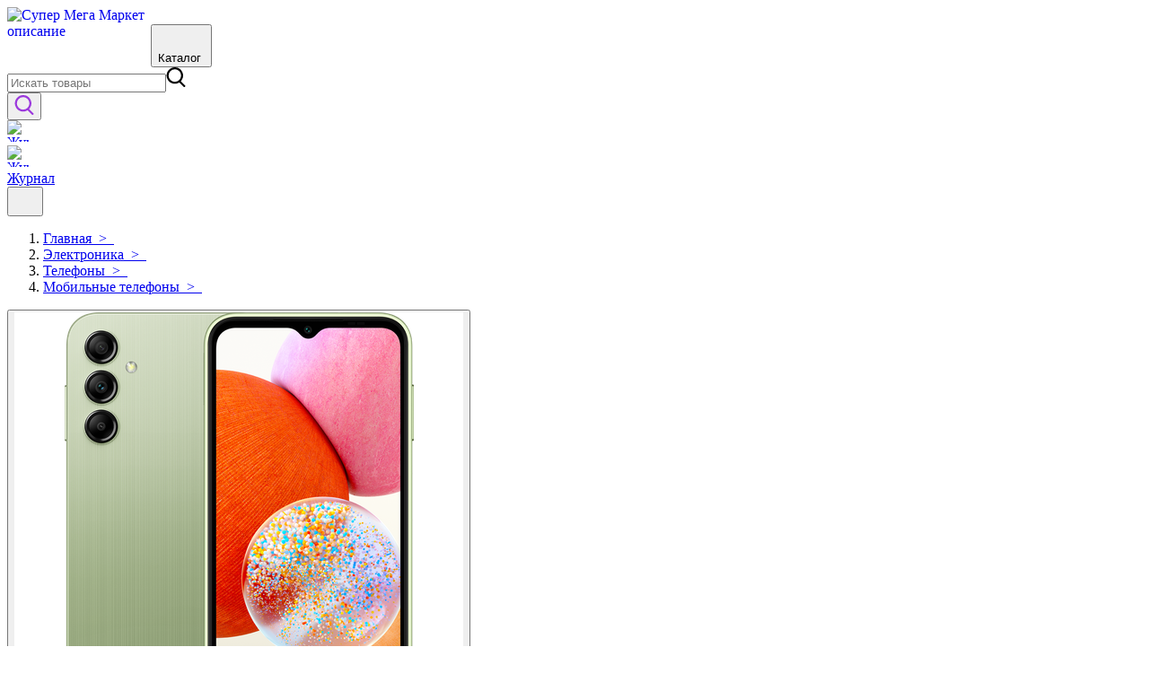

--- FILE ---
content_type: text/html; charset=utf-8
request_url: https://supermega.market/product/9e51850a9a819bbd14a5e2f479d27052
body_size: 59623
content:
<!DOCTYPE html><html dir="ltr" lang="en"><head><link rel="icon" href="https://supermega.market/favicon.ico" type="image/x-icon"/><meta charSet="utf-8"/><meta name="twitter:card" content="summary_large_image"/><meta name="twitter:site" content="@site"/><meta name="twitter:creator" content="@handle"/><meta property="og:type" content="website"/><meta property="og:locale" content="en_IE"/><meta property="og:site_name" content="Супер Мега Маркет"/><meta name="viewport" content="width=device-width, initial-scale=1 maximum-scale=1"/><meta name="apple-mobile-web-app-capable" content="yes"/><meta name="theme-color" content="#ffffff"/><link rel="manifest" href="/manifest.json"/><title>Смартфон Samsung Galaxy A14 4128 ГБ, Dual nano SIM, светлозеленый купить в SuperMega Market</title><meta name="robots" content="index,follow"/><meta name="googlebot" content="index,follow"/><meta name="description" content="Смартфон Samsung Galaxy A14 4128 ГБ, Dual nano SIM, светлозеленый описание, характеристики, отзывы, история цен, дата 2024-04-04"/><meta property="og:title" content="Смартфон Samsung Galaxy A14 4128 ГБ, Dual nano SIM, светлозеленый купить в SuperMega Market"/><meta property="og:description" content="Смартфон Samsung Galaxy A14 4128 ГБ, Dual nano SIM, светлозеленый описание, характеристики, отзывы, история цен, дата 2024-04-04"/><meta name="next-head-count" content="17"/><link rel="preload" href="/_next/static/css/5b6559d9c67f6a4e0c16.css" as="style"/><link rel="stylesheet" href="/_next/static/css/5b6559d9c67f6a4e0c16.css" data-n-g=""/><link rel="preload" href="/_next/static/css/60046c5add5a28846a19.css" as="style"/><link rel="stylesheet" href="/_next/static/css/60046c5add5a28846a19.css" data-n-p=""/><noscript data-n-css=""></noscript><script defer="" nomodule="" src="/_next/static/chunks/polyfills-a40ef1678bae11e696dba45124eadd70.js"></script><script src="/_next/static/chunks/webpack-7dd92f477abf3fed3c2f.js" defer=""></script><script src="/_next/static/chunks/framework-0fc260e51106c0511006.js" defer=""></script><script src="/_next/static/chunks/main-ac4882eeb69e30b51e63.js" defer=""></script><script src="/_next/static/chunks/pages/_app-41762babe045f0526d99.js" defer=""></script><script src="/_next/static/chunks/716-df3c9d48c366e3709bd4.js" defer=""></script><script src="/_next/static/chunks/168-20de16acd233ee3c6cec.js" defer=""></script><script src="/_next/static/chunks/153-6bd46248320c9f6d5ec7.js" defer=""></script><script src="/_next/static/chunks/689-815c4ff9a426f034278e.js" defer=""></script><script src="/_next/static/chunks/389-97f2e4958788d60f2477.js" defer=""></script><script src="/_next/static/chunks/pages/product/%5Bslug%5D-dbbebc4558db53992e84.js" defer=""></script><script src="/_next/static/wxrwGPeUvPquhjtXjZZci/_buildManifest.js" defer=""></script><script src="/_next/static/wxrwGPeUvPquhjtXjZZci/_ssgManifest.js" defer=""></script><style id="__jsx-1379892495">#nprogress{pointer-events:none;}#nprogress .bar{background:#21850E;position:fixed;z-index:9999;top:0;left:0;width:100%;height:3px;}#nprogress .peg{display:block;position:absolute;right:0px;width:100px;height:100%;box-shadow:0 0 10px #21850E,0 0 5px #21850E;opacity:1;-webkit-transform:rotate(3deg) translate(0px,-4px);-ms-transform:rotate(3deg) translate(0px,-4px);-webkit-transform:rotate(3deg) translate(0px,-4px);-ms-transform:rotate(3deg) translate(0px,-4px);transform:rotate(3deg) translate(0px,-4px);}#nprogress .spinner{display:block;position:fixed;z-index:1031;top:15px;right:15px;}#nprogress .spinner-icon{width:18px;height:18px;box-sizing:border-box;border:solid 2px transparent;border-top-color:#21850E;border-left-color:#21850E;border-radius:50%;-webkit-animation:nprogresss-spinner 400ms linear infinite;-webkit-animation:nprogress-spinner 400ms linear infinite;animation:nprogress-spinner 400ms linear infinite;}.nprogress-custom-parent{overflow:hidden;position:relative;}.nprogress-custom-parent #nprogress .spinner,.nprogress-custom-parent #nprogress .bar{position:absolute;}@-webkit-keyframes nprogress-spinner{0%{-webkit-transform:rotate(0deg);}100%{-webkit-transform:rotate(360deg);}}@-webkit-keyframes nprogress-spinner{0%{-webkit-transform:rotate(0deg);-ms-transform:rotate(0deg);transform:rotate(0deg);}100%{-webkit-transform:rotate(360deg);-ms-transform:rotate(360deg);transform:rotate(360deg);}}@keyframes nprogress-spinner{0%{-webkit-transform:rotate(0deg);-ms-transform:rotate(0deg);transform:rotate(0deg);}100%{-webkit-transform:rotate(360deg);-ms-transform:rotate(360deg);transform:rotate(360deg);}}</style></head><body><div id="__next"><div class="flex flex-col min-h-screen overscroll-none"><header id="siteHeader" class="w-full h-16 sm:h-20 lg:h-24 relative z-20 border-b-4 border-heading mx-auto"><div class="innerSticky flex border-b border-gray-300 w-screen text-gray-700 body-font fixed bg-white w-full h-16 sm:h-20 lg:h-24 z-20 ps-4 md:ps-0 lg:ps-16 pe-4 lg:pe-16 transition duration-200 ease-in-out"><div class="flex items-center mx-auto justify-between h-full w-full lg:justify-evenly  max-w-[1920px]"><a class="inline-flex focus:outline-none logo mr-6" href="/"><div style="overflow:hidden;box-sizing:border-box;display:inline-block;position:relative;width:160px;height:46px"><img alt="Супер Мега Маркет описание" srcSet="/_next/image?url=%2Fassets%2Fimages%2Flogo.jpg&amp;w=256&amp;q=75 1x, /_next/image?url=%2Fassets%2Fimages%2Flogo.jpg&amp;w=384&amp;q=75 2x" src="/_next/image?url=%2Fassets%2Fimages%2Flogo.jpg&amp;w=384&amp;q=75" decoding="async" data-nimg="fixed" style="position:absolute;top:0;left:0;bottom:0;right:0;box-sizing:border-box;padding:0;border:none;margin:auto;display:block;width:0;height:0;min-width:100%;max-width:100%;min-height:100%;max-height:100%"/><noscript><img alt="Супер Мега Маркет описание" srcSet="/_next/image?url=%2Fassets%2Fimages%2Flogo.jpg&amp;w=256&amp;q=75 1x, /_next/image?url=%2Fassets%2Fimages%2Flogo.jpg&amp;w=384&amp;q=75 2x" src="/_next/image?url=%2Fassets%2Fimages%2Flogo.jpg&amp;w=384&amp;q=75" decoding="async" data-nimg="fixed" style="position:absolute;top:0;left:0;bottom:0;right:0;box-sizing:border-box;padding:0;border:none;margin:auto;display:block;width:0;height:0;min-width:100%;max-width:100%;min-height:100%;max-height:100%" loading="eager"/></noscript></div></a><button aria-label="Menu" class="menuBtn active:bg-darkViolet min-w-130 hover:bg-lightViolet flex items-center w-16logo justify-around pl-2 pr-2 bg-violet border-transfer h-11 w-1/2 rounded-lg"><span class="menuIcon block menu-burger__header justify-items-center text-white bg-transparent max-h-[24px]"><div class="max-h-[24px]"><div style="display:inline-block;max-width:100%;overflow:hidden;position:relative;box-sizing:border-box;margin:0"><div style="box-sizing:border-box;display:block;max-width:100%"><img style="max-width:100%;display:block;margin:0;border:none;padding:0" alt="" aria-hidden="true" src="[data-uri]"/></div><img src="[data-uri]" decoding="async" data-nimg="intrinsic" class="close" style="position:absolute;top:0;left:0;bottom:0;right:0;box-sizing:border-box;padding:0;border:none;margin:auto;display:block;width:0;height:0;min-width:100%;max-width:100%;min-height:100%;max-height:100%"/><noscript><img srcSet="/_next/image?url=%2Fassets%2Fimages%2FburgesMenu.svg&amp;w=32&amp;q=75 1x, /_next/image?url=%2Fassets%2Fimages%2FburgesMenu.svg&amp;w=48&amp;q=75 2x" src="/_next/image?url=%2Fassets%2Fimages%2FburgesMenu.svg&amp;w=48&amp;q=75" decoding="async" data-nimg="intrinsic" style="position:absolute;top:0;left:0;bottom:0;right:0;box-sizing:border-box;padding:0;border:none;margin:auto;display:block;width:0;height:0;min-width:100%;max-width:100%;min-height:100%;max-height:100%" class="close" loading="lazy"/></noscript></div></div></span><span class="sans-sherif tracking-wide text-base text-white font-semibold  justify-items-center">Каталог</span><span class="sans-sherif tracking-wide text-base text-white font-semibold  justify-items-center"> </span></button><nav class="hideInputSearch max-h-11 flex w-full relative lg:flex "><div class="flex-grow max-h-11 w-full"><div class="overlay" role="button"></div><div class="px-4 w-full flex-grow max-h-11"><div class="w-full flex flex-col justify-center flex-grow max-h-11"><div class="flex-shrink-0  w-full flex-grow max-h-11"><div class="flex flex-col mx-auto mb-1.5 w-full flex-grow max-h-11"><form class="relative border-gray-300 bg-white overflow-hidden rounded-md w-full border" novalidate="" role="search"><label for="search" class="flex items-center max-h-11"><input id="search" class="text-heading custom-placeholder-text outline-none w-full h-12 lg:h-11 placeholder-gray-400 text-sm lg:text-base pl-5" placeholder="Искать товары" aria-label="Search" autoComplete="off" name="search" value=""/><span class=" w-12  h-full flex flex-shrink-0 justify-center items-center cursor-pointer focus:outline-none opacity-25"><svg xmlns="http://www.w3.org/2000/svg" width="22px" height="22px" viewBox="0 0 18.942 20" class="w-4 h-4"><path d="M381.768,385.4l3.583,3.576c.186.186.378.366.552.562a.993.993,0,1,1-1.429,1.375c-1.208-1.186-2.422-2.368-3.585-3.6a1.026,1.026,0,0,0-1.473-.246,8.343,8.343,0,1,1-3.671-15.785,8.369,8.369,0,0,1,6.663,13.262C382.229,384.815,382.025,385.063,381.768,385.4Zm-6.152.579a6.342,6.342,0,1,0-6.306-6.355A6.305,6.305,0,0,0,375.615,385.983Z" transform="translate(-367.297 -371.285)" fill="text-heading " fill-rule="evenodd"></path></svg></span></label></form></div></div></div></div></div></nav><div class="flex items-baseline w-auto"><div class="displayn"><button class="flex px-2 2xl:px-10  md:w-auto items-center justify-center flex-shrink-0 h-auto relative focus:outline-none transform" aria-label="search-button"><svg xmlns="http://www.w3.org/2000/svg" width="22px" height="22px" viewBox="0 0 18.942 20" class="md:w-4 xl:w-5 md:h-4 xl:h-5"><path d="M381.768,385.4l3.583,3.576c.186.186.378.366.552.562a.993.993,0,1,1-1.429,1.375c-1.208-1.186-2.422-2.368-3.585-3.6a1.026,1.026,0,0,0-1.473-.246,8.343,8.343,0,1,1-3.671-15.785,8.369,8.369,0,0,1,6.663,13.262C382.229,384.815,382.025,385.063,381.768,385.4Zm-6.152.579a6.342,6.342,0,1,0-6.306-6.355A6.305,6.305,0,0,0,375.615,385.983Z" transform="translate(-367.297 -371.285)" fill="#9B38DC" fill-rule="evenodd"></path></svg></button></div><a href="/journal"><div class="inline-flex focus:outline-none block px-2 md:hidden"><div style="overflow:hidden;box-sizing:border-box;display:inline-block;position:relative;width:24px;height:24px"><img alt="Журнал" srcSet="/_next/image?url=%2Fassets%2Fimages%2Fheader-catalog-violet.svg&amp;w=32&amp;q=75 1x, /_next/image?url=%2Fassets%2Fimages%2Fheader-catalog-violet.svg&amp;w=48&amp;q=75 2x" src="/_next/image?url=%2Fassets%2Fimages%2Fheader-catalog-violet.svg&amp;w=48&amp;q=75" decoding="async" data-nimg="fixed" style="position:absolute;top:0;left:0;bottom:0;right:0;box-sizing:border-box;padding:0;border:none;margin:auto;display:block;width:0;height:0;min-width:100%;max-width:100%;min-height:100%;max-height:100%"/><noscript><img alt="Журнал" srcSet="/_next/image?url=%2Fassets%2Fimages%2Fheader-catalog-violet.svg&amp;w=32&amp;q=75 1x, /_next/image?url=%2Fassets%2Fimages%2Fheader-catalog-violet.svg&amp;w=48&amp;q=75 2x" src="/_next/image?url=%2Fassets%2Fimages%2Fheader-catalog-violet.svg&amp;w=48&amp;q=75" decoding="async" data-nimg="fixed" style="position:absolute;top:0;left:0;bottom:0;right:0;box-sizing:border-box;padding:0;border:none;margin:auto;display:block;width:0;height:0;min-width:100%;max-width:100%;min-height:100%;max-height:100%" loading="eager"/></noscript></div></div></a><div class="headerMenu md:block hidden flex lg:flex items-center bg-greener  border-transparent rounded-lg h-11 w-28"><a class="flex h-11 w-28 hover:cursor-pointer items-center active:bg-darkOlive hover:bg-lightOlive hover:rounded-lg justify-evenly" href="/journal"><div class="inline-flex focus:outline-none"><div style="overflow:hidden;box-sizing:border-box;display:inline-block;position:relative;width:24px;height:24px"><img alt="Журнал" srcSet="/_next/image?url=%2Fassets%2Fimages%2Fheader-katalog.svg&amp;w=32&amp;q=75 1x, /_next/image?url=%2Fassets%2Fimages%2Fheader-katalog.svg&amp;w=48&amp;q=75 2x" src="/_next/image?url=%2Fassets%2Fimages%2Fheader-katalog.svg&amp;w=48&amp;q=75" decoding="async" data-nimg="fixed" style="position:absolute;top:0;left:0;bottom:0;right:0;box-sizing:border-box;padding:0;border:none;margin:auto;display:block;width:0;height:0;min-width:100%;max-width:100%;min-height:100%;max-height:100%"/><noscript><img alt="Журнал" srcSet="/_next/image?url=%2Fassets%2Fimages%2Fheader-katalog.svg&amp;w=32&amp;q=75 1x, /_next/image?url=%2Fassets%2Fimages%2Fheader-katalog.svg&amp;w=48&amp;q=75 2x" src="/_next/image?url=%2Fassets%2Fimages%2Fheader-katalog.svg&amp;w=48&amp;q=75" decoding="async" data-nimg="fixed" style="position:absolute;top:0;left:0;bottom:0;right:0;box-sizing:border-box;padding:0;border:none;margin:auto;display:block;width:0;height:0;min-width:100%;max-width:100%;min-height:100%;max-height:100%" loading="eager"/></noscript></div></div><span class="text-white sans-sherif items-center mr-2">Журнал</span></a></div><button aria-label="Menu" class="hidden mobileBurger block flex items-center justify-around pl-2 pr-2 border-transfer rounded-lg"><div style="display:inline-block;max-width:100%;overflow:hidden;position:relative;box-sizing:border-box;margin:0"><div style="box-sizing:border-box;display:block;max-width:100%"><img style="max-width:100%;display:block;margin:0;border:none;padding:0" alt="" aria-hidden="true" src="[data-uri]"/></div><img alt="img" src="[data-uri]" decoding="async" data-nimg="intrinsic" style="position:absolute;top:0;left:0;bottom:0;right:0;box-sizing:border-box;padding:0;border:none;margin:auto;display:block;width:0;height:0;min-width:100%;max-width:100%;min-height:100%;max-height:100%"/><noscript><img alt="img" srcSet="/_next/image?url=%2F_next%2Fstatic%2Fimage%2Fpublic%2Ficons%2Fburger-violet.ce1b979c2c8d57110a9759755a2088de.svg&amp;w=32&amp;q=75 1x, /_next/image?url=%2F_next%2Fstatic%2Fimage%2Fpublic%2Ficons%2Fburger-violet.ce1b979c2c8d57110a9759755a2088de.svg&amp;w=48&amp;q=75 2x" src="/_next/image?url=%2F_next%2Fstatic%2Fimage%2Fpublic%2Ficons%2Fburger-violet.ce1b979c2c8d57110a9759755a2088de.svg&amp;w=48&amp;q=75" decoding="async" data-nimg="intrinsic" style="position:absolute;top:0;left:0;bottom:0;right:0;box-sizing:border-box;padding:0;border:none;margin:auto;display:block;width:0;height:0;min-width:100%;max-width:100%;min-height:100%;max-height:100%" loading="lazy"/></noscript></div></button></div></div></div></header><main class="relative flex-grow" style="border:border-b border-t;min-height:-webkit-fill-available;-webkit-overflow-scrolling:touch"><script async="" src="https://www.googletagmanager.com/gtag/js?id=G-RH10ZF6WXV"></script><script>window.dataLayer = window.dataLayer || [];function gtag(){dataLayer.push(arguments);}gtag('js', new Date());gtag('config', 'G-RH10ZF6WXV', {page_path: window.location.pathname,});</script><script>(function(m,e,t,r,i,k,a){m[i]=m[i]||function(){(m[i].a=m[i].a||[]).push(arguments)};m[i].l=1*new Date();k=e.createElement(t),a=e.getElementsByTagName(t)[0],k.async=1,k.src=r,a.parentNode.insertBefore(k,a)})(window, document, "script", "https://mc.yandex.ru/metrika/tag.js", "ym");ym(88096257, "init", {clickmap:true,trackLinks:true,accurateTrackBounce:true,webvisor:true,ecommerce:"dataLayer"});</script><div class="border-t border-gray-300 mb-0"></div><div class="mx-auto px-4 md:px-12 2xl:px-16 pt-4 mx-auto max-w-[1920px]"><div class="lg:pt-8 sm:pt-2"><div class="overflow-auto hideScrollbar flex items-center"><ol class="flex items-center "><li class="text-base grupiss text-body mt-0.5 truncate items-baseline"><a href="/">Главная<!-- -->  &gt;  </a></li><li class="text-base grupiss text-body mt-0.5 truncate items-baseline"><a href="/category/elektronika-198119">Электроника<!-- -->  &gt;  </a></li><li class="text-base grupiss text-body mt-0.5 truncate items-baseline"><a href="/category/telefony-91461">Телефоны<!-- -->  &gt;  </a></li><li class="text-base grupiss text-body mt-0.5 truncate items-baseline"><a href="/category/mobilnye-telefony-91491">Мобильные телефоны<!-- -->  &gt;  </a></li></ol></div></div><div itemscope="" itemType="http://schema.org/Product"><div class="flex lg:flex-row flex-col overflow-hidden gap-12 pt-7"><div class="grid-cols-2 grid-row-1 lg:grid gap-x-10 xl:gap-x-14 pt-7"><div><div class="grid-cols-2 gap-2.5 pr-7"><div class="image-gallery" aria-live="polite"><div class="image-gallery-content left"><div class="image-gallery-thumbnails-wrapper left thumbnails-swipe-vertical"><div class="image-gallery-thumbnails"><div class="image-gallery-thumbnails-container" style="-webkit-transform:translate3d(0, 0px, 0);-moz-transform:translate3d(0, 0px, 0);-ms-transform:translate3d(0, 0px, 0);-o-transform:translate3d(0, 0px, 0);transform:translate3d(0, 0px, 0);transition:all 450ms ease-out" aria-label="Thumbnail Navigation"><button type="button" tabindex="0" aria-pressed="true" aria-label="Go to Slide 1" class="image-gallery-thumbnail active"><span class="image-gallery-thumbnail-inner"><img class="image-gallery-thumbnail-image" src="https://supermega.market/cdn/img/3986581/img_id6889820936024807170.png"/></span></button></div></div></div><div class="image-gallery-slide-wrapper left"><div class="image-gallery-slides"><div aria-label="Go to Slide 1" tabindex="-1" class="image-gallery-slide  center " style="display:inherit;-webkit-transform:translate3d(0%, 0, 0);-moz-transform:translate3d(0%, 0, 0);-ms-transform:translate3d(0%, 0, 0);-o-transform:translate3d(0%, 0, 0);transform:translate3d(0%, 0, 0)" role="button"><img class="image-gallery-image" src="https://supermega.market/cdn/img/3986581/img_id6889820936024807170.png" alt="https://avatars.mds.yandex.net/get-mpic/3986581/img_id6889820936024807170.png/9" srcSet="" height="" width="" sizes="" title=""/></div></div></div></div></div></div></div><div><h1 itemProp="name" class="text-heading w-9/12 text-lg lg:pt-0 pt-5 md:text-xl lg:text-2xl 2xl:text-3xl font-bold hover:text-black mb-3.5">Смартфон Samsung Galaxy A14 4128 ГБ, Dual nano SIM, светлозеленый</h1><div class="text-body flex text-sm lg:text-base leading-6 lg:leading-8"><p>Производитель: <span itemProp="brand" class="pr-5 border-right text-violet">Samsung</span></p><p class="pl-5 ">Отзывы: <span class="text-violet">0</span></p></div><div class="flex justify-items-center max-68:justify-between max-24:items-center flex-row lg:flex-col lg:mt-5"><p itemProp="offers" itemscope="" itemType="http://schema.org/Offer" class="text-heading py-6 font-bold md:text-xl text-2xl text-black lg:text-4xl pe-2 md:pe-0 2xl:pe-0">15 318 ₽<meta itemProp="price" content="15 318 ₽"/><meta itemProp="priceCurrency" content="RUB"/></p><button data-variant="flat" class="bg-violet md:w-72 w-36 text-white md:p-sale-b py-3 px-2 rounded-full rounded-lg">Нет в наличии</button></div></div></div><div class="xl:flex hidden lg:flex-row flex-col gap-2"><div><a href="https://ad.admitad.com/g/ajhbtrckgf901b95a11eb62ed2b196/?i=4" rel="noopener nofollow" target="_blank"><div style="overflow:hidden;box-sizing:border-box;display:inline-block;position:relative;width:280px;height:212px"><img alt="Яндекс.Маркет" srcSet="/_next/image?url=https%3A%2F%2Fad.admitad.com%2Fb%2Fajhbtrckgf901b95a11eb62ed2b196%2F&amp;w=384&amp;q=75 1x, /_next/image?url=https%3A%2F%2Fad.admitad.com%2Fb%2Fajhbtrckgf901b95a11eb62ed2b196%2F&amp;w=640&amp;q=75 2x" src="/_next/image?url=https%3A%2F%2Fad.admitad.com%2Fb%2Fajhbtrckgf901b95a11eb62ed2b196%2F&amp;w=640&amp;q=75" decoding="async" data-nimg="fixed" style="position:absolute;top:0;left:0;bottom:0;right:0;box-sizing:border-box;padding:0;border:none;margin:auto;display:block;width:0;height:0;min-width:100%;max-width:100%;min-height:100%;max-height:100%"/><noscript><img alt="Яндекс.Маркет" srcSet="/_next/image?url=https%3A%2F%2Fad.admitad.com%2Fb%2Fajhbtrckgf901b95a11eb62ed2b196%2F&amp;w=384&amp;q=75 1x, /_next/image?url=https%3A%2F%2Fad.admitad.com%2Fb%2Fajhbtrckgf901b95a11eb62ed2b196%2F&amp;w=640&amp;q=75 2x" src="/_next/image?url=https%3A%2F%2Fad.admitad.com%2Fb%2Fajhbtrckgf901b95a11eb62ed2b196%2F&amp;w=640&amp;q=75" decoding="async" data-nimg="fixed" style="position:absolute;top:0;left:0;bottom:0;right:0;box-sizing:border-box;padding:0;border:none;margin:auto;display:block;width:0;height:0;min-width:100%;max-width:100%;min-height:100%;max-height:100%" loading="eager"/></noscript></div></a><a href="https://ad.admitad.com/g/cgtjyyg9p9901b95a11eb62ed2b196/?i=4" rel="noopener nofollow" target="_blank"><div style="overflow:hidden;box-sizing:border-box;display:inline-block;position:relative;width:280px;height:212px"><img alt="Яндекс.Маркет" srcSet="/_next/image?url=https%3A%2F%2Fad.admitad.com%2Fb%2Fcgtjyyg9p9901b95a11eb62ed2b196%2F&amp;w=384&amp;q=75 1x, /_next/image?url=https%3A%2F%2Fad.admitad.com%2Fb%2Fcgtjyyg9p9901b95a11eb62ed2b196%2F&amp;w=640&amp;q=75 2x" src="/_next/image?url=https%3A%2F%2Fad.admitad.com%2Fb%2Fcgtjyyg9p9901b95a11eb62ed2b196%2F&amp;w=640&amp;q=75" decoding="async" data-nimg="fixed" style="position:absolute;top:0;left:0;bottom:0;right:0;box-sizing:border-box;padding:0;border:none;margin:auto;display:block;width:0;height:0;min-width:100%;max-width:100%;min-height:100%;max-height:100%"/><noscript><img alt="Яндекс.Маркет" srcSet="/_next/image?url=https%3A%2F%2Fad.admitad.com%2Fb%2Fcgtjyyg9p9901b95a11eb62ed2b196%2F&amp;w=384&amp;q=75 1x, /_next/image?url=https%3A%2F%2Fad.admitad.com%2Fb%2Fcgtjyyg9p9901b95a11eb62ed2b196%2F&amp;w=640&amp;q=75 2x" src="/_next/image?url=https%3A%2F%2Fad.admitad.com%2Fb%2Fcgtjyyg9p9901b95a11eb62ed2b196%2F&amp;w=640&amp;q=75" decoding="async" data-nimg="fixed" style="position:absolute;top:0;left:0;bottom:0;right:0;box-sizing:border-box;padding:0;border:none;margin:auto;display:block;width:0;height:0;min-width:100%;max-width:100%;min-height:100%;max-height:100%" loading="eager"/></noscript></div></a></div></div></div><div class="col-span-5 lg:pt-0 mt-5 lg:w-8/12"><div class="hidden otzyv"></div><div class="hidden param"><div class="max-w-[1920px] mx-auto text-heading gap-20p flex flex-wrap flex-col md:flex-row 2-90w text-lg md:text-xl lg:text-2xl 2xl:text-3xl font-bold hover:text-black mb-3.5"><div class="mb-8 w-40p"><h2 class="cursor-pointer flex text-lg items-center justify-between transition-colors py-5 md:py-6"></h2><ul class="text-sm space-y-5 pb-1"></ul></div></div></div><div class="hideScrollbar flex flex-row flex-nowrap overflow-scroll lg:overflow-hidden"><button class="text-400 px-6 w-32 text-lg bg-inherit text-black active-page-button">Описание</button><button class="text-400 px-6 w-48 text-lg bg-inherit ">Характеристики</button><button class="text-400 px-6 w-28 text-lg bg-inherit ">Отзывы</button></div> <div class="pb-7 mb-7"><div itemProp="description" class="blog-post-content blog-post-content-div text-body text-sm lg:text-base leading-6 mt-6">Galaxy A14 оснащен быстрым процессором и внушительным объемом памяти. Улучшенный 8ядерный процессор и оперативная память обеспечат плавную и эффективную работу любых приложений. Функция виртуального расширения оперативной памяти RAM Plus на Galaxy A14 позволяет ускорить работу устройства даже в режиме многозадачности. Galaxy A14 готов к любой работе и развлечениям от рассвета до глубокой ночи. Аккумулятор емкостью 5 000 мАч типичное значение) даст вам больше времени для занятий любимым делом. Снимайте пейзажи на ультраширокоугольную камеру. Оцените цветопередачу основной камеры 50 МП. Делайте реалистичные селфи с помощью 13 МП фронтальной камеры.</div><div><h2 class="mt-8 text-lg lg:text-2xl text-black mb-5 font-bold">История стоимости товара</h2><p class="text-xs lb:py-4 pb-4">Указана минимальная стоимость товара за период и разница по сравнению с предыдущим периодом.</p><div style="height:300px;width:100%" class="echarts-for-react "></div></div></div></div></div><div class="pl-6 mb-9 md:mb-9 lg:mb-10 xl:mb-12 outher max-w-[1920px] mx-auto"><div class="flex items-center justify-between -mt-2 lg:-mt-2.5 pb-0.5 mb-4 md:mb-5 lg:mb-6 2xl:mb-7 3xl:mb-8"><h3 class="text-heading text-lg md:text-xl lg:text-2xl 2xl:text-3xl xl:leading-10 font-bold"></h3></div><p class="font-semibold text-2xl text-black pb-6">Рекомендуем посмотреть</p><div class="react-multi-carousel-list slider-main-page helper "><ul class="react-multi-carousel-track " style="transition:none;overflow:unset;transform:translate3d(0px,0,0)"></ul></div></div><div class="hidden gap-6 mt-16 grid sm:grid-cols-3 grid-cols-2 lg:pr-2 lg:grid-cols-4"><div class="group box-border overflow-hidden w-72 flex rounded-md cursor-pointer inner pe-0 pb-2 lg:pb-3 flex-col items-start bg-white transition duration-200 ease-in-out transform hover:-translate-y-1 hover:md:-translate-y-1.5 hover:shadow-product" role="button" title="Смартфон Xiaomi 13T 12256 ГБ Global, Dual: nano SIM  eSIM, черный"><div class="flex lg:m-0-a mb-3 md:mb-3.5"><div class="overflow-hidden hideInputSearch w-full z-10 absolute bottom-3.5 lg:bottom-5 end-3.5 lg:end-5 "><span class="inline-block text-[13px] md:text-sm leading-4  transition ease-in-out duration-300 font-semibold text-center rounded-md bg-white text-heading py-3 lg:py-4 px-4 lg:px-6  transform lg:translate-y-full lg:opacity-0 lg:group-hover:opacity-100 lg:group-hover:translate-y-0">Смартфон Xiaomi 13T выполнен в корпусе с отделкой из кожи голубого цвета. Конструкция мобильного устройства со степенью защиты IP68 устойчива к проник</span></div><a href="/product/a1bbb05ed95f9bd58596796bcc24bd7a"><div style="display:inline-block;max-width:100%;overflow:hidden;position:relative;box-sizing:border-box;margin:0"><div style="box-sizing:border-box;display:block;max-width:100%"><img style="max-width:100%;display:block;margin:0;border:none;padding:0" alt="" aria-hidden="true" src="[data-uri]"/></div><img alt="Смартфон Xiaomi 13T 12256 ГБ Global, Dual: nano SIM  eSIM, черный" src="[data-uri]" decoding="async" data-nimg="intrinsic" class="bg-gray-300 rounded-s-md w-full rounded-md transition duration-200 ease-in group-hover:rounded-b-none" style="position:absolute;top:0;left:0;bottom:0;right:0;box-sizing:border-box;padding:0;border:none;margin:auto;display:block;width:0;height:0;min-width:100%;max-width:100%;min-height:100%;max-height:100%"/><noscript><img alt="Смартфон Xiaomi 13T 12256 ГБ Global, Dual: nano SIM  eSIM, черный" srcSet="/_next/image?url=https%3A%2F%2Fsupermega.market%2Fcdn%2Fimg%2F12200529%2Fimg_id2111864859501042781.jpeg&amp;w=256&amp;q=75 1x, /_next/image?url=https%3A%2F%2Fsupermega.market%2Fcdn%2Fimg%2F12200529%2Fimg_id2111864859501042781.jpeg&amp;w=640&amp;q=75 2x" src="/_next/image?url=https%3A%2F%2Fsupermega.market%2Fcdn%2Fimg%2F12200529%2Fimg_id2111864859501042781.jpeg&amp;w=640&amp;q=75" decoding="async" data-nimg="intrinsic" style="position:absolute;top:0;left:0;bottom:0;right:0;box-sizing:border-box;padding:0;border:none;margin:auto;display:block;width:0;height:0;min-width:100%;max-width:100%;min-height:100%;max-height:100%" class="bg-gray-300 rounded-s-md w-full rounded-md transition duration-200 ease-in group-hover:rounded-b-none" loading="lazy"/></noscript></div></a><a href="/product/a1bbb05ed95f9bd58596796bcc24bd7a"> <span class="absolute hideInputSearch  top-3.5 md:top-5 3xl:top-7 start-3.5 md:start-5 3xl:start-7 bg-violet text-white text-10px md:text-sm leading-5 rounded-md inline-block px-2 xl:px-3 pt-0.5 pb-1">i</span></a></div><div class="overflow-hidden w-full ps-0 lg:ps-2.5 xl:ps-4 pe-2.5 xl:pe-4"><h2 class="text-heading w-36 lg:w-auto font-semibold truncate mb-1 text-base text-base font-normal md:text-base"><a href="/product/a1bbb05ed95f9bd58596796bcc24bd7a">Смартфон Xiaomi 13T 12256 ГБ Global, Dual: nano SIM  eSIM, черный</a></h2><div class="text-heading font-semibold text-sm sm:text-base mt-1.5 space-s-2 lg:text-lg lg:mt-2.5"><span class="inline-block text-base">47 990 ₽</span></div></div></div><div class="group box-border overflow-hidden w-72 flex rounded-md cursor-pointer inner pe-0 pb-2 lg:pb-3 flex-col items-start bg-white transition duration-200 ease-in-out transform hover:-translate-y-1 hover:md:-translate-y-1.5 hover:shadow-product" role="button" title="Смартфон Xiaomi Redmi 13C 6128 ГБ RU, Dual nano SIM, черный"><div class="flex lg:m-0-a mb-3 md:mb-3.5"><div class="overflow-hidden hideInputSearch w-full z-10 absolute bottom-3.5 lg:bottom-5 end-3.5 lg:end-5 "><span class="inline-block text-[13px] md:text-sm leading-4  transition ease-in-out duration-300 font-semibold text-center rounded-md bg-white text-heading py-3 lg:py-4 px-4 lg:px-6  transform lg:translate-y-full lg:opacity-0 lg:group-hover:opacity-100 lg:group-hover:translate-y-0">Общая информацияДата выхода на рынок2023 г. Информация Смартфон Xiaomi Redmi 13C впечатляет своим дизайном, представляя плоские грани и минимальную то</span></div><a href="/product/86c94db77ec29781db1b7c5fbb48de89"><div style="display:inline-block;max-width:100%;overflow:hidden;position:relative;box-sizing:border-box;margin:0"><div style="box-sizing:border-box;display:block;max-width:100%"><img style="max-width:100%;display:block;margin:0;border:none;padding:0" alt="" aria-hidden="true" src="[data-uri]"/></div><img alt="Смартфон Xiaomi Redmi 13C 6128 ГБ RU, Dual nano SIM, черный" src="[data-uri]" decoding="async" data-nimg="intrinsic" class="bg-gray-300 rounded-s-md w-full rounded-md transition duration-200 ease-in group-hover:rounded-b-none" style="position:absolute;top:0;left:0;bottom:0;right:0;box-sizing:border-box;padding:0;border:none;margin:auto;display:block;width:0;height:0;min-width:100%;max-width:100%;min-height:100%;max-height:100%"/><noscript><img alt="Смартфон Xiaomi Redmi 13C 6128 ГБ RU, Dual nano SIM, черный" srcSet="/_next/image?url=https%3A%2F%2Fsupermega.market%2Fcdn%2Fimg%2F12022975%2Fimg_id6603455941072342965.jpeg&amp;w=256&amp;q=75 1x, /_next/image?url=https%3A%2F%2Fsupermega.market%2Fcdn%2Fimg%2F12022975%2Fimg_id6603455941072342965.jpeg&amp;w=640&amp;q=75 2x" src="/_next/image?url=https%3A%2F%2Fsupermega.market%2Fcdn%2Fimg%2F12022975%2Fimg_id6603455941072342965.jpeg&amp;w=640&amp;q=75" decoding="async" data-nimg="intrinsic" style="position:absolute;top:0;left:0;bottom:0;right:0;box-sizing:border-box;padding:0;border:none;margin:auto;display:block;width:0;height:0;min-width:100%;max-width:100%;min-height:100%;max-height:100%" class="bg-gray-300 rounded-s-md w-full rounded-md transition duration-200 ease-in group-hover:rounded-b-none" loading="lazy"/></noscript></div></a><a href="/product/86c94db77ec29781db1b7c5fbb48de89"> <span class="absolute hideInputSearch  top-3.5 md:top-5 3xl:top-7 start-3.5 md:start-5 3xl:start-7 bg-violet text-white text-10px md:text-sm leading-5 rounded-md inline-block px-2 xl:px-3 pt-0.5 pb-1">i</span></a></div><div class="overflow-hidden w-full ps-0 lg:ps-2.5 xl:ps-4 pe-2.5 xl:pe-4"><h2 class="text-heading w-36 lg:w-auto font-semibold truncate mb-1 text-base text-base font-normal md:text-base"><a href="/product/86c94db77ec29781db1b7c5fbb48de89">Смартфон Xiaomi Redmi 13C 6128 ГБ RU, Dual nano SIM, черный</a></h2><div class="text-heading font-semibold text-sm sm:text-base mt-1.5 space-s-2 lg:text-lg lg:mt-2.5"><span class="inline-block text-base">13 990 ₽</span></div></div></div><div class="group box-border overflow-hidden w-72 flex rounded-md cursor-pointer inner pe-0 pb-2 lg:pb-3 flex-col items-start bg-white transition duration-200 ease-in-out transform hover:-translate-y-1 hover:md:-translate-y-1.5 hover:shadow-product" role="button" title="Смартфон Xiaomi Redmi Note 13 Pro 5G 12512 ГБ Global, Dual nano SIM, midnight black"><div class="flex lg:m-0-a mb-3 md:mb-3.5"><div class="overflow-hidden hideInputSearch w-full z-10 absolute bottom-3.5 lg:bottom-5 end-3.5 lg:end-5 "><span class="inline-block text-[13px] md:text-sm leading-4  transition ease-in-out duration-300 font-semibold text-center rounded-md bg-white text-heading py-3 lg:py-4 px-4 lg:px-6  transform lg:translate-y-full lg:opacity-0 lg:group-hover:opacity-100 lg:group-hover:translate-y-0">Смартфон Xiaomi Redmi Note 13 Pro 5G 12512 Black  это современное и функциональное устройство от известного бренда Xiaomi. Этот производитель зарекоме</span></div><a href="/product/36a1e4d256d5eb47b19de5025e93a829"><div style="display:inline-block;max-width:100%;overflow:hidden;position:relative;box-sizing:border-box;margin:0"><div style="box-sizing:border-box;display:block;max-width:100%"><img style="max-width:100%;display:block;margin:0;border:none;padding:0" alt="" aria-hidden="true" src="[data-uri]"/></div><img alt="Смартфон Xiaomi Redmi Note 13 Pro 5G 12512 ГБ Global, Dual nano SIM, midnight black" src="[data-uri]" decoding="async" data-nimg="intrinsic" class="bg-gray-300 rounded-s-md w-full rounded-md transition duration-200 ease-in group-hover:rounded-b-none" style="position:absolute;top:0;left:0;bottom:0;right:0;box-sizing:border-box;padding:0;border:none;margin:auto;display:block;width:0;height:0;min-width:100%;max-width:100%;min-height:100%;max-height:100%"/><noscript><img alt="Смартфон Xiaomi Redmi Note 13 Pro 5G 12512 ГБ Global, Dual nano SIM, midnight black" srcSet="/_next/image?url=https%3A%2F%2Fsupermega.market%2Fcdn%2Fimg%2F5274753%2Fimg_id3632277222075352796.jpeg&amp;w=256&amp;q=75 1x, /_next/image?url=https%3A%2F%2Fsupermega.market%2Fcdn%2Fimg%2F5274753%2Fimg_id3632277222075352796.jpeg&amp;w=640&amp;q=75 2x" src="/_next/image?url=https%3A%2F%2Fsupermega.market%2Fcdn%2Fimg%2F5274753%2Fimg_id3632277222075352796.jpeg&amp;w=640&amp;q=75" decoding="async" data-nimg="intrinsic" style="position:absolute;top:0;left:0;bottom:0;right:0;box-sizing:border-box;padding:0;border:none;margin:auto;display:block;width:0;height:0;min-width:100%;max-width:100%;min-height:100%;max-height:100%" class="bg-gray-300 rounded-s-md w-full rounded-md transition duration-200 ease-in group-hover:rounded-b-none" loading="lazy"/></noscript></div></a><a href="/product/36a1e4d256d5eb47b19de5025e93a829"> <span class="absolute hideInputSearch  top-3.5 md:top-5 3xl:top-7 start-3.5 md:start-5 3xl:start-7 bg-violet text-white text-10px md:text-sm leading-5 rounded-md inline-block px-2 xl:px-3 pt-0.5 pb-1">i</span></a></div><div class="overflow-hidden w-full ps-0 lg:ps-2.5 xl:ps-4 pe-2.5 xl:pe-4"><h2 class="text-heading w-36 lg:w-auto font-semibold truncate mb-1 text-base text-base font-normal md:text-base"><a href="/product/36a1e4d256d5eb47b19de5025e93a829">Смартфон Xiaomi Redmi Note 13 Pro 5G 12512 ГБ Global, Dual nano SIM, midnight black</a></h2><div class="text-heading font-semibold text-sm sm:text-base mt-1.5 space-s-2 lg:text-lg lg:mt-2.5"><span class="inline-block text-base">36 000 ₽</span></div></div></div><div class="group box-border overflow-hidden w-72 flex rounded-md cursor-pointer inner pe-0 pb-2 lg:pb-3 flex-col items-start bg-white transition duration-200 ease-in-out transform hover:-translate-y-1 hover:md:-translate-y-1.5 hover:shadow-product" role="button" title="Смартфон Samsung Galaxy S22 Ultra 12512 ГБ, Dual nano SIM, бургунди"><div class="flex lg:m-0-a mb-3 md:mb-3.5"><div class="overflow-hidden hideInputSearch w-full z-10 absolute bottom-3.5 lg:bottom-5 end-3.5 lg:end-5 "><span class="inline-block text-[13px] md:text-sm leading-4  transition ease-in-out duration-300 font-semibold text-center rounded-md bg-white text-heading py-3 lg:py-4 px-4 lg:px-6  transform lg:translate-y-full lg:opacity-0 lg:group-hover:opacity-100 lg:group-hover:translate-y-0">Встречайте Galaxy S22 Ultra с мощью Note. Его тонкий алюминиевый корпус впечатляет своей совершенной формой. А изысканные очертания основных камер как</span></div><a href="/product/0b7c350b1efb98f191f399ecaaa0345d"><div style="display:inline-block;max-width:100%;overflow:hidden;position:relative;box-sizing:border-box;margin:0"><div style="box-sizing:border-box;display:block;max-width:100%"><img style="max-width:100%;display:block;margin:0;border:none;padding:0" alt="" aria-hidden="true" src="[data-uri]"/></div><img alt="Смартфон Samsung Galaxy S22 Ultra 12512 ГБ, Dual nano SIM, бургунди" src="[data-uri]" decoding="async" data-nimg="intrinsic" class="bg-gray-300 rounded-s-md w-full rounded-md transition duration-200 ease-in group-hover:rounded-b-none" style="position:absolute;top:0;left:0;bottom:0;right:0;box-sizing:border-box;padding:0;border:none;margin:auto;display:block;width:0;height:0;min-width:100%;max-width:100%;min-height:100%;max-height:100%"/><noscript><img alt="Смартфон Samsung Galaxy S22 Ultra 12512 ГБ, Dual nano SIM, бургунди" srcSet="/_next/image?url=https%3A%2F%2Fsupermega.market%2Fcdn%2Fimg%2F10683269%2Fimg_id1819749852171696102.jpeg&amp;w=256&amp;q=75 1x, /_next/image?url=https%3A%2F%2Fsupermega.market%2Fcdn%2Fimg%2F10683269%2Fimg_id1819749852171696102.jpeg&amp;w=640&amp;q=75 2x" src="/_next/image?url=https%3A%2F%2Fsupermega.market%2Fcdn%2Fimg%2F10683269%2Fimg_id1819749852171696102.jpeg&amp;w=640&amp;q=75" decoding="async" data-nimg="intrinsic" style="position:absolute;top:0;left:0;bottom:0;right:0;box-sizing:border-box;padding:0;border:none;margin:auto;display:block;width:0;height:0;min-width:100%;max-width:100%;min-height:100%;max-height:100%" class="bg-gray-300 rounded-s-md w-full rounded-md transition duration-200 ease-in group-hover:rounded-b-none" loading="lazy"/></noscript></div></a><a href="/product/0b7c350b1efb98f191f399ecaaa0345d"> <span class="absolute hideInputSearch  top-3.5 md:top-5 3xl:top-7 start-3.5 md:start-5 3xl:start-7 bg-violet text-white text-10px md:text-sm leading-5 rounded-md inline-block px-2 xl:px-3 pt-0.5 pb-1">i</span></a></div><div class="overflow-hidden w-full ps-0 lg:ps-2.5 xl:ps-4 pe-2.5 xl:pe-4"><h2 class="text-heading w-36 lg:w-auto font-semibold truncate mb-1 text-base text-base font-normal md:text-base"><a href="/product/0b7c350b1efb98f191f399ecaaa0345d">Смартфон Samsung Galaxy S22 Ultra 12512 ГБ, Dual nano SIM, бургунди</a></h2><div class="text-heading font-semibold text-sm sm:text-base mt-1.5 space-s-2 lg:text-lg lg:mt-2.5"><span class="inline-block text-base">112 410 ₽</span></div></div></div><div class="group box-border overflow-hidden w-72 flex rounded-md cursor-pointer inner pe-0 pb-2 lg:pb-3 flex-col items-start bg-white transition duration-200 ease-in-out transform hover:-translate-y-1 hover:md:-translate-y-1.5 hover:shadow-product" role="button" title="Смартфон Samsung Galaxy S22 8256 ГБ, 1 nano SIM, зеленый"><div class="flex lg:m-0-a mb-3 md:mb-3.5"><div class="overflow-hidden hideInputSearch w-full z-10 absolute bottom-3.5 lg:bottom-5 end-3.5 lg:end-5 "><span class="inline-block text-[13px] md:text-sm leading-4  transition ease-in-out duration-300 font-semibold text-center rounded-md bg-white text-heading py-3 lg:py-4 px-4 lg:px-6  transform lg:translate-y-full lg:opacity-0 lg:group-hover:opacity-100 lg:group-hover:translate-y-0">Новый смартфон Samsung Galaxy S22 Plus отличается ярким 6.6дюймовым дисплеем. У него быстрый процессор и мощный аккумулятор. Профессиональная оптика п</span></div><a href="/product/9f83764e6d092fae07e279ce8bac3e59"><div style="display:inline-block;max-width:100%;overflow:hidden;position:relative;box-sizing:border-box;margin:0"><div style="box-sizing:border-box;display:block;max-width:100%"><img style="max-width:100%;display:block;margin:0;border:none;padding:0" alt="" aria-hidden="true" src="[data-uri]"/></div><img alt="Смартфон Samsung Galaxy S22 8256 ГБ, 1 nano SIM, зеленый" src="[data-uri]" decoding="async" data-nimg="intrinsic" class="bg-gray-300 rounded-s-md w-full rounded-md transition duration-200 ease-in group-hover:rounded-b-none" style="position:absolute;top:0;left:0;bottom:0;right:0;box-sizing:border-box;padding:0;border:none;margin:auto;display:block;width:0;height:0;min-width:100%;max-width:100%;min-height:100%;max-height:100%"/><noscript><img alt="Смартфон Samsung Galaxy S22 8256 ГБ, 1 nano SIM, зеленый" srcSet="/_next/image?url=https%3A%2F%2Fsupermega.market%2Fcdn%2Fimg%2F7396071%2Fimg_id5784649592937368107.jpeg&amp;w=256&amp;q=75 1x, /_next/image?url=https%3A%2F%2Fsupermega.market%2Fcdn%2Fimg%2F7396071%2Fimg_id5784649592937368107.jpeg&amp;w=640&amp;q=75 2x" src="/_next/image?url=https%3A%2F%2Fsupermega.market%2Fcdn%2Fimg%2F7396071%2Fimg_id5784649592937368107.jpeg&amp;w=640&amp;q=75" decoding="async" data-nimg="intrinsic" style="position:absolute;top:0;left:0;bottom:0;right:0;box-sizing:border-box;padding:0;border:none;margin:auto;display:block;width:0;height:0;min-width:100%;max-width:100%;min-height:100%;max-height:100%" class="bg-gray-300 rounded-s-md w-full rounded-md transition duration-200 ease-in group-hover:rounded-b-none" loading="lazy"/></noscript></div></a><a href="/product/9f83764e6d092fae07e279ce8bac3e59"> <span class="absolute hideInputSearch  top-3.5 md:top-5 3xl:top-7 start-3.5 md:start-5 3xl:start-7 bg-violet text-white text-10px md:text-sm leading-5 rounded-md inline-block px-2 xl:px-3 pt-0.5 pb-1">i</span></a></div><div class="overflow-hidden w-full ps-0 lg:ps-2.5 xl:ps-4 pe-2.5 xl:pe-4"><h2 class="text-heading w-36 lg:w-auto font-semibold truncate mb-1 text-base text-base font-normal md:text-base"><a href="/product/9f83764e6d092fae07e279ce8bac3e59">Смартфон Samsung Galaxy S22 8256 ГБ, 1 nano SIM, зеленый</a></h2><div class="text-heading font-semibold text-sm sm:text-base mt-1.5 space-s-2 lg:text-lg lg:mt-2.5"><span class="inline-block text-base">74 085 ₽</span></div></div></div><div class="group box-border overflow-hidden w-72 flex rounded-md cursor-pointer inner pe-0 pb-2 lg:pb-3 flex-col items-start bg-white transition duration-200 ease-in-out transform hover:-translate-y-1 hover:md:-translate-y-1.5 hover:shadow-product" role="button" title="Смартфон Xiaomi Redmi K60 12512 ГБ CN, Dual nano SIM, синий"><div class="flex lg:m-0-a mb-3 md:mb-3.5"><div class="overflow-hidden hideInputSearch w-full z-10 absolute bottom-3.5 lg:bottom-5 end-3.5 lg:end-5 "><span class="inline-block text-[13px] md:text-sm leading-4  transition ease-in-out duration-300 font-semibold text-center rounded-md bg-white text-heading py-3 lg:py-4 px-4 lg:px-6  transform lg:translate-y-full lg:opacity-0 lg:group-hover:opacity-100 lg:group-hover:translate-y-0">Этот флагманский объектив не имеет себе равных во всех отношениях! Сочетание большого количества пикселей и оптической стабилизации OIS дает огромный </span></div><a href="/product/cfab594fbcb3f2cacebb77f78d0a4444"><div style="display:inline-block;max-width:100%;overflow:hidden;position:relative;box-sizing:border-box;margin:0"><div style="box-sizing:border-box;display:block;max-width:100%"><img style="max-width:100%;display:block;margin:0;border:none;padding:0" alt="" aria-hidden="true" src="[data-uri]"/></div><img alt="Смартфон Xiaomi Redmi K60 12512 ГБ CN, Dual nano SIM, синий" src="[data-uri]" decoding="async" data-nimg="intrinsic" class="bg-gray-300 rounded-s-md w-full rounded-md transition duration-200 ease-in group-hover:rounded-b-none" style="position:absolute;top:0;left:0;bottom:0;right:0;box-sizing:border-box;padding:0;border:none;margin:auto;display:block;width:0;height:0;min-width:100%;max-width:100%;min-height:100%;max-height:100%"/><noscript><img alt="Смартфон Xiaomi Redmi K60 12512 ГБ CN, Dual nano SIM, синий" srcSet="/_next/image?url=https%3A%2F%2Fsupermega.market%2Fcdn%2Fimg%2F5313421%2Fimg_id1449208599358464514.jpeg&amp;w=256&amp;q=75 1x, /_next/image?url=https%3A%2F%2Fsupermega.market%2Fcdn%2Fimg%2F5313421%2Fimg_id1449208599358464514.jpeg&amp;w=640&amp;q=75 2x" src="/_next/image?url=https%3A%2F%2Fsupermega.market%2Fcdn%2Fimg%2F5313421%2Fimg_id1449208599358464514.jpeg&amp;w=640&amp;q=75" decoding="async" data-nimg="intrinsic" style="position:absolute;top:0;left:0;bottom:0;right:0;box-sizing:border-box;padding:0;border:none;margin:auto;display:block;width:0;height:0;min-width:100%;max-width:100%;min-height:100%;max-height:100%" class="bg-gray-300 rounded-s-md w-full rounded-md transition duration-200 ease-in group-hover:rounded-b-none" loading="lazy"/></noscript></div></a><a href="/product/cfab594fbcb3f2cacebb77f78d0a4444"> <span class="absolute hideInputSearch  top-3.5 md:top-5 3xl:top-7 start-3.5 md:start-5 3xl:start-7 bg-violet text-white text-10px md:text-sm leading-5 rounded-md inline-block px-2 xl:px-3 pt-0.5 pb-1">i</span></a></div><div class="overflow-hidden w-full ps-0 lg:ps-2.5 xl:ps-4 pe-2.5 xl:pe-4"><h2 class="text-heading w-36 lg:w-auto font-semibold truncate mb-1 text-base text-base font-normal md:text-base"><a href="/product/cfab594fbcb3f2cacebb77f78d0a4444">Смартфон Xiaomi Redmi K60 12512 ГБ CN, Dual nano SIM, синий</a></h2><div class="text-heading font-semibold text-sm sm:text-base mt-1.5 space-s-2 lg:text-lg lg:mt-2.5"><span class="inline-block text-base">43 991 ₽</span></div></div></div><div class="group box-border overflow-hidden w-72 flex rounded-md cursor-pointer inner pe-0 pb-2 lg:pb-3 flex-col items-start bg-white transition duration-200 ease-in-out transform hover:-translate-y-1 hover:md:-translate-y-1.5 hover:shadow-product" role="button" title="Смартфон Xiaomi Redmi K60 12512 ГБ CN, Dual nano SIM, черный"><div class="flex lg:m-0-a mb-3 md:mb-3.5"><div class="overflow-hidden hideInputSearch w-full z-10 absolute bottom-3.5 lg:bottom-5 end-3.5 lg:end-5 "><span class="inline-block text-[13px] md:text-sm leading-4  transition ease-in-out duration-300 font-semibold text-center rounded-md bg-white text-heading py-3 lg:py-4 px-4 lg:px-6  transform lg:translate-y-full lg:opacity-0 lg:group-hover:opacity-100 lg:group-hover:translate-y-0">Этот флагманский объектив не имеет себе равных во всех отношениях! Сочетание большого количества пикселей и оптической стабилизации OIS дает огромный </span></div><a href="/product/c1de7d2ba1659865f6e15b1c77ada75b"><div style="display:inline-block;max-width:100%;overflow:hidden;position:relative;box-sizing:border-box;margin:0"><div style="box-sizing:border-box;display:block;max-width:100%"><img style="max-width:100%;display:block;margin:0;border:none;padding:0" alt="" aria-hidden="true" src="[data-uri]"/></div><img alt="Смартфон Xiaomi Redmi K60 12512 ГБ CN, Dual nano SIM, черный" src="[data-uri]" decoding="async" data-nimg="intrinsic" class="bg-gray-300 rounded-s-md w-full rounded-md transition duration-200 ease-in group-hover:rounded-b-none" style="position:absolute;top:0;left:0;bottom:0;right:0;box-sizing:border-box;padding:0;border:none;margin:auto;display:block;width:0;height:0;min-width:100%;max-width:100%;min-height:100%;max-height:100%"/><noscript><img alt="Смартфон Xiaomi Redmi K60 12512 ГБ CN, Dual nano SIM, черный" srcSet="/_next/image?url=https%3A%2F%2Fsupermega.market%2Fcdn%2Fimg%2F4399709%2Fimg_id4380409871563341029.jpeg&amp;w=256&amp;q=75 1x, /_next/image?url=https%3A%2F%2Fsupermega.market%2Fcdn%2Fimg%2F4399709%2Fimg_id4380409871563341029.jpeg&amp;w=640&amp;q=75 2x" src="/_next/image?url=https%3A%2F%2Fsupermega.market%2Fcdn%2Fimg%2F4399709%2Fimg_id4380409871563341029.jpeg&amp;w=640&amp;q=75" decoding="async" data-nimg="intrinsic" style="position:absolute;top:0;left:0;bottom:0;right:0;box-sizing:border-box;padding:0;border:none;margin:auto;display:block;width:0;height:0;min-width:100%;max-width:100%;min-height:100%;max-height:100%" class="bg-gray-300 rounded-s-md w-full rounded-md transition duration-200 ease-in group-hover:rounded-b-none" loading="lazy"/></noscript></div></a><a href="/product/c1de7d2ba1659865f6e15b1c77ada75b"> <span class="absolute hideInputSearch  top-3.5 md:top-5 3xl:top-7 start-3.5 md:start-5 3xl:start-7 bg-violet text-white text-10px md:text-sm leading-5 rounded-md inline-block px-2 xl:px-3 pt-0.5 pb-1">i</span></a></div><div class="overflow-hidden w-full ps-0 lg:ps-2.5 xl:ps-4 pe-2.5 xl:pe-4"><h2 class="text-heading w-36 lg:w-auto font-semibold truncate mb-1 text-base text-base font-normal md:text-base"><a href="/product/c1de7d2ba1659865f6e15b1c77ada75b">Смартфон Xiaomi Redmi K60 12512 ГБ CN, Dual nano SIM, черный</a></h2><div class="text-heading font-semibold text-sm sm:text-base mt-1.5 space-s-2 lg:text-lg lg:mt-2.5"><span class="inline-block text-base">43 690 ₽</span></div></div></div><div class="group box-border overflow-hidden w-72 flex rounded-md cursor-pointer inner pe-0 pb-2 lg:pb-3 flex-col items-start bg-white transition duration-200 ease-in-out transform hover:-translate-y-1 hover:md:-translate-y-1.5 hover:shadow-product" role="button" title="Смартфон Xiaomi Redmi Note 13 Pro 12512 ГБ Global, Dual: nano SIM  eSIM, moonlight white"><div class="flex lg:m-0-a mb-3 md:mb-3.5"><div class="overflow-hidden hideInputSearch w-full z-10 absolute bottom-3.5 lg:bottom-5 end-3.5 lg:end-5 "><span class="inline-block text-[13px] md:text-sm leading-4  transition ease-in-out duration-300 font-semibold text-center rounded-md bg-white text-heading py-3 lg:py-4 px-4 lg:px-6  transform lg:translate-y-full lg:opacity-0 lg:group-hover:opacity-100 lg:group-hover:translate-y-0">Смартфон NOTE 13 PRO PLUS 5G 1243; 512GB WHITE UK от Xiaomi  это современное и функциональное устройство, которое станет незаменимым помощником в повс</span></div><a href="/product/f1346fb0928328a50c511b753114e9d0"><div style="display:inline-block;max-width:100%;overflow:hidden;position:relative;box-sizing:border-box;margin:0"><div style="box-sizing:border-box;display:block;max-width:100%"><img style="max-width:100%;display:block;margin:0;border:none;padding:0" alt="" aria-hidden="true" src="[data-uri]"/></div><img alt="Смартфон Xiaomi Redmi Note 13 Pro 12512 ГБ Global, Dual: nano SIM  eSIM, moonlight white" src="[data-uri]" decoding="async" data-nimg="intrinsic" class="bg-gray-300 rounded-s-md w-full rounded-md transition duration-200 ease-in group-hover:rounded-b-none" style="position:absolute;top:0;left:0;bottom:0;right:0;box-sizing:border-box;padding:0;border:none;margin:auto;display:block;width:0;height:0;min-width:100%;max-width:100%;min-height:100%;max-height:100%"/><noscript><img alt="Смартфон Xiaomi Redmi Note 13 Pro 12512 ГБ Global, Dual: nano SIM  eSIM, moonlight white" srcSet="/_next/image?url=https%3A%2F%2Fsupermega.market%2Fcdn%2Fimg%2F12420105%2Fimg_id1304662337219356104.jpeg&amp;w=256&amp;q=75 1x, /_next/image?url=https%3A%2F%2Fsupermega.market%2Fcdn%2Fimg%2F12420105%2Fimg_id1304662337219356104.jpeg&amp;w=640&amp;q=75 2x" src="/_next/image?url=https%3A%2F%2Fsupermega.market%2Fcdn%2Fimg%2F12420105%2Fimg_id1304662337219356104.jpeg&amp;w=640&amp;q=75" decoding="async" data-nimg="intrinsic" style="position:absolute;top:0;left:0;bottom:0;right:0;box-sizing:border-box;padding:0;border:none;margin:auto;display:block;width:0;height:0;min-width:100%;max-width:100%;min-height:100%;max-height:100%" class="bg-gray-300 rounded-s-md w-full rounded-md transition duration-200 ease-in group-hover:rounded-b-none" loading="lazy"/></noscript></div></a><a href="/product/f1346fb0928328a50c511b753114e9d0"> <span class="absolute hideInputSearch  top-3.5 md:top-5 3xl:top-7 start-3.5 md:start-5 3xl:start-7 bg-violet text-white text-10px md:text-sm leading-5 rounded-md inline-block px-2 xl:px-3 pt-0.5 pb-1">i</span></a></div><div class="overflow-hidden w-full ps-0 lg:ps-2.5 xl:ps-4 pe-2.5 xl:pe-4"><h2 class="text-heading w-36 lg:w-auto font-semibold truncate mb-1 text-base text-base font-normal md:text-base"><a href="/product/f1346fb0928328a50c511b753114e9d0">Смартфон Xiaomi Redmi Note 13 Pro 12512 ГБ Global, Dual: nano SIM  eSIM, moonlight white</a></h2><div class="text-heading font-semibold text-sm sm:text-base mt-1.5 space-s-2 lg:text-lg lg:mt-2.5"><span class="inline-block text-base">38 600 ₽</span></div></div></div><div class="group box-border overflow-hidden w-72 flex rounded-md cursor-pointer inner pe-0 pb-2 lg:pb-3 flex-col items-start bg-white transition duration-200 ease-in-out transform hover:-translate-y-1 hover:md:-translate-y-1.5 hover:shadow-product" role="button" title="Смартфон Xiaomi Redmi Note 13 Pro 8256 ГБ CN, Dual nano SIM, черный"><div class="flex lg:m-0-a mb-3 md:mb-3.5"><div class="overflow-hidden hideInputSearch w-full z-10 absolute bottom-3.5 lg:bottom-5 end-3.5 lg:end-5 "><span class="inline-block text-[13px] md:text-sm leading-4  transition ease-in-out duration-300 font-semibold text-center rounded-md bg-white text-heading py-3 lg:py-4 px-4 lg:px-6  transform lg:translate-y-full lg:opacity-0 lg:group-hover:opacity-100 lg:group-hover:translate-y-0">Общие характеристики Значение Версия CN Версия ОС на начало продаж Android 13 Тип корпуса классический Материал корпуса алюминий и стекло Степень защи</span></div><a href="/product/edf86747222d27b2503732d3857396e1"><div style="display:inline-block;max-width:100%;overflow:hidden;position:relative;box-sizing:border-box;margin:0"><div style="box-sizing:border-box;display:block;max-width:100%"><img style="max-width:100%;display:block;margin:0;border:none;padding:0" alt="" aria-hidden="true" src="[data-uri]"/></div><img alt="Смартфон Xiaomi Redmi Note 13 Pro 8256 ГБ CN, Dual nano SIM, черный" src="[data-uri]" decoding="async" data-nimg="intrinsic" class="bg-gray-300 rounded-s-md w-full rounded-md transition duration-200 ease-in group-hover:rounded-b-none" style="position:absolute;top:0;left:0;bottom:0;right:0;box-sizing:border-box;padding:0;border:none;margin:auto;display:block;width:0;height:0;min-width:100%;max-width:100%;min-height:100%;max-height:100%"/><noscript><img alt="Смартфон Xiaomi Redmi Note 13 Pro 8256 ГБ CN, Dual nano SIM, черный" srcSet="/_next/image?url=https%3A%2F%2Fsupermega.market%2Fcdn%2Fimg%2F11401175%2Fimg_id7985201811106928786.jpeg&amp;w=256&amp;q=75 1x, /_next/image?url=https%3A%2F%2Fsupermega.market%2Fcdn%2Fimg%2F11401175%2Fimg_id7985201811106928786.jpeg&amp;w=640&amp;q=75 2x" src="/_next/image?url=https%3A%2F%2Fsupermega.market%2Fcdn%2Fimg%2F11401175%2Fimg_id7985201811106928786.jpeg&amp;w=640&amp;q=75" decoding="async" data-nimg="intrinsic" style="position:absolute;top:0;left:0;bottom:0;right:0;box-sizing:border-box;padding:0;border:none;margin:auto;display:block;width:0;height:0;min-width:100%;max-width:100%;min-height:100%;max-height:100%" class="bg-gray-300 rounded-s-md w-full rounded-md transition duration-200 ease-in group-hover:rounded-b-none" loading="lazy"/></noscript></div></a><a href="/product/edf86747222d27b2503732d3857396e1"> <span class="absolute hideInputSearch  top-3.5 md:top-5 3xl:top-7 start-3.5 md:start-5 3xl:start-7 bg-violet text-white text-10px md:text-sm leading-5 rounded-md inline-block px-2 xl:px-3 pt-0.5 pb-1">i</span></a></div><div class="overflow-hidden w-full ps-0 lg:ps-2.5 xl:ps-4 pe-2.5 xl:pe-4"><h2 class="text-heading w-36 lg:w-auto font-semibold truncate mb-1 text-base text-base font-normal md:text-base"><a href="/product/edf86747222d27b2503732d3857396e1">Смартфон Xiaomi Redmi Note 13 Pro 8256 ГБ CN, Dual nano SIM, черный</a></h2><div class="text-heading font-semibold text-sm sm:text-base mt-1.5 space-s-2 lg:text-lg lg:mt-2.5"><span class="inline-block text-base">31 000 ₽</span></div></div></div><div class="group box-border overflow-hidden w-72 flex rounded-md cursor-pointer inner pe-0 pb-2 lg:pb-3 flex-col items-start bg-white transition duration-200 ease-in-out transform hover:-translate-y-1 hover:md:-translate-y-1.5 hover:shadow-product" role="button" title="Смартфон Xiaomi Redmi Note 13 Pro 5G 12256 ГБ CN, Dual nano SIM, Arctic White"><div class="flex lg:m-0-a mb-3 md:mb-3.5"><div class="overflow-hidden hideInputSearch w-full z-10 absolute bottom-3.5 lg:bottom-5 end-3.5 lg:end-5 "><span class="inline-block text-[13px] md:text-sm leading-4  transition ease-in-out duration-300 font-semibold text-center rounded-md bg-white text-heading py-3 lg:py-4 px-4 lg:px-6  transform lg:translate-y-full lg:opacity-0 lg:group-hover:opacity-100 lg:group-hover:translate-y-0">Последняя китайская версия с глобальной прошивкой, поддерживает русский язык, поддерживает NFC и поддерживает магазин приложений Google Play, но обрат</span></div><a href="/product/de04277a549da93d3eb4538de53c0e1f"><div style="display:inline-block;max-width:100%;overflow:hidden;position:relative;box-sizing:border-box;margin:0"><div style="box-sizing:border-box;display:block;max-width:100%"><img style="max-width:100%;display:block;margin:0;border:none;padding:0" alt="" aria-hidden="true" src="[data-uri]"/></div><img alt="Смартфон Xiaomi Redmi Note 13 Pro 5G 12256 ГБ CN, Dual nano SIM, Arctic White" src="[data-uri]" decoding="async" data-nimg="intrinsic" class="bg-gray-300 rounded-s-md w-full rounded-md transition duration-200 ease-in group-hover:rounded-b-none" style="position:absolute;top:0;left:0;bottom:0;right:0;box-sizing:border-box;padding:0;border:none;margin:auto;display:block;width:0;height:0;min-width:100%;max-width:100%;min-height:100%;max-height:100%"/><noscript><img alt="Смартфон Xiaomi Redmi Note 13 Pro 5G 12256 ГБ CN, Dual nano SIM, Arctic White" srcSet="/_next/image?url=https%3A%2F%2Fsupermega.market%2Fcdn%2Fimg%2F5217165%2Fimg_id439020267121346079.jpeg&amp;w=256&amp;q=75 1x, /_next/image?url=https%3A%2F%2Fsupermega.market%2Fcdn%2Fimg%2F5217165%2Fimg_id439020267121346079.jpeg&amp;w=640&amp;q=75 2x" src="/_next/image?url=https%3A%2F%2Fsupermega.market%2Fcdn%2Fimg%2F5217165%2Fimg_id439020267121346079.jpeg&amp;w=640&amp;q=75" decoding="async" data-nimg="intrinsic" style="position:absolute;top:0;left:0;bottom:0;right:0;box-sizing:border-box;padding:0;border:none;margin:auto;display:block;width:0;height:0;min-width:100%;max-width:100%;min-height:100%;max-height:100%" class="bg-gray-300 rounded-s-md w-full rounded-md transition duration-200 ease-in group-hover:rounded-b-none" loading="lazy"/></noscript></div></a><a href="/product/de04277a549da93d3eb4538de53c0e1f"> <span class="absolute hideInputSearch  top-3.5 md:top-5 3xl:top-7 start-3.5 md:start-5 3xl:start-7 bg-violet text-white text-10px md:text-sm leading-5 rounded-md inline-block px-2 xl:px-3 pt-0.5 pb-1">i</span></a></div><div class="overflow-hidden w-full ps-0 lg:ps-2.5 xl:ps-4 pe-2.5 xl:pe-4"><h2 class="text-heading w-36 lg:w-auto font-semibold truncate mb-1 text-base text-base font-normal md:text-base"><a href="/product/de04277a549da93d3eb4538de53c0e1f">Смартфон Xiaomi Redmi Note 13 Pro 5G 12256 ГБ CN, Dual nano SIM, Arctic White</a></h2><div class="text-heading font-semibold text-sm sm:text-base mt-1.5 space-s-2 lg:text-lg lg:mt-2.5"><span class="inline-block text-base">25 283 ₽</span></div></div></div><div class="group box-border overflow-hidden w-72 flex rounded-md cursor-pointer inner pe-0 pb-2 lg:pb-3 flex-col items-start bg-white transition duration-200 ease-in-out transform hover:-translate-y-1 hover:md:-translate-y-1.5 hover:shadow-product" role="button" title="Смартфон Xiaomi Redmi Note 13 Pro 5G 12512 ГБ Global, Dual nano SIM, aurora purple"><div class="flex lg:m-0-a mb-3 md:mb-3.5"><div class="overflow-hidden hideInputSearch w-full z-10 absolute bottom-3.5 lg:bottom-5 end-3.5 lg:end-5 "><span class="inline-block text-[13px] md:text-sm leading-4  transition ease-in-out duration-300 font-semibold text-center rounded-md bg-white text-heading py-3 lg:py-4 px-4 lg:px-6  transform lg:translate-y-full lg:opacity-0 lg:group-hover:opacity-100 lg:group-hover:translate-y-0">Смартфон Redmi Note 13 Pro 5G 12512 ГБОС: MIUI 14, на базе Android 13Процессор: Qualcomm SM7435AB Snapdragon 7s Gen 2 4 нм)Основная камера: 200 МП 43;</span></div><a href="/product/37e9f98322ffe61df1ea97a3ea5d6420"><div style="display:inline-block;max-width:100%;overflow:hidden;position:relative;box-sizing:border-box;margin:0"><div style="box-sizing:border-box;display:block;max-width:100%"><img style="max-width:100%;display:block;margin:0;border:none;padding:0" alt="" aria-hidden="true" src="[data-uri]"/></div><img alt="Смартфон Xiaomi Redmi Note 13 Pro 5G 12512 ГБ Global, Dual nano SIM, aurora purple" src="[data-uri]" decoding="async" data-nimg="intrinsic" class="bg-gray-300 rounded-s-md w-full rounded-md transition duration-200 ease-in group-hover:rounded-b-none" style="position:absolute;top:0;left:0;bottom:0;right:0;box-sizing:border-box;padding:0;border:none;margin:auto;display:block;width:0;height:0;min-width:100%;max-width:100%;min-height:100%;max-height:100%"/><noscript><img alt="Смартфон Xiaomi Redmi Note 13 Pro 5G 12512 ГБ Global, Dual nano SIM, aurora purple" srcSet="/_next/image?url=https%3A%2F%2Fsupermega.market%2Fcdn%2Fimg%2F12420731%2Fimg_id6137347872359898485.jpeg&amp;w=256&amp;q=75 1x, /_next/image?url=https%3A%2F%2Fsupermega.market%2Fcdn%2Fimg%2F12420731%2Fimg_id6137347872359898485.jpeg&amp;w=640&amp;q=75 2x" src="/_next/image?url=https%3A%2F%2Fsupermega.market%2Fcdn%2Fimg%2F12420731%2Fimg_id6137347872359898485.jpeg&amp;w=640&amp;q=75" decoding="async" data-nimg="intrinsic" style="position:absolute;top:0;left:0;bottom:0;right:0;box-sizing:border-box;padding:0;border:none;margin:auto;display:block;width:0;height:0;min-width:100%;max-width:100%;min-height:100%;max-height:100%" class="bg-gray-300 rounded-s-md w-full rounded-md transition duration-200 ease-in group-hover:rounded-b-none" loading="lazy"/></noscript></div></a><a href="/product/37e9f98322ffe61df1ea97a3ea5d6420"> <span class="absolute hideInputSearch  top-3.5 md:top-5 3xl:top-7 start-3.5 md:start-5 3xl:start-7 bg-violet text-white text-10px md:text-sm leading-5 rounded-md inline-block px-2 xl:px-3 pt-0.5 pb-1">i</span></a></div><div class="overflow-hidden w-full ps-0 lg:ps-2.5 xl:ps-4 pe-2.5 xl:pe-4"><h2 class="text-heading w-36 lg:w-auto font-semibold truncate mb-1 text-base text-base font-normal md:text-base"><a href="/product/37e9f98322ffe61df1ea97a3ea5d6420">Смартфон Xiaomi Redmi Note 13 Pro 5G 12512 ГБ Global, Dual nano SIM, aurora purple</a></h2><div class="text-heading font-semibold text-sm sm:text-base mt-1.5 space-s-2 lg:text-lg lg:mt-2.5"><span class="inline-block text-base">30 566 ₽</span></div></div></div><div class="group box-border overflow-hidden w-72 flex rounded-md cursor-pointer inner pe-0 pb-2 lg:pb-3 flex-col items-start bg-white transition duration-200 ease-in-out transform hover:-translate-y-1 hover:md:-translate-y-1.5 hover:shadow-product" role="button" title="Смартфон Xiaomi Redmi Note 13 Pro 5G 12512 ГБ CN, Dual nano SIM, aurora purple"><div class="flex lg:m-0-a mb-3 md:mb-3.5"><div class="overflow-hidden hideInputSearch w-full z-10 absolute bottom-3.5 lg:bottom-5 end-3.5 lg:end-5 "><span class="inline-block text-[13px] md:text-sm leading-4  transition ease-in-out duration-300 font-semibold text-center rounded-md bg-white text-heading py-3 lg:py-4 px-4 lg:px-6  transform lg:translate-y-full lg:opacity-0 lg:group-hover:opacity-100 lg:group-hover:translate-y-0">Последняя китайская версия с глобальной прошивкой, поддерживает русский язык, поддерживает NFC и поддерживает магазин приложений Google Play, но обрат</span></div><a href="/product/520b97a9fa7b450615a17c815e239d47"><div style="display:inline-block;max-width:100%;overflow:hidden;position:relative;box-sizing:border-box;margin:0"><div style="box-sizing:border-box;display:block;max-width:100%"><img style="max-width:100%;display:block;margin:0;border:none;padding:0" alt="" aria-hidden="true" src="[data-uri]"/></div><img alt="Смартфон Xiaomi Redmi Note 13 Pro 5G 12512 ГБ CN, Dual nano SIM, aurora purple" src="[data-uri]" decoding="async" data-nimg="intrinsic" class="bg-gray-300 rounded-s-md w-full rounded-md transition duration-200 ease-in group-hover:rounded-b-none" style="position:absolute;top:0;left:0;bottom:0;right:0;box-sizing:border-box;padding:0;border:none;margin:auto;display:block;width:0;height:0;min-width:100%;max-width:100%;min-height:100%;max-height:100%"/><noscript><img alt="Смартфон Xiaomi Redmi Note 13 Pro 5G 12512 ГБ CN, Dual nano SIM, aurora purple" srcSet="/_next/image?url=https%3A%2F%2Fsupermega.market%2Fcdn%2Fimg%2F12420731%2Fimg_id6137347872359898485.jpeg&amp;w=256&amp;q=75 1x, /_next/image?url=https%3A%2F%2Fsupermega.market%2Fcdn%2Fimg%2F12420731%2Fimg_id6137347872359898485.jpeg&amp;w=640&amp;q=75 2x" src="/_next/image?url=https%3A%2F%2Fsupermega.market%2Fcdn%2Fimg%2F12420731%2Fimg_id6137347872359898485.jpeg&amp;w=640&amp;q=75" decoding="async" data-nimg="intrinsic" style="position:absolute;top:0;left:0;bottom:0;right:0;box-sizing:border-box;padding:0;border:none;margin:auto;display:block;width:0;height:0;min-width:100%;max-width:100%;min-height:100%;max-height:100%" class="bg-gray-300 rounded-s-md w-full rounded-md transition duration-200 ease-in group-hover:rounded-b-none" loading="lazy"/></noscript></div></a><a href="/product/520b97a9fa7b450615a17c815e239d47"> <span class="absolute hideInputSearch  top-3.5 md:top-5 3xl:top-7 start-3.5 md:start-5 3xl:start-7 bg-violet text-white text-10px md:text-sm leading-5 rounded-md inline-block px-2 xl:px-3 pt-0.5 pb-1">i</span></a></div><div class="overflow-hidden w-full ps-0 lg:ps-2.5 xl:ps-4 pe-2.5 xl:pe-4"><h2 class="text-heading w-36 lg:w-auto font-semibold truncate mb-1 text-base text-base font-normal md:text-base"><a href="/product/520b97a9fa7b450615a17c815e239d47">Смартфон Xiaomi Redmi Note 13 Pro 5G 12512 ГБ CN, Dual nano SIM, aurora purple</a></h2><div class="text-heading font-semibold text-sm sm:text-base mt-1.5 space-s-2 lg:text-lg lg:mt-2.5"><span class="inline-block text-base">29 245 ₽</span></div></div></div><div class="group box-border overflow-hidden w-72 flex rounded-md cursor-pointer inner pe-0 pb-2 lg:pb-3 flex-col items-start bg-white transition duration-200 ease-in-out transform hover:-translate-y-1 hover:md:-translate-y-1.5 hover:shadow-product" role="button" title="Смартфон Xiaomi Redmi Note 13 Pro 5G 12512 ГБ CN, Dual nano SIM, Arctic White"><div class="flex lg:m-0-a mb-3 md:mb-3.5"><div class="overflow-hidden hideInputSearch w-full z-10 absolute bottom-3.5 lg:bottom-5 end-3.5 lg:end-5 "><span class="inline-block text-[13px] md:text-sm leading-4  transition ease-in-out duration-300 font-semibold text-center rounded-md bg-white text-heading py-3 lg:py-4 px-4 lg:px-6  transform lg:translate-y-full lg:opacity-0 lg:group-hover:opacity-100 lg:group-hover:translate-y-0">Последняя китайская версия с глобальной прошивкой, поддерживает русский язык, поддерживает NFC и поддерживает магазин приложений Google Play, но обрат</span></div><a href="/product/93c9ca328cfaa6a9f99d756e53353a11"><div style="display:inline-block;max-width:100%;overflow:hidden;position:relative;box-sizing:border-box;margin:0"><div style="box-sizing:border-box;display:block;max-width:100%"><img style="max-width:100%;display:block;margin:0;border:none;padding:0" alt="" aria-hidden="true" src="[data-uri]"/></div><img alt="Смартфон Xiaomi Redmi Note 13 Pro 5G 12512 ГБ CN, Dual nano SIM, Arctic White" src="[data-uri]" decoding="async" data-nimg="intrinsic" class="bg-gray-300 rounded-s-md w-full rounded-md transition duration-200 ease-in group-hover:rounded-b-none" style="position:absolute;top:0;left:0;bottom:0;right:0;box-sizing:border-box;padding:0;border:none;margin:auto;display:block;width:0;height:0;min-width:100%;max-width:100%;min-height:100%;max-height:100%"/><noscript><img alt="Смартфон Xiaomi Redmi Note 13 Pro 5G 12512 ГБ CN, Dual nano SIM, Arctic White" srcSet="/_next/image?url=https%3A%2F%2Fsupermega.market%2Fcdn%2Fimg%2F5217165%2Fimg_id439020267121346079.jpeg&amp;w=256&amp;q=75 1x, /_next/image?url=https%3A%2F%2Fsupermega.market%2Fcdn%2Fimg%2F5217165%2Fimg_id439020267121346079.jpeg&amp;w=640&amp;q=75 2x" src="/_next/image?url=https%3A%2F%2Fsupermega.market%2Fcdn%2Fimg%2F5217165%2Fimg_id439020267121346079.jpeg&amp;w=640&amp;q=75" decoding="async" data-nimg="intrinsic" style="position:absolute;top:0;left:0;bottom:0;right:0;box-sizing:border-box;padding:0;border:none;margin:auto;display:block;width:0;height:0;min-width:100%;max-width:100%;min-height:100%;max-height:100%" class="bg-gray-300 rounded-s-md w-full rounded-md transition duration-200 ease-in group-hover:rounded-b-none" loading="lazy"/></noscript></div></a><a href="/product/93c9ca328cfaa6a9f99d756e53353a11"> <span class="absolute hideInputSearch  top-3.5 md:top-5 3xl:top-7 start-3.5 md:start-5 3xl:start-7 bg-violet text-white text-10px md:text-sm leading-5 rounded-md inline-block px-2 xl:px-3 pt-0.5 pb-1">i</span></a></div><div class="overflow-hidden w-full ps-0 lg:ps-2.5 xl:ps-4 pe-2.5 xl:pe-4"><h2 class="text-heading w-36 lg:w-auto font-semibold truncate mb-1 text-base text-base font-normal md:text-base"><a href="/product/93c9ca328cfaa6a9f99d756e53353a11">Смартфон Xiaomi Redmi Note 13 Pro 5G 12512 ГБ CN, Dual nano SIM, Arctic White</a></h2><div class="text-heading font-semibold text-sm sm:text-base mt-1.5 space-s-2 lg:text-lg lg:mt-2.5"><span class="inline-block text-base">29 245 ₽</span></div></div></div><div class="group box-border overflow-hidden w-72 flex rounded-md cursor-pointer inner pe-0 pb-2 lg:pb-3 flex-col items-start bg-white transition duration-200 ease-in-out transform hover:-translate-y-1 hover:md:-translate-y-1.5 hover:shadow-product" role="button" title="Смартфон Xiaomi Redmi Note 13 Pro 8256 ГБ CN, Dual nano SIM, fusion purple"><div class="flex lg:m-0-a mb-3 md:mb-3.5"><div class="overflow-hidden hideInputSearch w-full z-10 absolute bottom-3.5 lg:bottom-5 end-3.5 lg:end-5 "><span class="inline-block text-[13px] md:text-sm leading-4  transition ease-in-out duration-300 font-semibold text-center rounded-md bg-white text-heading py-3 lg:py-4 px-4 lg:px-6  transform lg:translate-y-full lg:opacity-0 lg:group-hover:opacity-100 lg:group-hover:translate-y-0">Познакомьтесь с новейшей разработкой в мире мобильных устройств  смартфоном Xiaomi Redmi Note 13 Pro Plus 5G с объемом памяти 8256 Гб в элегантном фио</span></div><a href="/product/94a3e06a10f56839ea811d990dd21a95"><div style="display:inline-block;max-width:100%;overflow:hidden;position:relative;box-sizing:border-box;margin:0"><div style="box-sizing:border-box;display:block;max-width:100%"><img style="max-width:100%;display:block;margin:0;border:none;padding:0" alt="" aria-hidden="true" src="[data-uri]"/></div><img alt="Смартфон Xiaomi Redmi Note 13 Pro 8256 ГБ CN, Dual nano SIM, fusion purple" src="[data-uri]" decoding="async" data-nimg="intrinsic" class="bg-gray-300 rounded-s-md w-full rounded-md transition duration-200 ease-in group-hover:rounded-b-none" style="position:absolute;top:0;left:0;bottom:0;right:0;box-sizing:border-box;padding:0;border:none;margin:auto;display:block;width:0;height:0;min-width:100%;max-width:100%;min-height:100%;max-height:100%"/><noscript><img alt="Смартфон Xiaomi Redmi Note 13 Pro 8256 ГБ CN, Dual nano SIM, fusion purple" srcSet="/_next/image?url=https%3A%2F%2Fsupermega.market%2Fcdn%2Fimg%2F12087486%2Fimg_id6671855720237754635.jpeg&amp;w=256&amp;q=75 1x, /_next/image?url=https%3A%2F%2Fsupermega.market%2Fcdn%2Fimg%2F12087486%2Fimg_id6671855720237754635.jpeg&amp;w=640&amp;q=75 2x" src="/_next/image?url=https%3A%2F%2Fsupermega.market%2Fcdn%2Fimg%2F12087486%2Fimg_id6671855720237754635.jpeg&amp;w=640&amp;q=75" decoding="async" data-nimg="intrinsic" style="position:absolute;top:0;left:0;bottom:0;right:0;box-sizing:border-box;padding:0;border:none;margin:auto;display:block;width:0;height:0;min-width:100%;max-width:100%;min-height:100%;max-height:100%" class="bg-gray-300 rounded-s-md w-full rounded-md transition duration-200 ease-in group-hover:rounded-b-none" loading="lazy"/></noscript></div></a><a href="/product/94a3e06a10f56839ea811d990dd21a95"> <span class="absolute hideInputSearch  top-3.5 md:top-5 3xl:top-7 start-3.5 md:start-5 3xl:start-7 bg-violet text-white text-10px md:text-sm leading-5 rounded-md inline-block px-2 xl:px-3 pt-0.5 pb-1">i</span></a></div><div class="overflow-hidden w-full ps-0 lg:ps-2.5 xl:ps-4 pe-2.5 xl:pe-4"><h2 class="text-heading w-36 lg:w-auto font-semibold truncate mb-1 text-base text-base font-normal md:text-base"><a href="/product/94a3e06a10f56839ea811d990dd21a95">Смартфон Xiaomi Redmi Note 13 Pro 8256 ГБ CN, Dual nano SIM, fusion purple</a></h2><div class="text-heading font-semibold text-sm sm:text-base mt-1.5 space-s-2 lg:text-lg lg:mt-2.5"><span class="inline-block text-base">31 000 ₽</span></div></div></div><div class="group box-border overflow-hidden w-72 flex rounded-md cursor-pointer inner pe-0 pb-2 lg:pb-3 flex-col items-start bg-white transition duration-200 ease-in-out transform hover:-translate-y-1 hover:md:-translate-y-1.5 hover:shadow-product" role="button" title="Смартфон Xiaomi Redmi Note 13 Pro 5G 16512 ГБ CN, Dual nano SIM, midnight black"><div class="flex lg:m-0-a mb-3 md:mb-3.5"><div class="overflow-hidden hideInputSearch w-full z-10 absolute bottom-3.5 lg:bottom-5 end-3.5 lg:end-5 "><span class="inline-block text-[13px] md:text-sm leading-4  transition ease-in-out duration-300 font-semibold text-center rounded-md bg-white text-heading py-3 lg:py-4 px-4 lg:px-6  transform lg:translate-y-full lg:opacity-0 lg:group-hover:opacity-100 lg:group-hover:translate-y-0">Общие характеристики Значение Версия CN Версия ОС на начало продаж Android 13 Тип корпуса Классический Материал корпуса Пластик Степень защиты IP54 Ко</span></div><a href="/product/9d32a78bbfbd06e9917db043156109de"><div style="display:inline-block;max-width:100%;overflow:hidden;position:relative;box-sizing:border-box;margin:0"><div style="box-sizing:border-box;display:block;max-width:100%"><img style="max-width:100%;display:block;margin:0;border:none;padding:0" alt="" aria-hidden="true" src="[data-uri]"/></div><img alt="Смартфон Xiaomi Redmi Note 13 Pro 5G 16512 ГБ CN, Dual nano SIM, midnight black" src="[data-uri]" decoding="async" data-nimg="intrinsic" class="bg-gray-300 rounded-s-md w-full rounded-md transition duration-200 ease-in group-hover:rounded-b-none" style="position:absolute;top:0;left:0;bottom:0;right:0;box-sizing:border-box;padding:0;border:none;margin:auto;display:block;width:0;height:0;min-width:100%;max-width:100%;min-height:100%;max-height:100%"/><noscript><img alt="Смартфон Xiaomi Redmi Note 13 Pro 5G 16512 ГБ CN, Dual nano SIM, midnight black" srcSet="/_next/image?url=https%3A%2F%2Fsupermega.market%2Fcdn%2Fimg%2F5274753%2Fimg_id3632277222075352796.jpeg&amp;w=256&amp;q=75 1x, /_next/image?url=https%3A%2F%2Fsupermega.market%2Fcdn%2Fimg%2F5274753%2Fimg_id3632277222075352796.jpeg&amp;w=640&amp;q=75 2x" src="/_next/image?url=https%3A%2F%2Fsupermega.market%2Fcdn%2Fimg%2F5274753%2Fimg_id3632277222075352796.jpeg&amp;w=640&amp;q=75" decoding="async" data-nimg="intrinsic" style="position:absolute;top:0;left:0;bottom:0;right:0;box-sizing:border-box;padding:0;border:none;margin:auto;display:block;width:0;height:0;min-width:100%;max-width:100%;min-height:100%;max-height:100%" class="bg-gray-300 rounded-s-md w-full rounded-md transition duration-200 ease-in group-hover:rounded-b-none" loading="lazy"/></noscript></div></a><a href="/product/9d32a78bbfbd06e9917db043156109de"> <span class="absolute hideInputSearch  top-3.5 md:top-5 3xl:top-7 start-3.5 md:start-5 3xl:start-7 bg-violet text-white text-10px md:text-sm leading-5 rounded-md inline-block px-2 xl:px-3 pt-0.5 pb-1">i</span></a></div><div class="overflow-hidden w-full ps-0 lg:ps-2.5 xl:ps-4 pe-2.5 xl:pe-4"><h2 class="text-heading w-36 lg:w-auto font-semibold truncate mb-1 text-base text-base font-normal md:text-base"><a href="/product/9d32a78bbfbd06e9917db043156109de">Смартфон Xiaomi Redmi Note 13 Pro 5G 16512 ГБ CN, Dual nano SIM, midnight black</a></h2><div class="text-heading font-semibold text-sm sm:text-base mt-1.5 space-s-2 lg:text-lg lg:mt-2.5"><span class="inline-block text-base">36 000 ₽</span></div></div></div></div><div class="hidden burger"><ul class="main-menu"><li><a href="/category/odejda-obuv-i-aksessuary-7877999">Одежда обувь и аксессуары</a><ul class="parent-menu"><li><a href="/category/jenskaya-odejda-7811873">Женская одежда</a></li><li><a href="/category/obuv-7812191">Обувь</a></li><li><a href="/category/aksessuary-7811881">Аксессуары</a></li><li><a href="/category/detskaya-odejda-7811879">Детская одежда</a></li><li><a href="/category/mujskaya-odejda-7811877">Мужская одежда</a></li></ul></li><li><a href="/category/produkty-91307">Продукты</a><ul class="parent-menu"><li><a href="/category/kulinariya-15756484">Кулинария</a></li><li><a href="/category/rybnaya-gastronomiya-15752166">Рыбная гастрономия</a></li><li><a href="/category/zamorojennye-produkty-15720526">Замороженные продукты</a></li><li><a href="/category/vse-dlya-vypechki-15719792">Все для выпечки</a></li><li><a href="/category/myasnaya-gastronomiya-12252125">Мясная гастрономия</a></li><li><a href="/category/dieticheskoe-i-lechebnoe-pitanie-91424">Диетическое и лечебное питание</a></li><li><a href="/category/hleb-i-vypechka-91404">Хлеб и выпечка</a></li><li><a href="/category/frukty-ovoshchi-i-griby-91380">Фрукты овощи и грибы</a></li><li><a href="/category/konservaciya-91374">Консервация</a></li><li><a href="/category/bezalkogolnye-napitki-91349">Безалкогольные напитки</a></li><li><a href="/category/konditerskie-izdeliya-91337">Кондитерские изделия</a></li><li><a href="/category/bakaleynye-tovary-91325">Бакалейные товары</a></li><li><a href="/category/molochnaya-gastronomiya-91308">Молочная гастрономия</a></li></ul></li><li><a href="/category/oborudovanie-91763">Оборудование</a><ul class="parent-menu"><li><a href="/category/pishchevoe-oborudovanie-14716484">Пищевое оборудование</a></li><li><a href="/category/oborudovanie-dlya-remonta-elektroniki-13403092">Оборудование для ремонта электроники</a></li><li><a href="/category/izdatelstvo-i-poligrafiya-10614958">Издательство и полиграфия</a></li><li><a href="/category/sfera-uslug-10614956">Сфера услуг</a></li><li><a href="/category/promyshlennoe-proizvodstvo-10614955">Промышленное производство</a></li><li><a href="/category/scenicheskoe-i-audiooborudovanie-6374341">Сценическое и аудиооборудование</a></li><li><a href="/category/rabochaya-odejda-i-obuv-4767715">Рабочая одежда и обувь</a></li><li><a href="/category/chistyashchaya-i-moyushchaya-tehnika-281933">Чистящая и моющая техника</a></li><li><a href="/category/ohrana-i-signalizaciya-91801">Охрана и сигнализация</a></li><li><a href="/category/stroitelstvo-91777">Строительство</a></li><li><a href="/category/bankovskoe-oborudovanie-91771">Банковское оборудование</a></li><li><a href="/category/oborudovanie-dlya-magazinov-91764">Оборудование для магазинов</a></li></ul></li><li><a href="/category/elektronika-198119">Электроника</a><ul class="parent-menu"><li><a href="/category/audioi-videotehnika-10599873">Аудиои видеотехника</a></li><li><a href="/category/opticheskie-pribory-4976480">Оптические приборы</a></li><li><a href="/category/igrovye-pristavki-1558993">Игровые приставки</a></li><li><a href="/category/gps-navigaciya-995785">GPSнавигация</a></li><li><a href="/category/portativnaya-tehnika-944108">Портативная техника</a></li><li><a href="/category/telefony-91461">Телефоны</a></li><li><a href="/category/foto-i-videokamery-90607">Фото и видеокамеры</a></li></ul></li><li><a href="/category/bytovaya-tehnika-198118">Бытовая техника</a><ul class="parent-menu"><li><a href="/category/vstraivaemaya-tehnika-14290574">Встраиваемая техника</a></li><li><a href="/category/krupnaya-tehnika-dlya-kuhni-10606704">Крупная техника для кухни</a></li><li><a href="/category/tehnika-dlya-krasoty-922553">Техника для красоты</a></li><li><a href="/category/melkaya-tehnika-dlya-kuhni-90579">Мелкая техника для кухни</a></li><li><a href="/category/klimaticheskaya-tehnika-90574">Климатическая техника</a></li><li><a href="/category/tehnika-dlya-doma-90563">Техника для дома</a></li></ul></li><li><a href="/category/stroitelstvo-i-remont-91597">Строительство и ремонт</a><ul class="parent-menu"><li><a href="/category/vodosnabjenie-16207941">Водоснабжение</a></li><li><a href="/category/dveri-okna-i-skobyanye-izdeliya-12333788">Двери окна и скобяные изделия</a></li><li><a href="/category/materialy-1618979">Материалы</a></li><li><a href="/category/instrumenty-1618974">Инструменты</a></li><li><a href="/category/otoplenie-i-ventilyaciya-91704">Отопление и вентиляция</a></li><li><a href="/category/elektrika-91697">Электрика</a></li><li><a href="/category/santehnika-91609">Сантехника</a></li></ul></li><li><a href="/category/sport-i-otdyh-91512">Спорт и отдых</a><ul class="parent-menu"><li><a href="/category/samokaty-aksessuary-13088574">Самокаты и Аксессуары</a></li><li><a href="/category/monokolesa-i-giroskutery-15142485">Моноколеса и гироскутеры</a></li><li><a href="/category/ekstremalnye-vidy-sporta-10616674">Экстремальные виды спорта</a></li><li><a href="/category/komandnye-vidy-sporta-10616664">Командные виды спорта</a></li><li><a href="/category/igry-10616651">Игры</a></li><li><a href="/category/zimnie-vidy-sporta-10616638">Зимние виды спорта</a></li><li><a href="/category/trenajery-i-fitnes-1006243">Тренажеры и фитнес</a></li><li><a href="/category/vodnyy-sport-1005463">Водный спорт</a></li><li><a href="/category/boks-i-edinoborstva-278348">Бокс и единоборства</a></li><li><a href="/category/skeytbording-91575">Скейтбординг</a></li><li><a href="/category/rolikovye-konki-91548">Роликовые коньки</a></li><li><a href="/category/velosport-91528">Велоспорт</a></li><li><a href="/category/turizm-i-otdyh-na-prirode-91518">Туризм и отдых на природе</a></li><li><a href="/category/ohota-i-rybalka-91514">Охота и рыбалка</a></li></ul></li><li><a href="/category/kompyuternaya-tehnika-91009">Компьютерная техника</a><ul class="parent-menu"><li><a href="/category/organizaciya-rabochego-mesta-14421626">Организация рабочего места</a></li><li><a href="/category/rashodnye-materialy-12324117">Расходные материалы</a></li><li><a href="/category/periferiynye-ustroystva-10604398">Периферийные устройства</a></li><li><a href="/category/nakopiteli-10604386">Накопители</a></li><li><a href="/category/orgtehnika-10604368">Оргтехника</a></li><li><a href="/category/kompyutery-10604359">Компьютеры</a></li><li><a href="/category/programmnoe-obespechenie-91128">Программное обеспечение</a></li><li><a href="/category/setevoe-oborudovanie-91083">Сетевое оборудование</a></li><li><a href="/category/aksessuary-91070">Аксессуары</a></li><li><a href="/category/komplektuyushchie-91018">Комплектующие</a></li><li><a href="/category/oborudovanie-dlya-prezentaciy-90729">Оборудование для презентаций</a></li></ul></li><li><a href="/category/tovary-dlya-jivotnyh-90813">Товары для животных</a><ul class="parent-menu"><li><a href="/category/amuniciya-dlya-sobak-16088934">Амуниция для собак</a></li><li><a href="/category/vetapteka-16087732">Ветаптека</a></li><li><a href="/category/korma-dlya-koshek-i-sobak-12699910">Корма для кошек и собак</a></li><li><a href="/category/tovary-dlya-ryb-i-reptiliy-995914">Товары для рыб и рептилий</a></li></ul></li><li><a href="/category/dosug-i-razvlecheniya-90801">Досуг и развлечения</a><ul class="parent-menu"><li><a href="/category/suvenirnaya-produkciya-16056423">Сувенирная продукция</a></li><li><a href="/category/igry-dlya-kompaniy-15083319">Игры для компаний</a></li><li><a href="/category/muzykalnye-instrumenty-91242">Музыкальные инструменты</a></li></ul></li><li><a href="/category/detskie-tovary-90764">Детские товары</a><ul class="parent-menu"><li><a href="/category/razvitie-i-obuchenie-15797242">Развитие и обучение</a></li><li><a href="/category/detskiy-sport-13491296">Детский спорт</a></li><li><a href="/category/tovary-dlya-shkoly-10790728">Товары для школы</a></li><li><a href="/category/tovary-dlya-mam-i-malyshey-90795">Товары для мам и малышей</a></li><li><a href="/category/igrushki-i-igry-90783">Игрушки и игры</a></li><li><a href="/category/hobbi-i-tvorchestvo-90748">Хобби и творчество</a></li></ul></li><li><a href="/category/dacha-sad-i-ogorod-90719">Дача сад и огород</a><ul class="parent-menu"><li><a href="/category/dushi-i-umyvalniki-13870546">Души и умывальники</a></li><li><a href="/category/semena-i-sajency-13793828">Семена и саженцы</a></li><li><a href="/category/udobreniya-i-uhod-za-rasteniyami-13793701">Удобрения и уход за растениями</a></li><li><a href="/category/sadovyy-inventar-i-instrumenty-13792950">Садовый инвентарь и инструменты</a></li><li><a href="/category/parniki-i-teplicy-13792607">Парники и теплицы</a></li><li><a href="/category/fontany-i-prudy-13775761">Фонтаны и пруды</a></li><li><a href="/category/sadovyy-dekor-13775160">Садовый декор</a></li><li><a href="/category/sadovaya-mebel-13771160">Садовая мебель</a></li><li><a href="/category/biotualety-i-aksessuary-12833549">Биотуалеты и аксессуары</a></li><li><a href="/category/piknik-barbekyu-gril-11917855">Пикник барбекю гриль</a></li><li><a href="/category/basseyny-i-aksessuary-6206161">Бассейны и аксессуары</a></li><li><a href="/category/sadovaya-tehnika-4983619">Садовая техника</a></li><li><a href="/category/sauny-i-bani-91613">Сауны и бани</a></li></ul></li><li><a href="/category/tovary-dlya-doma-90666">Товары для дома</a><ul class="parent-menu"><li><a href="/category/hozyaystvennye-tovary-10607801">Хозяйственные товары</a></li><li><a href="/category/tovary-dlya-prazdnikov-7774309">Товары для праздников</a></li><li><a href="/category/mebel-6179129">Мебель</a></li><li><a href="/category/interer-90714">Интерьер</a></li><li><a href="/category/osveshchenie-90708">Освещение</a></li><li><a href="/category/posuda-i-kuhonnye-prinadlejnosti-90692">Посуда и кухонные принадлежности</a></li><li><a href="/category/bytovaya-himiya-90685">Бытовая химия</a></li><li><a href="/category/tekstil-90667">Текстиль</a></li></ul></li><li><a href="/category/tovary-dlya-krasoty-90509">Товары для красоты</a><ul class="parent-menu"><li><a href="/category/tehnika-dlya-krasoty-i-zdorovya-10562873">Техника для красоты и здоровья</a></li><li><a href="/category/sredstva-i-predmety-gigieny-91172">Средства и предметы гигиены</a></li><li><a href="/category/kosmetika-parfyumeriya-i-uhod-91157">Косметика парфюмерия и уход</a></li></ul></li><li><a href="/category/avto-90402">Авто</a><ul class="parent-menu"><li><a href="/category/avtomobilnye-instrumenty-13199877">Автомобильные инструменты</a></li><li><a href="/category/shiny-i-diski-10613544">Шины и диски</a></li><li><a href="/category/elektronika-10613523">Электроника</a></li><li><a href="/category/spectehnika-90506">Спецтехника</a></li><li><a href="/category/mototehnika-90497">Мототехника</a></li><li><a href="/category/masla-i-tehnicheskie-jidkosti-90477">Масла и технические жидкости</a></li><li><a href="/category/aksessuary-i-oborudovanie-90461">Аксессуары и оборудование</a></li><li><a href="/category/protivougonnye-ustroystva-90455">Противоугонные устройства</a></li><li><a href="/category/zapchasti-90435">Запчасти</a></li><li><a href="/category/avtohimiya-i-avtokosmetika-90428">Автохимия и автокосметика</a></li><li><a href="/category/audioi-videotehnika-90403">Аудиои видеотехника</a></li></ul></li></ul></div></div><div class="Toastify"></div></main><footer class="border-b-4 border-heading mt-9 md:mt-11 lg:mt-16 3xl:mt-20 pt-2.5 lg:pt-0 2xl:pt-2"><div class="mx-auto px-4 md:px-12 2xl:px-16 pt-4 mx-auto max-w-[1920px]"><div class="mx-auto max-w-[1920px] grid pt-10 grid-cols-1 sm:grid-cols-2 md:grid-cols-3 lg:grid-cols-4 xl:grid-cols-6 gap-5 md:gap-9 xl:gap-5  pb-9 md:pb-14 lg:pb-16 2xl:pb-20 3xl:pb-24 lg:mb-0.5 2xl:mb-0 3xl:-mb-1 first:grid first:grid-col-2"><div class="pb-3 md:pb-0"><h4 class="text-heading col-span-2 text-sm md:text-base xl:text-lg font-semibold mb-5 2xl:mb-6 3xl:mb-7">Социальные сети</h4><ul class="text-xs lg:text-sm text-body flex flex-col space-y-3 lg:space-y-3.5 "><li class="flex items-baseline  "><span class="me-3 relative top-0.5 lg:top-1 text-sm lg:text-base"><div style="display:inline-block;max-width:100%;overflow:hidden;position:relative;box-sizing:border-box;margin:0"><div style="box-sizing:border-box;display:block;max-width:100%"><img style="max-width:100%;display:block;margin:0;border:none;padding:0" alt="" aria-hidden="true" src="[data-uri]"/></div><img alt="" src="[data-uri]" decoding="async" data-nimg="intrinsic" style="position:absolute;top:0;left:0;bottom:0;right:0;box-sizing:border-box;padding:0;border:none;margin:auto;display:block;width:0;height:0;min-width:100%;max-width:100%;min-height:100%;max-height:100%"/><noscript><img alt="" srcSet="/_next/image?url=%2F_next%2Fstatic%2Fimage%2Fpublic%2Ficons%2Fyoutube.fe9e0efbe367099b7e75c77d3199ac3b.svg&amp;w=32&amp;q=75 1x, /_next/image?url=%2F_next%2Fstatic%2Fimage%2Fpublic%2Ficons%2Fyoutube.fe9e0efbe367099b7e75c77d3199ac3b.svg&amp;w=48&amp;q=75 2x" src="/_next/image?url=%2F_next%2Fstatic%2Fimage%2Fpublic%2Ficons%2Fyoutube.fe9e0efbe367099b7e75c77d3199ac3b.svg&amp;w=48&amp;q=75" decoding="async" data-nimg="intrinsic" style="position:absolute;top:0;left:0;bottom:0;right:0;box-sizing:border-box;padding:0;border:none;margin:auto;display:block;width:0;height:0;min-width:100%;max-width:100%;min-height:100%;max-height:100%" loading="lazy"/></noscript></div></span><a rel="noopener nofollow" class="transition-colors duration-200 hover:text-black text-base" href="https://www.youtube.com/channel/UCdZsa6vLrtL3Xr5HR_aWdpA">Youtube</a></li><li class="flex items-baseline  "><span class="me-3 relative top-0.5 lg:top-1 text-sm lg:text-base"><div style="display:inline-block;max-width:100%;overflow:hidden;position:relative;box-sizing:border-box;margin:0"><div style="box-sizing:border-box;display:block;max-width:100%"><img style="max-width:100%;display:block;margin:0;border:none;padding:0" alt="" aria-hidden="true" src="[data-uri]"/></div><img alt="" src="[data-uri]" decoding="async" data-nimg="intrinsic" style="position:absolute;top:0;left:0;bottom:0;right:0;box-sizing:border-box;padding:0;border:none;margin:auto;display:block;width:0;height:0;min-width:100%;max-width:100%;min-height:100%;max-height:100%"/><noscript><img alt="" srcSet="/_next/image?url=%2F_next%2Fstatic%2Fimage%2Fpublic%2Ficons%2Fvk.c58c8de71effd3dafbce227e940945bd.jpg&amp;w=32&amp;q=75 1x, /_next/image?url=%2F_next%2Fstatic%2Fimage%2Fpublic%2Ficons%2Fvk.c58c8de71effd3dafbce227e940945bd.jpg&amp;w=48&amp;q=75 2x" src="/_next/image?url=%2F_next%2Fstatic%2Fimage%2Fpublic%2Ficons%2Fvk.c58c8de71effd3dafbce227e940945bd.jpg&amp;w=48&amp;q=75" decoding="async" data-nimg="intrinsic" style="position:absolute;top:0;left:0;bottom:0;right:0;box-sizing:border-box;padding:0;border:none;margin:auto;display:block;width:0;height:0;min-width:100%;max-width:100%;min-height:100%;max-height:100%" loading="lazy"/></noscript></div></span><a rel="noopener nofollow" class="transition-colors duration-200 hover:text-black text-base" href="https://vk.com/supermega.market1">Вконтакте</a></li><li class="flex items-baseline  "><span class="me-3 relative top-0.5 lg:top-1 text-sm lg:text-base"><div style="display:inline-block;max-width:100%;overflow:hidden;position:relative;box-sizing:border-box;margin:0"><div style="box-sizing:border-box;display:block;max-width:100%"><img style="max-width:100%;display:block;margin:0;border:none;padding:0" alt="" aria-hidden="true" src="[data-uri]"/></div><img alt="" src="[data-uri]" decoding="async" data-nimg="intrinsic" style="position:absolute;top:0;left:0;bottom:0;right:0;box-sizing:border-box;padding:0;border:none;margin:auto;display:block;width:0;height:0;min-width:100%;max-width:100%;min-height:100%;max-height:100%"/><noscript><img alt="" srcSet="/_next/image?url=%2F_next%2Fstatic%2Fimage%2Fpublic%2Ficons%2Fok.b66340ce1db598bdf5e26ed2f64ccc11.svg&amp;w=32&amp;q=75 1x, /_next/image?url=%2F_next%2Fstatic%2Fimage%2Fpublic%2Ficons%2Fok.b66340ce1db598bdf5e26ed2f64ccc11.svg&amp;w=48&amp;q=75 2x" src="/_next/image?url=%2F_next%2Fstatic%2Fimage%2Fpublic%2Ficons%2Fok.b66340ce1db598bdf5e26ed2f64ccc11.svg&amp;w=48&amp;q=75" decoding="async" data-nimg="intrinsic" style="position:absolute;top:0;left:0;bottom:0;right:0;box-sizing:border-box;padding:0;border:none;margin:auto;display:block;width:0;height:0;min-width:100%;max-width:100%;min-height:100%;max-height:100%" loading="lazy"/></noscript></div></span><a rel="noopener nofollow" class="transition-colors duration-200 hover:text-black text-base" href="https://ok.ru/group/68781782335545">Одноклассники</a></li><li class="flex items-baseline  "><span class="me-3 relative top-0.5 lg:top-1 text-sm lg:text-base"><div style="display:inline-block;max-width:100%;overflow:hidden;position:relative;box-sizing:border-box;margin:0"><div style="box-sizing:border-box;display:block;max-width:100%"><img style="max-width:100%;display:block;margin:0;border:none;padding:0" alt="" aria-hidden="true" src="[data-uri]"/></div><img alt="" src="[data-uri]" decoding="async" data-nimg="intrinsic" style="position:absolute;top:0;left:0;bottom:0;right:0;box-sizing:border-box;padding:0;border:none;margin:auto;display:block;width:0;height:0;min-width:100%;max-width:100%;min-height:100%;max-height:100%"/><noscript><img alt="" srcSet="/_next/image?url=%2F_next%2Fstatic%2Fimage%2Fpublic%2Ficons%2Fpi.b064dfa1886023176902982c77732d89.jpg&amp;w=32&amp;q=75 1x, /_next/image?url=%2F_next%2Fstatic%2Fimage%2Fpublic%2Ficons%2Fpi.b064dfa1886023176902982c77732d89.jpg&amp;w=48&amp;q=75 2x" src="/_next/image?url=%2F_next%2Fstatic%2Fimage%2Fpublic%2Ficons%2Fpi.b064dfa1886023176902982c77732d89.jpg&amp;w=48&amp;q=75" decoding="async" data-nimg="intrinsic" style="position:absolute;top:0;left:0;bottom:0;right:0;box-sizing:border-box;padding:0;border:none;margin:auto;display:block;width:0;height:0;min-width:100%;max-width:100%;min-height:100%;max-height:100%" loading="lazy"/></noscript></div></span><a rel="noopener nofollow" class="transition-colors duration-200 hover:text-black text-base" href="https://www.pinterest.com.au/supermegamarket">Pinterest</a></li></ul></div><div class="pb-3 md:pb-0"><h4 class="text-heading col-span-2 text-sm md:text-base xl:text-lg font-semibold mb-5 2xl:mb-6 3xl:mb-7">О компании</h4><ul class="text-xs lg:text-sm text-body flex flex-col space-y-3 lg:space-y-3.5 "><li class="flex items-baseline  "><a rel="" class="transition-colors duration-200 hover:text-black text-base" href="/about">О сервисе</a></li><li class="flex items-baseline  "><a rel="" class="transition-colors duration-200 hover:text-black text-base" href="/contact">Контакты</a></li><li class="flex items-baseline  "><a rel="" class="transition-colors duration-200 hover:text-black text-base" href="/job">Вакансии</a></li><li class="flex items-baseline  "><a rel="" class="transition-colors duration-200 hover:text-black text-base" href="/disclaimer">Политика конфиденциальности</a></li><li class="flex items-baseline  "><a rel="" class="transition-colors duration-200 hover:text-black text-base" href="/agreement">Пользовательское соглашение</a></li></ul></div><div class="pb-3 md:pb-0"><h4 class="text-heading col-span-2 text-sm md:text-base xl:text-lg font-semibold mb-5 2xl:mb-6 3xl:mb-7">Журнал</h4><ul class="text-xs lg:text-sm text-body flex flex-col space-y-3 lg:space-y-3.5 "><li class="flex items-baseline  "><a rel="" class="transition-colors duration-200 hover:text-black text-base" href="/journal/category/tovary_dlya_doma">Товары для дома</a></li><li class="flex items-baseline  "><a rel="" class="transition-colors duration-200 hover:text-black text-base" href="/journal/category/krasota">Красота</a></li><li class="flex items-baseline  "><a rel="" class="transition-colors duration-200 hover:text-black text-base" href="/journal/category/tovary-dla-avto">Товары для авто</a></li><li class="flex items-baseline  "><a rel="" class="transition-colors duration-200 hover:text-black text-base" href="/journal/category/elektronika">Электроника</a></li></ul></div><div class="pb-3 md:pb-0"><h4 class="text-heading col-span-2 text-sm md:text-base xl:text-lg font-semibold mb-5 2xl:mb-6 3xl:mb-7">Каталог</h4><ul class="text-xs lg:text-sm text-body flex flex-col space-y-3 lg:space-y-3.5 "><li class="flex items-baseline  "><a rel="" class="transition-colors duration-200 hover:text-black text-base" href="/category/jenskaya-odejda-7811873">Женская одежда</a></li><li class="flex items-baseline  "><a rel="" class="transition-colors duration-200 hover:text-black text-base" href="/category/mujskaya-odejda-7811877">Мужская одежда</a></li><li class="flex items-baseline  "><a rel="" class="transition-colors duration-200 hover:text-black text-base" href="/category/elektronika-198119">Электроника</a></li><li class="flex items-baseline  "><a rel="" class="transition-colors duration-200 hover:text-black text-base" href="/category/stroitelstvo-i-remont-91597">Строительство и ремонт</a></li></ul></div></div></div></footer><div><div class="overlay" role="button"></div><div class="drawer-search relative hidden top-0 z-30 opacity-0 mt-14 invisible transition duration-300 ease-in-out left-1/2 px-4 w-full md:w-[730px] lg:w-[930px]"><div class="w-full flex flex-col justify-center"><div class="flex-shrink-0 mt-20А lg:mt-4 w-full"><div class="flex flex-col mx-auto mb-1.5 w-full "><form class="relative border-gray-300 bg-white overflow-hidden rounded-md w-full border" novalidate="" role="search"><label for="search" class="flex items-center max-h-11"><input id="search" class="text-heading custom-placeholder-text outline-none w-full h-12 lg:h-11 placeholder-gray-400 text-sm lg:text-base pl-5" placeholder="Искать товары" aria-label="Search" autoComplete="off" name="search" value=""/><span class=" w-12  h-full flex flex-shrink-0 justify-center items-center cursor-pointer focus:outline-none opacity-25"><svg xmlns="http://www.w3.org/2000/svg" width="22px" height="22px" viewBox="0 0 18.942 20" class="w-4 h-4"><path d="M381.768,385.4l3.583,3.576c.186.186.378.366.552.562a.993.993,0,1,1-1.429,1.375c-1.208-1.186-2.422-2.368-3.585-3.6a1.026,1.026,0,0,0-1.473-.246,8.343,8.343,0,1,1-3.671-15.785,8.369,8.369,0,0,1,6.663,13.262C382.229,384.815,382.025,385.063,381.768,385.4Zm-6.152.579a6.342,6.342,0,1,0-6.306-6.355A6.305,6.305,0,0,0,375.615,385.983Z" transform="translate(-367.297 -371.285)" fill="text-heading " fill-rule="evenodd"></path></svg></span></label></form></div></div></div></div></div><div class="text-center p-5 bg-white text-sm flex-row justify-center items-center font-medium fixed bottom-0 w-full z-30 transition-all duration-300 ease-out shadow-cookies transform translate-y-full opacity-0"><span class="inline-block mb:block mb-3.5 leading-6">Этот сайт использует файлы cookie. Нажимая, вы соглашаетесь с нашей Политикой конфиденциальности.</span><span class="inline-block md:ms-3"></span><button data-variant="slim" class="text-[13px] md:text-sm leading-4 inline-flex items-center cursor-pointer transition ease-in-out duration-300 font-semibold font-body text-center justify-center border-0 border-transparent rounded-md placeholder-white focus-visible:outline-none focus:outline-none h-11 md:h-12 px-5 bg-heading text-white py-2 transform-none normal-case hover:text-white hover:bg-gray-600 hover:shadow-cart">Принять cookie</button></div></div><span></span></div><script id="__NEXT_DATA__" type="application/json">{"props":{"pageProps":{"_nextI18Next":{"initialI18nStore":{"en":{"common":{"error-heading":"Looks like you are lost","error-sub-heading":"We can't find the page you're looking for","support-heading":"Talk To A Real Person","support-sub-heading":"Are you on the fence? Have a question? Need a recommendation? Member Services is always here to help. Send us a message.","app-heading":"Super Mega Market App","app-sub-heading":"\u003cspan\u003e Share Your \u003cstrong\u003eIdeas\u003c/strong\u003e \u0026amp; Shop Endless \u003cstrong\u003eInspiration\u003c/strong\u003e \u003c/span\u003e","collection-title-one":"New Spring Knits","collection-description-one":"Endlessly versatile new styles that say yes to spring. The season’s looking bright.","collection-title-two":"Down To The Core","collection-description-two":"Endlessly versatile new styles that say yes to spring. The season’s looking bright.","collection-title-three":"New Winter Knits","collection-description-three":"Endlessly versatile new styles that say yes to spring. The season’s looking bright.","feature-title-one":"Guaranteed Savings","feature-description-one":"If you don’t make your membership fee in savings, we’ll refund the difference","feature-title-two":"Try it risk-free","feature-description-two":"If you don’t make your membership fee in savings, we’ll refund the difference","feature-title-three":"Super Fast Delivery","feature-description-three":"If you don’t make your membership fee in savings, we’ll refund the difference","feature-title-four":"1000+ products priced at cost","feature-description-four":"If you don’t make your membership fee in savings, we’ll refund the difference","breadcrumb-home":"Home","breadcrumb-search":"Search","breadcrumb-products":"Products","breadcrumb-collection":"Collection","text-page-explore":"explore","text-page-header":"Page Heading","text-page-order":"Order","text-page-checkout":"Checkout","text-page-contact-us":"Contact Us","text-page-my-account":"My Account","text-page-terms-of-service":"Terms of Service","text-page-privacy-policy":"Privacy Policy","text-page-faq":"Frequently Asked Questions","text-subscribe-heading":"Get Expert Tips In Your Inbox","text-subscribe-description":"Subscribe to our newsletter and stay updated.","text-banner-thumbnail":"Banner Thumbnail","text-brand-thumbnail":"Brand Thumbnail","text-support-thumbnail":"Support Thumbnail","text-category-thumbnail":"Brand Category","text-card-thumbnail":"Card Thumbnail","text-instagram-thumbnail":"Instagram Thumbnail","text-app-thumbnail":"App Thumbnail","text-manage-your":"manage your","text-dashboard":"Dashboard","text-account-dashboard":"From your account dashboard you can view your","text-order":"Order","text-orders":"Orders","text-status":"Status","text-actions":"Actions","text-filters":"Filters","text-colors":"Colors","text-clear-all":"Clear All","text-category":"Category","text-tags":"Tags","text-sku":"SKU","text-brands":"Brands","text-gender":"Gender","text-account-details":"Account Details","text-change-password":"Change Password","text-change-your-password":"change your password","text-logout":"Logout","text-unit-price":"Unit Price","text-price":"Price","text-shopping-cart":"Shopping cart","text-empty-cart":"Your cart is empty.","text-proceed-to-checkout":"Proceed To Checkout","text-your-order":"Your Order","text-product":"Product","text-add-to-cart":"Add To Cart","text-view-cart":"View Cart","text-view-details":"View Details","text-shipping":"Shipping","text-shipping-address":"Shipping Address","text-sub-total":"Subtotal","text-total":"Total","text-order-number":"Order number","text-date":"Date","text-note":"Note","text-map":"Map","text-payment-method":"Payment method","text-free":"Free","text-close":"close","text-or":"Or","text-and":"and","text-account":"Account","text-no-account":"Don't have any account?","text-have-account":"Already have an account?","text-back-to":"Back to","text-login":"Login","text-sign-in":"Sign In","text-register":"Register","text-terms":"terms","text-policy":"policy","text-forgot-password":"Forgot password?","text-reset-password":"Reset Password","text-get-in-touch":"Get in touch","text-find-us-here":"Find us here","text-address":"Address","text-address-details":"PO Box 14122 Collins Street West.Victoria","text-email":"Email","text-email-details":"example@example.com","text-phone":"Phone","text-phone-details":"+1 1234 5678 90, +1 0987 6543 21","text-order-received":"Thank you. Your order has been received.","text-pay-cash":"Pay with cash upon delivery.","text-order-details":"Order details","text-details":"Details","text-recent-orders":"recent orders","text-discount":"1000S Of New Items Just Added: Extra 20% Sale. Selected Items. Prices As Marked.","text-time-over":"Time Over!","text-days":"days","text-hours":"hours","text-mins":"mins","text-secs":"secs","text-fashion":"Fashion","text-sports":"Sports","text-man":"Man","text-woman":"Woman","text-watch":"Watch","text-new-year":"New Year","text-exclusive":"Exclusive","text-sold":"Sold","text-available":"Available","text-see-all-product":"See All Product","text-section-title":"Section Title","text-flash-sale":"Flash Sale","text-shop-by-category":"Shop By Category","text-featured-categories":"Featured Categories","text-top-brands":"Top Brands","text-featured-products":"Featured Products","text-on-selling-products":"On Selling Products","text-top-products":"Top Products","text-related-products":"Related Products","text-new-arrivals":"New Arrivals","text-best-sellers":"Best Sellers","text-casual-wear":"Категория","text-items":"items","text-sorting-options":"Sorting Options","text-newest":"Newest","text-testimonial":"Testimonial","text-popularity":"Popularity","text-price-low-high":"Price: low to high","text-price-high-low":"Price: high to low","text-instagram":"Instagram","text-twitter":"Twitter","text-facebook":"Facebook","text-youtube":"Youtube","text-login-with-facebook":"Login With Facebook","text-login-with-google":"Login With Google","text-summer-collection":"Summer Collection","text-subscribe-now":"subscribe now","text-newsletter-title":"And Get Offer On New Collection","text-newsletter-subtitle":"Do subscribe the ChawkBazar to receive updates on new arrivals, special offers \u0026 our promotions","text-collection-list":"Категории","text-collections":"Collections","text-accept-cookies":"Принять cookie","text-cookies-title":"Этот сайт использует файлы cookie. Нажимая, вы соглашаетесь с нашей Политикой конфиденциальности.","login-helper":"Login with your email \u0026 password","registration-helper":"By signing up, you agree to our","forgot-password-helper":"We'll send you a link to reset your password","button-load-more":"Load More","button-go-home":"Go Home","button-place-order":"Place Order","button-send-message":"Send Message","button-submit":"Submit","button-view":"view","button-save":"Save","button-app-store":"App Store","button-play-store":"Play Store","button-subscribe":"Subscribe","button-men-exclusive":"#men exclusive","button-women-exclusive":"#women exclusive","button-view-collection":"View Collection","button-chat-services":"Chat With Member Services"},"forms":{"email-error":"Please provide valid email address","email-required":"Email is required","password-required":"Password is required","password-old-required":"Old password is required","password-new-required":"New password is required","name-required":"Name is required","first-name-required":"First name is required","display-name-required":"Display name is required","name-subject":"Your subject is required","address-required":"Address is required","phone-required":"Phone number is required","last-name-required":"Last name is required","label-name-required":"Your Name (required)","label-email-required":"Your Email (required)","label-male":"Male","label-female":"Female","label-name":"Name","label-email":"Email","label-password":"Password","label-old-password":"Old Password","label-new-password":"New Password","label-subject":"Subject","label-message":"Message","label-message-star":"Message *","label-first-name":"First Name *","label-your-rating":"Your Rating *","label-last-name":"Last Name *","label-name-star":"Name *","label-email-star":"Email *","label-address":"Address *","label-phone":"Phone/Mobile *","label-city":"City/Town","label-display-name":"Display Name *","label-postcode":"Postcode","label-order-notes":"Order Notes (Optional)","label-remember-me":"Remember me","label-save-information":"Save this information for next time","label-save-review-information":"Save my name, email, and website in this browser for the next time I comment.","placeholder-search":"Search...","placeholder-name":"Enter Your Name","placeholder-email":"Enter Your Email","placeholder-subject":"Enter Your Subject","placeholder-message":"Write your message here","placeholder-email-subscribe":"Write your email here","placeholder-order-notes":"Notes about your order, e.g. special notes for delivery"},"menu":{"menu-demos":"Demos","menu-modern":"Modern","menu-standard":"Standard","menu-minimal":"Minimal","menu-vintage":"Vintage","menu-classic":"Classic","menu-trendy":"Trendy","menu-men-wear":"Men Wear","menu-women-wear":"Women Wear","menu-casual-wear":"Casual Wear","menu-search":"Search","menu-users":"Users","menu-my-account":"My Account","menu-sign-in":"Sign In","menu-sign-up":"Sign Up","menu-forget-password":"Forget Password","menu-pages":"Pages","menu-faq":"FAQ","menu-privacy-policy":"Privacy Policy","menu-terms-condition":"Terms \u0026 Condition","menu-contact-us":"Contact Us","menu-checkout":"Checkout","menu-collection":"Collection","menu-category":"Category","menu-order":"Order","menu-404":"404","menu-top-wear":"Top Wear","menu-t-shirt":"T-Shirt","menu-casual-shirts":"Casual Shirts","menu-formal-shirts":"Formal Shirts","menu-blazwers-coats":"Blazwers \u0026 Coats","menu-suits":"Suits","menu-jackets":"Jackets","menu-belt-scarves":"Belt, Scarves \u0026 More","menu-watches-wearables":"Watches \u0026 Wearables","menu-western-wear":"Western Wear","menu-dresses":"Dresses","menu-jumpsuits":"Jumpsuits","menu-tops-shirts":"Tops, T-Shirts \u0026 Shirts","menu-shorts-skirts":"Shorts \u0026 Skirts","menu-shurgs":"Shurgs","menu-blazers":"Blazers","menu-plus-size":"Plus Size","menu-sunglasses-frames":"Sunglasses \u0026 Frames","menu-footwear":"Footwear","menu-sports-active-wear":"Sports \u0026 Active Wear","menu-clothing":"Clothing","menu-flats":"Flats","menu-casual-shoes":"Casual Shoes","menu-heels":"Heels","menu-boots":"Boots","menu-sports-accessories":"Sports Accessories","menu-lingerie-sleepwear":"Lingerie \u0026 Sleepwear","menu-bra":"Bra","menu-briefs":"Briefs","menu-sleepwear":"Sleepwear","menu-makeup":"Makeup","menu-skincare":"Skincare","menu-premium-beauty":"Premium Beauty","menu-lipsticks":"Lipsticks","menu-gadgets":"Gadgets","menu-smart-wearables":"Smart Wearables","menu-headphones":"Headphones","menu-jewellers":"Jewellers","menu-fashion-jewellers":"Fashion Jewellers","menu-fine-jewellers":"Fine Jewellers","menu-backpacks":"Backpacks","menu-handbags-wallets":"Handbags \u0026 Wallets"},"footer":{"text-copyright":"Copyright","text-all-rights-reserved":"All rights reserved","widget-title-social":"Socials","widget-title-contact":"Contact","widget-title-about":"About","widget-title-customer-care":"Customer Care","widget-title-our-information":"Our Information","widget-title-top-categories":"Top Categories","link-instagram":"Instagram","link-twitter":"Twitter","link-facebook":"Facebook","link-youtube":"Youtube","link-contact-us":"Contact Us","link-email":"yourexample@email.com","link-email-two":"example@email.com","link-phone":"Call us: +1 254 568-5479","link-support-center":"Support Center","link-customer-support":"Customer Support","link-about-us":"About Us","link-copyright":"Copyright","link-faq":"FAQ \u0026 Helps","link-shipping":"Shipping \u0026 Delivery","link-exchanges":"Return \u0026 Exchanges","link-about-uss":"About Us","link-privacy":"Privacy policy update","link-terms":"Terms \u0026 conditions","link-return-policy":"Return Policy","link-site-map":"Site Map","link-men-wear":"Men's Wear","link-women-wear":"Women's Wear","link-kids-wear":"Kid's Wear","link-sports-wear":"Sports Wear","payment-master-card":"Master Card","payment-visa":"Visa","payment-paypal":"Paypal","payment-jcb":"JCB","payment-skrill":"Skrill"}}},"userConfig":{"i18n":{"locales":["en","de","es","ar","he","zh"],"defaultLocale":"en","localeDetection":false},"localePath":"/var/www/react/public/locales","default":{"i18n":{"locales":["en","de","es","ar","he","zh"],"defaultLocale":"en","localeDetection":false},"localePath":"/var/www/react/public/locales"}}},"productR":{"id":999102581895828,"name":"Смартфон Samsung Galaxy A14 4128 ГБ, Dual nano SIM, светлозеленый","vendorname":"Samsung","admitadurl":"https://wextap.com/g/my89i8zkr2901b95a11eb62ed2b196/?erid=25H8d7vbP8SRTvJ4Q27doN\u0026f_id=21908\u0026ulp=https%3A%2F%2Fmarket.yandex.ru%2Fproduct--smartfon-samsung-galaxy-a14-4-128-gb-dual-nano-sim-svetlo-zelenyi%2F1818969875%3Fdistr_type%3D7%26mclid%3D1002%26pp%3D940%26sku%3D102581895828","FullDescProd":"Galaxy A14 оснащен быстрым процессором и внушительным объемом памяти. Улучшенный 8ядерный процессор и оперативная память обеспечат плавную и эффективную работу любых приложений. Функция виртуального расширения оперативной памяти RAM Plus на Galaxy A14 позволяет ускорить работу устройства даже в режиме многозадачности. Galaxy A14 готов к любой работе и развлечениям от рассвета до глубокой ночи. Аккумулятор емкостью 5 000 мАч типичное значение) даст вам больше времени для занятий любимым делом. Снимайте пейзажи на ультраширокоугольную камеру. Оцените цветопередачу основной камеры 50 МП. Делайте реалистичные селфи с помощью 13 МП фронтальной камеры.","param":[[]],"datefail":1,"slug":"9e51850a9a819bbd14a5e2f479d27052","gallery":[{"original":"https://supermega.market/cdn/img/3986581/img_id6889820936024807170.png","originalAlt":"https://avatars.mds.yandex.net/get-mpic/3986581/img_id6889820936024807170.png/9","thumbnail":"https://supermega.market/cdn/img/3986581/img_id6889820936024807170.png"}],"price":15318,"sale_price":15318,"rel_prod":[{"id":"a1bbb05ed95f9bd58596796bcc24bd7a","name":"Смартфон Xiaomi 13T 12256 ГБ Global, Dual: nano SIM  eSIM, черный","admitadurl":"https://wextap.com/g/my89i8zkr2901b95a11eb62ed2b196/?erid=25H8d7vbP8SRTvJ4Q27doN\u0026f_id=21908\u0026ulp=https%3A%2F%2Fmarket.yandex.ru%2Fproduct--smartfon-xiaomi-13t-12-256-gb-global-dual-nano-sim-esim-chernyi%2F1916379500%3Fdistr_type%3D7%26mclid%3D1002%26pp%3D940%26sku%3D103167762095","slug":"/product/a1bbb05ed95f9bd58596796bcc24bd7a","description":"Смартфон Xiaomi 13T выполнен в корпусе с отделкой из кожи голубого цвета. Конструкция мобильного устройства со степенью защиты IP68 устойчива к проник","image":{"id":1,"thumbnail":"https://supermega.market/cdn/img/12200529/img_id2111864859501042781.jpeg","original":"https://supermega.market/cdn/img/12200529/img_id2111864859501042781.jpeg"},"price":47990,"sale_price":47990},{"id":"86c94db77ec29781db1b7c5fbb48de89","name":"Смартфон Xiaomi Redmi 13C 6128 ГБ RU, Dual nano SIM, черный","admitadurl":"https://wextap.com/g/my89i8zkr2901b95a11eb62ed2b196/?erid=25H8d7vbP8SRTvJ4Q27doN\u0026f_id=21908\u0026ulp=https%3A%2F%2Fmarket.yandex.ru%2Fproduct--smartfon-xiaomi-redmi-13c-6-128-gb-ru-dual-nano-sim-chernyi%2F21602883%3Fdistr_type%3D7%26mclid%3D1002%26pp%3D940%26sku%3D103166688769","slug":"/product/86c94db77ec29781db1b7c5fbb48de89","description":"Общая информацияДата выхода на рынок2023 г. Информация Смартфон Xiaomi Redmi 13C впечатляет своим дизайном, представляя плоские грани и минимальную то","image":{"id":1,"thumbnail":"https://supermega.market/cdn/img/12022975/img_id6603455941072342965.jpeg","original":"https://supermega.market/cdn/img/12022975/img_id6603455941072342965.jpeg"},"price":13990,"sale_price":13990},{"id":"36a1e4d256d5eb47b19de5025e93a829","name":"Смартфон Xiaomi Redmi Note 13 Pro 5G 12512 ГБ Global, Dual nano SIM, midnight black","admitadurl":"https://wextap.com/g/my89i8zkr2901b95a11eb62ed2b196/?erid=25H8d7vbP8SRTvJ4Q27doN\u0026f_id=21908\u0026ulp=https%3A%2F%2Fmarket.yandex.ru%2Fproduct--smartfon-xiaomi-redmi-note-13-pro-5g-12-512-gb-global-dual-nano-sim-midnight-black%2F15341769%3Fdistr_type%3D7%26mclid%3D1002%26pp%3D940%26sku%3D103166664782","slug":"/product/36a1e4d256d5eb47b19de5025e93a829","description":"Смартфон Xiaomi Redmi Note 13 Pro 5G 12512 Black  это современное и функциональное устройство от известного бренда Xiaomi. Этот производитель зарекоме","image":{"id":1,"thumbnail":"https://supermega.market/cdn/img/5274753/img_id3632277222075352796.jpeg","original":"https://supermega.market/cdn/img/5274753/img_id3632277222075352796.jpeg"},"price":36000,"sale_price":36000},{"id":"0b7c350b1efb98f191f399ecaaa0345d","name":"Смартфон Samsung Galaxy S22 Ultra 12512 ГБ, Dual nano SIM, бургунди","admitadurl":"https://wextap.com/g/my89i8zkr2901b95a11eb62ed2b196/?erid=25H8d7vbP8SRTvJ4Q27doN\u0026f_id=21908\u0026ulp=https%3A%2F%2Fmarket.yandex.ru%2Fproduct--smartfon-samsung-galaxy-s22-ultra-12-512-gb-dual-nano-sim-burgundi%2F1665531245%3Fdistr_type%3D7%26mclid%3D1002%26pp%3D940%26sku%3D103166664771","slug":"/product/0b7c350b1efb98f191f399ecaaa0345d","description":"Встречайте Galaxy S22 Ultra с мощью Note. Его тонкий алюминиевый корпус впечатляет своей совершенной формой. А изысканные очертания основных камер как","image":{"id":1,"thumbnail":"https://supermega.market/cdn/img/10683269/img_id1819749852171696102.jpeg","original":"https://supermega.market/cdn/img/10683269/img_id1819749852171696102.jpeg"},"price":112410,"sale_price":112410},{"id":"9f83764e6d092fae07e279ce8bac3e59","name":"Смартфон Samsung Galaxy S22 8256 ГБ, 1 nano SIM, зеленый","admitadurl":"https://wextap.com/g/my89i8zkr2901b95a11eb62ed2b196/?erid=25H8d7vbP8SRTvJ4Q27doN\u0026f_id=21908\u0026ulp=https%3A%2F%2Fmarket.yandex.ru%2Fproduct--smartfon-samsung-galaxy-s22-8-256-gb-1-nano-sim-zelenyi%2F1665522245%3Fdistr_type%3D7%26mclid%3D1002%26pp%3D940%26sku%3D103166159774","slug":"/product/9f83764e6d092fae07e279ce8bac3e59","description":"Новый смартфон Samsung Galaxy S22 Plus отличается ярким 6.6дюймовым дисплеем. У него быстрый процессор и мощный аккумулятор. Профессиональная оптика п","image":{"id":1,"thumbnail":"https://supermega.market/cdn/img/7396071/img_id5784649592937368107.jpeg","original":"https://supermega.market/cdn/img/7396071/img_id5784649592937368107.jpeg"},"price":74085,"sale_price":74085},{"id":"cfab594fbcb3f2cacebb77f78d0a4444","name":"Смартфон Xiaomi Redmi K60 12512 ГБ CN, Dual nano SIM, синий","admitadurl":"https://wextap.com/g/my89i8zkr2901b95a11eb62ed2b196/?erid=25H8d7vbP8SRTvJ4Q27doN\u0026f_id=21908\u0026ulp=https%3A%2F%2Fmarket.yandex.ru%2Fproduct--smartfon-xiaomi-redmi-k60-12-512-gb-cn-dual-nano-sim-sinii%2F1835641579%3Fdistr_type%3D7%26mclid%3D1002%26pp%3D940%26sku%3D103156666884","slug":"/product/cfab594fbcb3f2cacebb77f78d0a4444","description":"Этот флагманский объектив не имеет себе равных во всех отношениях! Сочетание большого количества пикселей и оптической стабилизации OIS дает огромный ","image":{"id":1,"thumbnail":"https://supermega.market/cdn/img/5313421/img_id1449208599358464514.jpeg","original":"https://supermega.market/cdn/img/5313421/img_id1449208599358464514.jpeg"},"price":43991,"sale_price":43991},{"id":"c1de7d2ba1659865f6e15b1c77ada75b","name":"Смартфон Xiaomi Redmi K60 12512 ГБ CN, Dual nano SIM, черный","admitadurl":"https://wextap.com/g/my89i8zkr2901b95a11eb62ed2b196/?erid=25H8d7vbP8SRTvJ4Q27doN\u0026f_id=21908\u0026ulp=https%3A%2F%2Fmarket.yandex.ru%2Fproduct--smartfon-xiaomi-redmi-k60-12-512-gb-cn-dual-nano-sim-chernyi%2F1835641579%3Fdistr_type%3D7%26mclid%3D1002%26pp%3D940%26sku%3D103155146769","slug":"/product/c1de7d2ba1659865f6e15b1c77ada75b","description":"Этот флагманский объектив не имеет себе равных во всех отношениях! Сочетание большого количества пикселей и оптической стабилизации OIS дает огромный ","image":{"id":1,"thumbnail":"https://supermega.market/cdn/img/4399709/img_id4380409871563341029.jpeg","original":"https://supermega.market/cdn/img/4399709/img_id4380409871563341029.jpeg"},"price":43690,"sale_price":43690},{"id":"f1346fb0928328a50c511b753114e9d0","name":"Смартфон Xiaomi Redmi Note 13 Pro 12512 ГБ Global, Dual: nano SIM  eSIM, moonlight white","admitadurl":"https://wextap.com/g/my89i8zkr2901b95a11eb62ed2b196/?erid=25H8d7vbP8SRTvJ4Q27doN\u0026f_id=21908\u0026ulp=https%3A%2F%2Fmarket.yandex.ru%2Fproduct--smartfon-xiaomi-redmi-note-13-pro-12-512-gb-global-dual-nano-sim-esim-moonlight-white%2F1921864961%3Fdistr_type%3D7%26mclid%3D1002%26pp%3D940%26sku%3D103147325931","slug":"/product/f1346fb0928328a50c511b753114e9d0","description":"Смартфон NOTE 13 PRO PLUS 5G 1243; 512GB WHITE UK от Xiaomi  это современное и функциональное устройство, которое станет незаменимым помощником в повс","image":{"id":1,"thumbnail":"https://supermega.market/cdn/img/12420105/img_id1304662337219356104.jpeg","original":"https://supermega.market/cdn/img/12420105/img_id1304662337219356104.jpeg"},"price":38600,"sale_price":38600},{"id":"edf86747222d27b2503732d3857396e1","name":"Смартфон Xiaomi Redmi Note 13 Pro 8256 ГБ CN, Dual nano SIM, черный","admitadurl":"https://wextap.com/g/my89i8zkr2901b95a11eb62ed2b196/?erid=25H8d7vbP8SRTvJ4Q27doN\u0026f_id=21908\u0026ulp=https%3A%2F%2Fmarket.yandex.ru%2Fproduct--smartfon-xiaomi-redmi-note-13-pro-8-256-gb-cn-dual-nano-sim-chernyi%2F1921864961%3Fdistr_type%3D7%26mclid%3D1002%26pp%3D940%26sku%3D103147304895","slug":"/product/edf86747222d27b2503732d3857396e1","description":"Общие характеристики Значение Версия CN Версия ОС на начало продаж Android 13 Тип корпуса классический Материал корпуса алюминий и стекло Степень защи","image":{"id":1,"thumbnail":"https://supermega.market/cdn/img/11401175/img_id7985201811106928786.jpeg","original":"https://supermega.market/cdn/img/11401175/img_id7985201811106928786.jpeg"},"price":31000,"sale_price":31000},{"id":"de04277a549da93d3eb4538de53c0e1f","name":"Смартфон Xiaomi Redmi Note 13 Pro 5G 12256 ГБ CN, Dual nano SIM, Arctic White","admitadurl":"https://wextap.com/g/my89i8zkr2901b95a11eb62ed2b196/?erid=25H8d7vbP8SRTvJ4Q27doN\u0026f_id=21908\u0026ulp=https%3A%2F%2Fmarket.yandex.ru%2Fproduct--smartfon-xiaomi-redmi-note-13-pro-5g-12-256-gb-cn-dual-nano-sim-arctic-white%2F15341769%3Fdistr_type%3D7%26mclid%3D1002%26pp%3D940%26sku%3D103140270755","slug":"/product/de04277a549da93d3eb4538de53c0e1f","description":"Последняя китайская версия с глобальной прошивкой, поддерживает русский язык, поддерживает NFC и поддерживает магазин приложений Google Play, но обрат","image":{"id":1,"thumbnail":"https://supermega.market/cdn/img/5217165/img_id439020267121346079.jpeg","original":"https://supermega.market/cdn/img/5217165/img_id439020267121346079.jpeg"},"price":25283,"sale_price":25283},{"id":"37e9f98322ffe61df1ea97a3ea5d6420","name":"Смартфон Xiaomi Redmi Note 13 Pro 5G 12512 ГБ Global, Dual nano SIM, aurora purple","admitadurl":"https://wextap.com/g/my89i8zkr2901b95a11eb62ed2b196/?erid=25H8d7vbP8SRTvJ4Q27doN\u0026f_id=21908\u0026ulp=https%3A%2F%2Fmarket.yandex.ru%2Fproduct--smartfon-xiaomi-redmi-note-13-pro-5g-12-512-gb-global-dual-nano-sim-aurora-purple%2F15341769%3Fdistr_type%3D7%26mclid%3D1002%26pp%3D940%26sku%3D103140270729","slug":"/product/37e9f98322ffe61df1ea97a3ea5d6420","description":"Смартфон Redmi Note 13 Pro 5G 12512 ГБОС: MIUI 14, на базе Android 13Процессор: Qualcomm SM7435AB Snapdragon 7s Gen 2 4 нм)Основная камера: 200 МП 43;","image":{"id":1,"thumbnail":"https://supermega.market/cdn/img/12420731/img_id6137347872359898485.jpeg","original":"https://supermega.market/cdn/img/12420731/img_id6137347872359898485.jpeg"},"price":30566,"sale_price":30566},{"id":"520b97a9fa7b450615a17c815e239d47","name":"Смартфон Xiaomi Redmi Note 13 Pro 5G 12512 ГБ CN, Dual nano SIM, aurora purple","admitadurl":"https://wextap.com/g/my89i8zkr2901b95a11eb62ed2b196/?erid=25H8d7vbP8SRTvJ4Q27doN\u0026f_id=21908\u0026ulp=https%3A%2F%2Fmarket.yandex.ru%2Fproduct--smartfon-xiaomi-redmi-note-13-pro-5g-12-512-gb-cn-dual-nano-sim-aurora-purple%2F15341769%3Fdistr_type%3D7%26mclid%3D1002%26pp%3D940%26sku%3D103135620758","slug":"/product/520b97a9fa7b450615a17c815e239d47","description":"Последняя китайская версия с глобальной прошивкой, поддерживает русский язык, поддерживает NFC и поддерживает магазин приложений Google Play, но обрат","image":{"id":1,"thumbnail":"https://supermega.market/cdn/img/12420731/img_id6137347872359898485.jpeg","original":"https://supermega.market/cdn/img/12420731/img_id6137347872359898485.jpeg"},"price":29245,"sale_price":29245},{"id":"93c9ca328cfaa6a9f99d756e53353a11","name":"Смартфон Xiaomi Redmi Note 13 Pro 5G 12512 ГБ CN, Dual nano SIM, Arctic White","admitadurl":"https://wextap.com/g/my89i8zkr2901b95a11eb62ed2b196/?erid=25H8d7vbP8SRTvJ4Q27doN\u0026f_id=21908\u0026ulp=https%3A%2F%2Fmarket.yandex.ru%2Fproduct--smartfon-xiaomi-redmi-note-13-pro-5g-12-512-gb-cn-dual-nano-sim-arctic-white%2F15341769%3Fdistr_type%3D7%26mclid%3D1002%26pp%3D940%26sku%3D103135598759","slug":"/product/93c9ca328cfaa6a9f99d756e53353a11","description":"Последняя китайская версия с глобальной прошивкой, поддерживает русский язык, поддерживает NFC и поддерживает магазин приложений Google Play, но обрат","image":{"id":1,"thumbnail":"https://supermega.market/cdn/img/5217165/img_id439020267121346079.jpeg","original":"https://supermega.market/cdn/img/5217165/img_id439020267121346079.jpeg"},"price":29245,"sale_price":29245},{"id":"94a3e06a10f56839ea811d990dd21a95","name":"Смартфон Xiaomi Redmi Note 13 Pro 8256 ГБ CN, Dual nano SIM, fusion purple","admitadurl":"https://wextap.com/g/my89i8zkr2901b95a11eb62ed2b196/?erid=25H8d7vbP8SRTvJ4Q27doN\u0026f_id=21908\u0026ulp=https%3A%2F%2Fmarket.yandex.ru%2Fproduct--smartfon-xiaomi-redmi-note-13-pro-8-256-gb-cn-dual-nano-sim-fusion-purple%2F1921864961%3Fdistr_type%3D7%26mclid%3D1002%26pp%3D940%26sku%3D103118127921","slug":"/product/94a3e06a10f56839ea811d990dd21a95","description":"Познакомьтесь с новейшей разработкой в мире мобильных устройств  смартфоном Xiaomi Redmi Note 13 Pro Plus 5G с объемом памяти 8256 Гб в элегантном фио","image":{"id":1,"thumbnail":"https://supermega.market/cdn/img/12087486/img_id6671855720237754635.jpeg","original":"https://supermega.market/cdn/img/12087486/img_id6671855720237754635.jpeg"},"price":31000,"sale_price":31000},{"id":"9d32a78bbfbd06e9917db043156109de","name":"Смартфон Xiaomi Redmi Note 13 Pro 5G 16512 ГБ CN, Dual nano SIM, midnight black","admitadurl":"https://wextap.com/g/my89i8zkr2901b95a11eb62ed2b196/?erid=25H8d7vbP8SRTvJ4Q27doN\u0026f_id=21908\u0026ulp=https%3A%2F%2Fmarket.yandex.ru%2Fproduct--smartfon-xiaomi-redmi-note-13-pro-5g-16-512-gb-cn-dual-nano-sim-midnight-black%2F15341769%3Fdistr_type%3D7%26mclid%3D1002%26pp%3D940%26sku%3D103118091982","slug":"/product/9d32a78bbfbd06e9917db043156109de","description":"Общие характеристики Значение Версия CN Версия ОС на начало продаж Android 13 Тип корпуса Классический Материал корпуса Пластик Степень защиты IP54 Ко","image":{"id":1,"thumbnail":"https://supermega.market/cdn/img/5274753/img_id3632277222075352796.jpeg","original":"https://supermega.market/cdn/img/5274753/img_id3632277222075352796.jpeg"},"price":36000,"sale_price":36000}],"o_creationDate":"2024-04-04","PriceOne":[],"DatePrice":[]},"productXleb":[{"id":0,"name":"Главная","slug":"/"},{"id":198119,"name":"Электроника","slug":"/category/elektronika-198119"},{"id":91461,"name":"Телефоны","slug":"/category/telefony-91461"},{"id":91491,"name":"Мобильные телефоны","slug":"/category/mobilnye-telefony-91491"}],"BurgerR":[{"id":7877999,"name":"Одежда обувь и аксессуары","slug":"/category/odejda-obuv-i-aksessuary-7877999","image":"https://supermega.market/cdn/img/4353087/img_id2986315233125047087.jpeg","parentcategory":[{"id":7811873,"name":"Женская одежда","slug":"/category/jenskaya-odejda-7811873","image":"https://supermega.market/cdn/img/5286714/img_id5465024854688443264.jpeg","parentfinal":[{"id":7811901,"name":"Платья","slug":"/category/platya-7811901","image":"https://supermega.market/cdn/img/4450422/img_id7413664336359852625.jpeg"},{"id":9331719,"name":"Свадебная мода","slug":"/category/svadebnaya-moda-9331719","image":"https://supermega.market/cdn/img/4579830/img_id4562212971272816851.jpeg"},{"id":8264455,"name":"Спортивная одежда","slug":"/category/sportivnaya-odejda-8264455","image":"https://supermega.market/cdn/img/4905155/img_id3829880911176524940.jpeg"},{"id":8258814,"name":"Капри и бриджи","slug":"/category/kapri-i-bridji-8258814","image":"https://supermega.market/cdn/img/4615030/img_id1561830188139380415.jpeg"},{"id":7811911,"name":"Домашняя одежда","slug":"/category/domashnyaya-odejda-7811911","image":"https://supermega.market/cdn/img/3694390/img_id7692388210553144850.jpeg"}]},{"id":7812191,"name":"Обувь","slug":"/category/obuv-7812191","image":"https://supermega.market/cdn/img/4114383/img_id6041411703136933720.jpeg","parentfinal":[{"id":7815020,"name":"Обувь для мальчиков","slug":"/category/obuv-dlya-malchikov-7815020","image":"https://supermega.market/cdn/img/5277040/img_id6285731496475486321.jpeg"},{"id":7815019,"name":"Обувь для девочек","slug":"/category/obuv-dlya-devochek-7815019","image":"https://supermega.market/cdn/img/5257755/img_id6320664128566600100.jpeg"},{"id":7815018,"name":"Обувь для малышей","slug":"/category/obuv-dlya-malyshey-7815018","image":"https://supermega.market/cdn/img/3725687/img_id2480044712975448612.jpeg"},{"id":7812193,"name":"Мужская обувь","slug":"/category/mujskaya-obuv-7812193","image":"https://supermega.market/cdn/img/1707869/img_id866414933255638671.jpeg"},{"id":7812192,"name":"Женская обувь","slug":"/category/jenskaya-obuv-7812192","image":"https://supermega.market/cdn/img/4114383/img_id6041411703136933720.jpeg"}]},{"id":7811881,"name":"Аксессуары","slug":"/category/aksessuary-7811881","image":"https://supermega.market/cdn/img/4353087/img_id2986315233125047087.jpeg","parentfinal":[{"id":17738783,"name":"Кигуруми","slug":"/category/kigurumi-17738783","image":"https://supermega.market/cdn/img/1687058/img_id6869880872410271201.jpeg"},{"id":15068776,"name":"Украшения","slug":"/category/ukrasheniya-15068776","image":"https://supermega.market/cdn/img/4034173/img_id3349692297375448461.jpeg"},{"id":15064473,"name":"Часы","slug":"/category/chasy-15064473","image":"https://supermega.market/cdn/img/4380539/img_id8213644284408964089.jpeg"},{"id":7812200,"name":"Кошельки","slug":"/category/koshelki-7812200","image":"https://supermega.market/cdn/img/4334326/img_id5006118495891155844.jpeg"},{"id":7812199,"name":"Обложки для документов","slug":"/category/oblojki-dlya-dokumentov-7812199","image":"https://supermega.market/cdn/img/4606255/img_id2002003636863569240.jpeg"}]},{"id":7811879,"name":"Детская одежда","slug":"/category/detskaya-odejda-7811879","image":"https://supermega.market/cdn/img/5214322/img_id5637623310097534890.jpeg","parentfinal":[{"id":15686653,"name":"Носки и колготки","slug":"/category/noski-i-kolgotki-15686653","image":"https://supermega.market/cdn/img/4977072/img_id4292389284275831460.jpeg"},{"id":15625409,"name":"Аксессуары","slug":"/category/aksessuary-15625409","image":"https://supermega.market/cdn/img/5214322/img_id5637623310097534890.jpeg"},{"id":8264460,"name":"Спортивная одежда","slug":"/category/sportivnaya-odejda-8264460","image":"https://supermega.market/cdn/img/4262452/img_id1355024419329086600.jpeg"},{"id":7812011,"name":"Для малышей","slug":"/category/dlya-malyshey-7812011","image":"https://supermega.market/cdn/img/5218438/img_id7737415019617910861.jpeg"},{"id":7812009,"name":"Для мальчиков","slug":"/category/dlya-malchikov-7812009","image":"https://supermega.market/cdn/img/4888456/img_id1106638670039780113.jpeg"}]},{"id":7811877,"name":"Мужская одежда","slug":"/category/mujskaya-odejda-7811877","image":"https://supermega.market/cdn/img/4380539/img_id3793270111428194942.jpeg","parentfinal":[{"id":8264452,"name":"Спортивная одежда","slug":"/category/sportivnaya-odejda-8264452","image":"https://supermega.market/cdn/img/5191310/img_id2112587200466733525.jpeg"},{"id":7812166,"name":"Аксессуары","slug":"/category/aksessuary-7812166","image":"https://supermega.market/cdn/img/4343007/img_id789425290506345560.jpeg"},{"id":7812164,"name":"Белье и пляжная мода","slug":"/category/bele-i-plyajnaya-moda-7812164","image":"https://supermega.market/cdn/img/5191310/img_id3705582949811351200.jpeg"},{"id":7812163,"name":"Домашняя одежда","slug":"/category/domashnyaya-odejda-7812163","image":"https://supermega.market/cdn/img/1859594/img_id6434631313935732500.jpeg"},{"id":7812161,"name":"Свитеры и кардиганы","slug":"/category/svitery-i-kardigany-7812161","image":"https://supermega.market/cdn/img/1928572/img_id3400693293474204996.jpeg"}]}]},{"id":91307,"name":"Продукты","slug":"/category/produkty-91307","image":"https://supermega.market/cdn/img/5349375/img_id785521140743278264.png","parentcategory":[{"id":15756484,"name":"Кулинария","slug":"/category/kulinariya-15756484","image":"https://supermega.market/cdn/img/4055794/img_id5866153221791805646.png","parentfinal":[{"id":15756971,"name":"Холодные блюда и закуски","slug":"/category/holodnye-blyuda-i-zakuski-15756971","image":"https://supermega.market/cdn/img/4055794/img_id5866153221791805646.png"}]},{"id":15752166,"name":"Рыбная гастрономия","slug":"/category/rybnaya-gastronomiya-15752166","image":"https://supermega.market/cdn/img/5236733/img_id2541650738394577650.jpeg","parentfinal":[{"id":15752191,"name":"Рыба морепродукты","slug":"/category/ryba-moreprodukty-15752191","image":"https://supermega.market/cdn/img/5236733/img_id2541650738394577650.jpeg"},{"id":91410,"name":"Икра","slug":"/category/ikra-91410","image":"https://supermega.market/cdn/img/4408567/img_id4938221457774601514.jpeg"}]},{"id":15720526,"name":"Замороженные продукты","slug":"/category/zamorojennye-produkty-15720526","image":"https://supermega.market/cdn/img/4413406/img_id8621578086898086542.jpeg","parentfinal":[{"id":15720562,"name":"Замороженные блюда и полуфабрикаты","slug":"/category/zamorojennye-blyuda-i-polufabrikaty-15720562","image":"https://supermega.market/cdn/img/1521939/img_id4078740023257137937.jpeg"},{"id":91313,"name":"Мороженое","slug":"/category/morojenoe-91313","image":"https://supermega.market/cdn/img/4413406/img_id8621578086898086542.jpeg"}]},{"id":15719792,"name":"Все для выпечки","slug":"/category/vse-dlya-vypechki-15719792","image":"https://supermega.market/cdn/img/1925870/img_id2910761814376081518.png","parentfinal":[{"id":15719828,"name":"Смеси для приготовления десертов и напитков","slug":"/category/smesi-dlya-prigotovleniya-desertov-i-napitkov-15719828","image":"https://supermega.market/cdn/img/1521939/img_id1578382542290654576.jpeg"},{"id":15719821,"name":"Сухое молоко сливки","slug":"/category/suhoe-moloko-slivki-15719821","image":"https://supermega.market/cdn/img/4519143/img_id3262044999608638087.jpeg"},{"id":15719820,"name":"Посыпки и украшения для кондитерских изделий","slug":"/category/posypki-i-ukrasheniya-dlya-konditerskih-izdeliy-15719820","image":"https://supermega.market/cdn/img/4732637/img_id4978859344684224033.jpeg"},{"id":15719818,"name":"Пасхальные украшения пищевые красители","slug":"/category/pashalnye-ukrasheniya-pishchevye-krasiteli-15719818","image":"https://supermega.market/cdn/img/4377400/img_id7259559578395703.jpeg"},{"id":15719803,"name":"Ванильный сахар сахарная пудра","slug":"/category/vanilnyy-sahar-saharnaya-pudra-15719803","image":"https://supermega.market/cdn/img/4120567/img_id7457763352221205104.png"}]},{"id":12252125,"name":"Мясная гастрономия","slug":"/category/myasnaya-gastronomiya-12252125","image":"https://supermega.market/cdn/img/5278457/img_id7071336537128273839.png","parentfinal":[{"id":15753381,"name":"Колбасы сосиски деликатесы","slug":"/category/kolbasy-sosiski-delikatesy-15753381","image":"https://supermega.market/cdn/img/5278457/img_id7071336537128273839.png"},{"id":15753347,"name":"Мясо и полуфабрикаты","slug":"/category/myaso-i-polufabrikaty-15753347","image":"https://supermega.market/cdn/img/4012481/img_id5208083587447746528.jpeg"}]},{"id":91424,"name":"Диетическое и лечебное питание","slug":"/category/dieticheskoe-i-lechebnoe-pitanie-91424","image":"https://supermega.market/cdn/img/4944925/img_id5634898806587095068.jpeg","parentfinal":[{"id":91427,"name":"Комплексы и продукты для похудения","slug":"/category/kompleksy-i-produkty-dlya-pohudeniya-91427","image":"https://supermega.market/cdn/img/4944925/img_id5634898806587095068.jpeg"},{"id":91425,"name":"Продукты на растительной основе","slug":"/category/produkty-na-rastitelnoy-osnove-91425","image":"https://supermega.market/cdn/img/5247291/img_id1504462625692544037.png"}]},{"id":91404,"name":"Хлеб и выпечка","slug":"/category/hleb-i-vypechka-91404","image":"https://supermega.market/cdn/img/4119784/img_id5850041498991892977.jpeg","parentfinal":[{"id":91408,"name":"Выпечка и сдоба","slug":"/category/vypechka-i-sdoba-91408","image":"https://supermega.market/cdn/img/5231591/img_id3752927436840846001.jpeg"},{"id":91405,"name":"Хлеб лаваши лепешки","slug":"/category/hleb-lavashi-lepeshki-91405","image":"https://supermega.market/cdn/img/4119784/img_id5850041498991892977.jpeg"}]},{"id":91380,"name":"Фрукты овощи и грибы","slug":"/category/frukty-ovoshchi-i-griby-91380","image":"https://supermega.market/cdn/img/4397006/img_id8661056088014533141.jpeg","parentfinal":[{"id":91389,"name":"Зелень салаты","slug":"/category/zelen-salaty-91389","image":"https://supermega.market/cdn/img/5351166/img_id5825555734685858188.jpeg"},{"id":91387,"name":"Грибы","slug":"/category/griby-91387","image":"https://supermega.market/cdn/img/4397006/img_id8661056088014533141.jpeg"},{"id":91384,"name":"Овощи","slug":"/category/ovoshchi-91384","image":"https://supermega.market/cdn/img/4383514/img_id8290970816571537681.jpeg"}]},{"id":91374,"name":"Консервация","slug":"/category/konservaciya-91374","image":"https://supermega.market/cdn/img/5218438/img_id8738330250548595839.jpeg","parentfinal":[{"id":15728039,"name":"Десертные соусы и топпинги","slug":"/category/desertnye-sousy-i-toppingi-15728039","image":"https://supermega.market/cdn/img/1360852/img_id931691029658462261.jpeg"},{"id":15727954,"name":"Томатная паста","slug":"/category/tomatnaya-pasta-15727954","image":"https://supermega.market/cdn/img/4304254/img_id6082646285872372233.jpeg"},{"id":15727944,"name":"Грибы консервированные","slug":"/category/griby-konservirovannye-15727944","image":"https://supermega.market/cdn/img/4304254/img_id6765508158191220545.png"},{"id":15727465,"name":"Блюда готовые консервированные","slug":"/category/blyuda-gotovye-konservirovannye-15727465","image":"https://supermega.market/cdn/img/3861966/img_id2472344020283601656.png"},{"id":91379,"name":"Фруктовоягодная консервация","slug":"/category/fruktovo-yagodnaya-konservaciya-91379","image":"https://supermega.market/cdn/img/5235128/img_id6913233205278744736.jpeg"}]},{"id":91349,"name":"Безалкогольные напитки","slug":"/category/bezalkogolnye-napitki-91349","image":"https://supermega.market/cdn/img/1363210/img_id5450070680817109462.png","parentfinal":[{"id":15726412,"name":"Холодный кофе","slug":"/category/holodnyy-kofe-15726412","image":"https://supermega.market/cdn/img/4737085/img_id4082938916503809427.jpeg"},{"id":15726410,"name":"Холодный чай","slug":"/category/holodnyy-chay-15726410","image":"https://supermega.market/cdn/img/4033296/img_id3032488470784917567.jpeg"},{"id":15726408,"name":"Энергетические напитки","slug":"/category/energeticheskie-napitki-15726408","image":"https://supermega.market/cdn/img/1363210/img_id5450070680817109462.png"},{"id":15726404,"name":"Квас","slug":"/category/kvas-15726404","image":"https://supermega.market/cdn/img/4303516/img_id2282675361577104593.jpeg"},{"id":15726402,"name":"Лимонады и газированные напитки","slug":"/category/limonady-i-gazirovannye-napitki-15726402","image":"https://supermega.market/cdn/img/5277040/img_id5024949616848837955.jpeg"}]},{"id":91337,"name":"Кондитерские изделия","slug":"/category/konditerskie-izdeliya-91337","image":"https://supermega.market/cdn/img/5214322/img_id6073571476442294342.jpeg","parentfinal":[{"id":15714542,"name":"Сезонные кондитерские изделия к праздникам","slug":"/category/sezonnye-konditerskie-izdeliya-k-prazdnikam-15714542","image":"https://supermega.market/cdn/img/1865271/img_id6152392159886166972.png"},{"id":15714131,"name":"Сахаристые кондитерские изделия","slug":"/category/saharistye-konditerskie-izdeliya-15714131","image":"https://supermega.market/cdn/img/5220597/img_id2220060669532029051.jpeg"},{"id":15714117,"name":"Мучные кондитерские изделия","slug":"/category/muchnye-konditerskie-izdeliya-15714117","image":"https://supermega.market/cdn/img/1713519/img_id4723122460779449696.jpeg"},{"id":15714113,"name":"Фрукты и орехи в глазури драже","slug":"/category/frukty-i-orehi-v-glazuri-draje-15714113","image":"https://supermega.market/cdn/img/5214322/img_id6073571476442294342.jpeg"},{"id":15713879,"name":"Шоколад и шоколадные изделия","slug":"/category/shokolad-i-shokoladnye-izdeliya-15713879","image":"https://supermega.market/cdn/img/2991631/img_id2120469130017204703.jpeg"}]},{"id":91325,"name":"Бакалейные товары","slug":"/category/bakaleynye-tovary-91325","image":"https://supermega.market/cdn/img/5349375/img_id785521140743278264.png","parentfinal":[{"id":16156129,"name":"Приправы и специи","slug":"/category/pripravy-i-specii-16156129","image":"https://supermega.market/cdn/img/5289292/img_id7676598998481382957.jpeg"},{"id":16147683,"name":"Наборы и ингредиенты для блюд этнической кухни","slug":"/category/nabory-i-ingredienty-dlya-blyud-etnicheskoy-kuhni-16147683","image":"https://supermega.market/cdn/img/5236090/img_id5851503318481439937.jpeg"},{"id":15720044,"name":"Крупы каши","slug":"/category/krupy-kashi-15720044","image":"https://supermega.market/cdn/img/4012413/img_id5770547124603108818.jpeg"},{"id":15720040,"name":"Соусы кетчупы","slug":"/category/sousy-ketchupy-15720040","image":"https://supermega.market/cdn/img/5245452/img_id1319530488664213023.jpeg"},{"id":15720033,"name":"Мука и смеси для выпечки","slug":"/category/muka-i-smesi-dlya-vypechki-15720033","image":"https://supermega.market/cdn/img/1862701/img_id5378351842343195137.jpeg"}]},{"id":91308,"name":"Молочная гастрономия","slug":"/category/molochnaya-gastronomiya-91308","image":"https://supermega.market/cdn/img/5284139/img_id1671142980151971085.jpeg","parentfinal":[{"id":16331664,"name":"Растительные напитки","slug":"/category/rastitelnye-napitki-16331664","image":"https://supermega.market/cdn/img/5284139/img_id1671142980151971085.jpeg"},{"id":16099944,"name":"Сливки","slug":"/category/slivki-16099944","image":"https://supermega.market/cdn/img/1924204/img_id5865246252171940421.jpeg"},{"id":15720395,"name":"Молочные консервы","slug":"/category/molochnye-konservy-15720395","image":"https://supermega.market/cdn/img/4429951/img_id4843406384900922508.jpeg"},{"id":15720388,"name":"Питьевые иогурты молочные коктеили и другие напитки","slug":"/category/pitevye-ĭogurty-molochnye-kokteĭli-i-drugie-napitki-15720388","image":"https://supermega.market/cdn/img/5222613/img_id7948692849921136656.jpeg"},{"id":15720380,"name":"Творожные сырки молочные блюда и снэки","slug":"/category/tvorojnye-syrki-molochnye-blyuda-i-sneki-15720380","image":"https://supermega.market/cdn/img/4119784/img_id9124948258921861609.jpeg"}]}]},{"id":91763,"name":"Оборудование","slug":"/category/oborudovanie-91763","image":"https://supermega.market/cdn/img/4579830/img_id7531007007142194219.jpeg","parentcategory":[{"id":14716484,"name":"Пищевое оборудование","slug":"/category/pishchevoe-oborudovanie-14716484","image":"https://supermega.market/cdn/img/5262552/img_id5660404387926473989.jpeg","parentfinal":[{"id":18542650,"name":"Раздаточное оборудование","slug":"/category/razdatochnoe-oborudovanie-18542650","image":"https://supermega.market/cdn/img/5262552/img_id5660404387926473989.jpeg"},{"id":18542570,"name":"Вспомогательное оборудование","slug":"/category/vspomogatelnoe-oborudovanie-18542570","image":"https://supermega.market/cdn/img/4867510/img_id168011558341339539.jpeg"},{"id":18542510,"name":"Оборудование для приготовления и раздачи напитков","slug":"/category/oborudovanie-dlya-prigotovleniya-i-razdachi-napitkov-18542510","image":"https://supermega.market/cdn/img/4606255/img_id8307139078830124224.jpeg"},{"id":18542370,"name":"Электромеханическое оборудование","slug":"/category/elektromehanicheskoe-oborudovanie-18542370","image":"https://supermega.market/cdn/img/5257935/img_id2930909379411492723.jpeg"}]},{"id":13403092,"name":"Оборудование для ремонта электроники","slug":"/category/oborudovanie-dlya-remonta-elektroniki-13403092","image":"https://supermega.market/cdn/img/4413406/img_id2462049419591335234.jpeg","parentfinal":[{"id":13403094,"name":"Программаторы","slug":"/category/programmatory-13403094","image":"https://supermega.market/cdn/img/4709279/img_id7900631457684056468.jpeg"},{"id":7076558,"name":"Радиодетали и электронные компоненты","slug":"/category/radiodetali-i-elektronnye-komponenty-7076558","image":"https://supermega.market/cdn/img/4413406/img_id2462049419591335234.jpeg"}]},{"id":10614958,"name":"Издательство и полиграфия","slug":"/category/izdatelstvo-i-poligrafiya-10614958","image":"https://supermega.market/cdn/img/1704682/img_id2270183357444989163.png","parentfinal":[{"id":91809,"name":"Расходные материалы","slug":"/category/rashodnye-materialy-91809","image":"https://supermega.market/cdn/img/1704682/img_id2270183357444989163.png"},{"id":91808,"name":"Полиграфическое оборудование","slug":"/category/poligraficheskoe-oborudovanie-91808","image":"https://supermega.market/cdn/img/5363625/img_id3456528049628243672.jpeg"},{"id":91779,"name":"Контрольноизмерительное оборудование","slug":"/category/kontrolno-izmeritelnoe-oborudovanie-91779","image":"https://supermega.market/cdn/img/5236090/img_id2720684488007893363.jpeg"}]},{"id":10614956,"name":"Сфера услуг","slug":"/category/sfera-uslug-10614956","image":"https://supermega.market/cdn/img/1544149/img_id3522292825720906375.png","parentfinal":[{"id":16379784,"name":"Оборудование для прачечной и химчистки","slug":"/category/oborudovanie-dlya-prachechnoy-i-himchistki-16379784","image":"https://supermega.market/cdn/img/4370207/img_id901251817914511338.jpeg"},{"id":6144280,"name":"Оборудование для автосервисов","slug":"/category/oborudovanie-dlya-avtoservisov-6144280","image":"https://supermega.market/cdn/img/1544149/img_id3522292825720906375.png"},{"id":1009493,"name":"Оборудование и мебель для медучреждений","slug":"/category/oborudovanie-i-mebel-dlya-meduchrejdeniy-1009493","image":"https://supermega.market/cdn/img/3689399/img_id1135386331364548824.png"}]},{"id":10614955,"name":"Промышленное производство","slug":"/category/promyshlennoe-proizvodstvo-10614955","image":"https://supermega.market/cdn/img/5232956/img_id1300647721590977931.jpeg","parentfinal":[{"id":14910790,"name":"Стружкоотсосы и комплектующие","slug":"/category/strujkootsosy-i-komplektuyushchie-14910790","image":"https://supermega.market/cdn/img/3689399/img_id1012354474389766378.png"},{"id":14910177,"name":"Станки","slug":"/category/stanki-14910177","image":"https://supermega.market/cdn/img/1729672/img_id3855633228359341654.jpeg"},{"id":13985019,"name":"Упаковочные материалы","slug":"/category/upakovochnye-materialy-13985019","image":"https://supermega.market/cdn/img/1901647/img_id1112277138572714535.jpeg"},{"id":6368402,"name":"Инкубаторы","slug":"/category/inkubatory-6368402","image":"https://supermega.market/cdn/img/4322217/img_id1238056341407279962.png"}]},{"id":6374341,"name":"Сценическое и аудиооборудование","slug":"/category/scenicheskoe-i-audiooborudovanie-6374341","image":"https://supermega.market/cdn/img/2991631/img_id6840679852465015835.jpeg","parentfinal":[{"id":18844370,"name":"Коммутационное аудио и видео оборудование","slug":"/category/kommutacionnoe-audio-i-video-oborudovanie-18844370","image":"https://supermega.market/cdn/img/3590777/img_id7059641911428546645.jpeg"},{"id":14991001,"name":"Радиосистемы и радиомикрофоны","slug":"/category/radiosistemy-i-radiomikrofony-14991001","image":"https://supermega.market/cdn/img/2991631/img_id6840679852465015835.jpeg"},{"id":7812205,"name":"Аксессуары для перевозки и хранения","slug":"/category/aksessuary-dlya-perevozki-i-hraneniya-7812205","image":"https://supermega.market/cdn/img/5226176/img_id3429641722887770165.jpeg"},{"id":6374343,"name":"Концертное и трансляционное аудиооборудование","slug":"/category/koncertnoe-i-translyacionnoe-audiooborudovanie-6374343","image":"https://supermega.market/cdn/img/4785755/img_id3382360060162622060.jpeg"},{"id":6374342,"name":"Оборудование для звукозаписывающих студий","slug":"/category/oborudovanie-dlya-zvukozapisyvayushchih-studiy-6374342","image":"https://supermega.market/cdn/img/1582909/img_id7299670012491530625.jpeg"}]},{"id":4767715,"name":"Рабочая одежда и обувь","slug":"/category/rabochaya-odejda-i-obuv-4767715","image":"https://supermega.market/cdn/img/5221807/img_id6887521579677262350.jpeg","parentfinal":[{"id":17669361,"name":"Одежда","slug":"/category/odejda-17669361","image":"https://supermega.market/cdn/img/4372959/img_id6024027374425965270.jpeg"},{"id":17669265,"name":"Рабочие головные уборы","slug":"/category/rabochie-golovnye-ubory-17669265","image":"https://supermega.market/cdn/img/5221807/img_id6887521579677262350.jpeg"},{"id":17669248,"name":"Обувь","slug":"/category/obuv-17669248","image":"https://supermega.market/cdn/img/4322217/img_id3771312250141552949.jpeg"}]},{"id":281933,"name":"Чистящая и моющая техника","slug":"/category/chistyashchaya-i-moyushchaya-tehnika-281933","image":"https://supermega.market/cdn/img/4448884/img_id5793619954548280419.jpeg","parentfinal":[{"id":23279834,"name":"Машинки для чистки обуви","slug":"/category/mashinki-dlya-chistki-obuvi-23279834","image":"https://supermega.market/cdn/img/5220415/img_id5781239746548088462.jpeg"},{"id":14823119,"name":"Противогололедные реагенты и материалы","slug":"/category/protivogololednye-reagenty-i-materialy-14823119","image":"https://supermega.market/cdn/img/4705079/img_id3017683027650708453.jpeg"},{"id":281938,"name":"Аксессуары и принадлежности","slug":"/category/aksessuary-i-prinadlejnosti-281938","image":"https://supermega.market/cdn/img/4448884/img_id5793619954548280419.jpeg"},{"id":281936,"name":"Поломойные и подметальные машины","slug":"/category/polomoynye-i-podmetalnye-mashiny-281936","image":"https://supermega.market/cdn/img/2017291/img_id3365262563788112512.jpeg"},{"id":281934,"name":"Профессиональные пылесосы","slug":"/category/professionalnye-pylesosy-281934","image":"https://supermega.market/cdn/img/96484/img_id5734027519545119394"}]},{"id":91801,"name":"Охрана и сигнализация","slug":"/category/ohrana-i-signalizaciya-91801","image":"https://supermega.market/cdn/img/1656415/img_id4822612276380499313.jpeg","parentfinal":[{"id":17280486,"name":"Металлодетекторы и другое досмотровое оборудование","slug":"/category/metallodetektory-i-drugoe-dosmotrovoe-oborudovanie-17280486","image":"https://supermega.market/cdn/img/4356316/img_id4830483235959755215.jpeg"},{"id":14340627,"name":"Средства индивидуальной бронезащиты","slug":"/category/sredstva-individualnoy-bronezashchity-14340627","image":"https://supermega.market/cdn/img/5313128/img_id3879926897380969091.jpeg"},{"id":13212434,"name":"Огнетушители","slug":"/category/ognetushiteli-13212434","image":"https://supermega.market/cdn/img/1705137/img_id5951059508081315609.jpeg"},{"id":6235521,"name":"ИКпрожекторы","slug":"/category/ik-projektory-6235521","image":"https://supermega.market/cdn/img/5221216/img_id958514083059646940.jpeg"},{"id":4827843,"name":"Средства самообороны","slug":"/category/sredstva-samooborony-4827843","image":"https://supermega.market/cdn/img/4408567/img_id800647537407404555.png"}]},{"id":91777,"name":"Строительство","slug":"/category/stroitelstvo-91777","image":"https://supermega.market/cdn/img/5142344/img_id5243247676497659833.jpeg","parentfinal":[{"id":20444070,"name":"Принадлежности для строительных вибраторов","slug":"/category/prinadlejnosti-dlya-stroitelnyh-vibratorov-20444070","image":"https://supermega.market/cdn/img/3631580/img_id3518640394399038974.jpeg"},{"id":17654849,"name":"Вибротрамбовки","slug":"/category/vibrotrambovki-17654849","image":"https://supermega.market/cdn/img/3689399/img_id6471872901285803645.jpeg"},{"id":17651763,"name":"Вибрационные плиты","slug":"/category/vibracionnye-plity-17651763","image":"https://supermega.market/cdn/img/1603927/img_id6378005178569123761.jpeg"}]},{"id":91771,"name":"Банковское оборудование","slug":"/category/bankovskoe-oborudovanie-91771","image":"https://supermega.market/cdn/img/1568604/img_id215815750020299994.jpeg","parentfinal":[{"id":91776,"name":"Инкассация и опломбирование","slug":"/category/inkassaciya-i-oplombirovanie-91776","image":"https://supermega.market/cdn/img/4353087/img_id7836400754693539938.jpeg"},{"id":91774,"name":"Детекторы и счетчики банкнот","slug":"/category/detektory-i-schetchiki-banknot-91774","image":"https://supermega.market/cdn/img/1568604/img_id215815750020299994.jpeg"}]},{"id":91764,"name":"Оборудование для магазинов","slug":"/category/oborudovanie-dlya-magazinov-91764","image":"https://supermega.market/cdn/img/1568604/img_id2453863930089890953.jpeg","parentfinal":[{"id":18099658,"name":"Тележки и корзины","slug":"/category/telejki-i-korziny-18099658","image":"https://supermega.market/cdn/img/4055688/img_id3995017328271252982.jpeg"},{"id":10469630,"name":"Рекламные дисплеи и интерактивные панели","slug":"/category/reklamnye-displei-i-interaktivnye-paneli-10469630","image":"https://supermega.market/cdn/img/5362248/img_id7217664961905224936.png"},{"id":6509282,"name":"Терминалы сбора данных","slug":"/category/terminaly-sbora-dannyh-6509282","image":"https://supermega.market/cdn/img/4937511/img_id732385916796711074.png"},{"id":930336,"name":"Принтеры чеков этикеток штрихкода","slug":"/category/printery-chekov-etiketok-shtrih-koda-930336","image":"https://supermega.market/cdn/img/1767083/img_id221059723017392998.jpeg"}]}]},{"id":198119,"name":"Электроника","slug":"/category/elektronika-198119","image":"https://supermega.market/cdn/img/5220693/img_id6667741550977555967.jpeg","parentcategory":[{"id":10599873,"name":"Аудиои видеотехника","slug":"/category/audioi-videotehnika-10599873","image":"https://supermega.market/cdn/img/5220693/img_id6667741550977555967.jpeg","parentfinal":[{"id":4165204,"name":"ТВприставки и медиаплееры","slug":"/category/tv-pristavki-i-mediapleery-4165204","image":"https://supermega.market/cdn/img/4606255/img_id8252403295653204262.jpeg"},{"id":766167,"name":"Системы MultiRoom","slug":"/category/sistemy-multiroom-766167","image":"https://supermega.market/cdn/img/5261272/img_id7954290195178867572.jpeg"},{"id":91105,"name":"TVтюнеры","slug":"/category/tv-tyunery-91105","image":"https://supermega.market/cdn/img/1567763/img_id5436049262252392069.png"},{"id":90639,"name":"Телевизоры","slug":"/category/televizory-90639","image":"https://supermega.market/cdn/img/4399094/img_id6474296161446680199.jpeg"},{"id":90637,"name":"Спутниковое телевидение","slug":"/category/sputnikovoe-televidenie-90637","image":"https://supermega.market/cdn/img/1750349/img_id1568506324096013323.jpeg"}]},{"id":4976480,"name":"Оптические приборы","slug":"/category/opticheskie-pribory-4976480","image":"https://supermega.market/cdn/img/4412310/img_id2985461097605000751.jpeg","parentfinal":[{"id":6395084,"name":"Аксессуары","slug":"/category/aksessuary-6395084","image":"https://supermega.market/cdn/img/4412310/img_id2985461097605000751.jpeg"},{"id":4976530,"name":"Лупы","slug":"/category/lupy-4976530","image":"https://supermega.market/cdn/img/1657306/img_id8623781553113244570.jpeg"},{"id":638258,"name":"Приборы ночного видения","slug":"/category/pribory-nochnogo-videniya-638258","image":"https://supermega.market/cdn/img/5227339/img_id1691330134455917750.jpeg"},{"id":638257,"name":"Микроскопы","slug":"/category/mikroskopy-638257","image":"https://supermega.market/cdn/img/4220209/img_id7551190505809759157.jpeg"},{"id":277646,"name":"Телескопы","slug":"/category/teleskopy-277646","image":"https://supermega.market/cdn/img/4450422/img_id2126343863414928392.jpeg"}]},{"id":1558993,"name":"Игровые приставки","slug":"/category/igrovye-pristavki-1558993","image":"https://supermega.market/cdn/img/3765589/img_id4310006079739647035.jpeg","parentfinal":[{"id":14960839,"name":"Игры для приставок и ПК","slug":"/category/igry-dlya-pristavok-i-pk-14960839","image":"https://supermega.market/cdn/img/4732637/img_id1121748294423965722.jpeg"},{"id":7798524,"name":"Ретро консоли","slug":"/category/retro-konsoli-7798524","image":"https://supermega.market/cdn/img/3765589/img_id4310006079739647035.jpeg"},{"id":1039394,"name":"Игры для классических приставок","slug":"/category/igry-dlya-klassicheskih-pristavok-1039394","image":"https://supermega.market/cdn/img/1925870/img_id3479929799533197345.jpeg"},{"id":186461,"name":"Аксессуары","slug":"/category/aksessuary-186461","image":"https://supermega.market/cdn/img/1363210/img_id5638274012712287990.jpeg"},{"id":91122,"name":"Игровые приставки","slug":"/category/igrovye-pristavki-91122","image":"https://supermega.market/cdn/img/4408567/img_id4452307750201188359.jpeg"}]},{"id":995785,"name":"GPSнавигация","slug":"/category/gps-navigaciya-995785","image":"https://supermega.market/cdn/img/4785755/img_id3067592686720548293.jpeg","parentfinal":[{"id":8367360,"name":"GPSтрекеры","slug":"/category/gps-trekery-8367360","image":"https://supermega.market/cdn/img/1863454/img_id6825254438150592450.png"},{"id":995787,"name":"Карты и программы GPSнавигации","slug":"/category/karty-i-programmy-gps-navigacii-995787","image":"https://supermega.market/cdn/img/4383514/img_id2479407617583616625.jpeg"},{"id":995786,"name":"Аксессуары","slug":"/category/aksessuary-995786","image":"https://supermega.market/cdn/img/4785755/img_id3067592686720548293.jpeg"},{"id":294661,"name":"GPSнавигаторы","slug":"/category/gps-navigatory-294661","image":"https://supermega.market/cdn/img/1750349/img_id2126261825105454569.jpeg"}]},{"id":944108,"name":"Портативная техника","slug":"/category/portativnaya-tehnika-944108","image":"https://supermega.market/cdn/img/1382936/img_id4764604483623749510.jpeg","parentfinal":[{"id":17936763,"name":"Прочие аксессуары","slug":"/category/prochie-aksessuary-17936763","image":"https://supermega.market/cdn/img/5311850/img_id1773739489849584548.jpeg"},{"id":16796530,"name":"Аксессуары для ручных стабилизаторов и стедикамов","slug":"/category/aksessuary-dlya-ruchnyh-stabilizatorov-i-stedikamov-16796530","image":"https://supermega.market/cdn/img/1924204/img_id2495895352613580586.jpeg"},{"id":16265387,"name":"Аксессуары для наушников и гарнитур","slug":"/category/aksessuary-dlya-naushnikov-i-garnitur-16265387","image":"https://supermega.market/cdn/img/4785755/img_id6921882879178388383.jpeg"},{"id":16112364,"name":"Аксессуары для очков виртуальной реальности","slug":"/category/aksessuary-dlya-ochkov-virtualnoy-realnosti-16112364","image":"https://supermega.market/cdn/img/4592225/img_id3025618528321713977.jpeg"},{"id":15880008,"name":"Ручные стабилизаторы и стедикамы","slug":"/category/ruchnye-stabilizatory-i-stedikamy-15880008","image":"https://supermega.market/cdn/img/4700988/img_id4328267704956994270.jpeg"}]},{"id":91461,"name":"Телефоны","slug":"/category/telefony-91461","image":"https://supermega.market/cdn/img/3732535/img_id6709025009694980531.jpeg","parentfinal":[{"id":17923973,"name":"Аксессуары для радиостанций","slug":"/category/aksessuary-dlya-radiostanciy-17923973","image":"https://supermega.market/cdn/img/5287649/img_id5300032998983121403.jpeg"},{"id":16633286,"name":"Запасные части для мобильных телефонов","slug":"/category/zapasnye-chasti-dlya-mobilnyh-telefonov-16633286","image":"https://supermega.market/cdn/img/4012682/img_id8712883318826153468.jpeg"},{"id":16265381,"name":"Аксессуары для умных часов и браслетов","slug":"/category/aksessuary-dlya-umnyh-chasov-i-brasletov-16265381","image":"https://supermega.market/cdn/img/1888674/img_id6423136295056578385.jpeg"},{"id":13939151,"name":"Ремешки для умных часов","slug":"/category/remeshki-dlya-umnyh-chasov-13939151","image":"https://supermega.market/cdn/img/4410238/img_id9182659421110395557.jpeg"},{"id":13371306,"name":"Тарифные планы и номера","slug":"/category/tarifnye-plany-i-nomera-13371306","image":"https://supermega.market/cdn/img/5234495/img_id3434783909115140873.jpeg"}]},{"id":90607,"name":"Фото и видеокамеры","slug":"/category/foto-i-videokamery-90607","image":"https://supermega.market/cdn/img/4579226/img_id8785945042800450597.png","parentfinal":[{"id":12323869,"name":"Специальное оборудование","slug":"/category/specialnoe-oborudovanie-12323869","image":"https://supermega.market/cdn/img/5240013/img_id426593884907290456.jpeg"},{"id":10590810,"name":"Фотоаппараты моментальной печати","slug":"/category/fotoapparaty-momentalnoy-pechati-10590810","image":"https://supermega.market/cdn/img/4334746/img_id1897695269820976778.jpeg"},{"id":1596792,"name":"Цифровые фоторамки и фотоальбомы","slug":"/category/cifrovye-fotoramki-i-fotoalbomy-1596792","image":"https://supermega.market/cdn/img/1901070/img_id7028786035041566499.jpeg"},{"id":179660,"name":"Пленочные фотоаппараты","slug":"/category/plenochnye-fotoapparaty-179660","image":"https://supermega.market/cdn/img/5236698/img_id5988987590835107823.jpeg"},{"id":91148,"name":"Фотоаппараты","slug":"/category/fotoapparaty-91148","image":"https://supermega.market/cdn/img/4334746/img_id1897695269820976778.jpeg"}]}]},{"id":198118,"name":"Бытовая техника","slug":"/category/bytovaya-tehnika-198118","image":"https://supermega.market/cdn/img/1620389/img_id1135310692801498503.jpeg","parentcategory":[{"id":14290574,"name":"Встраиваемая техника","slug":"/category/vstraivaemaya-tehnika-14290574","image":"https://supermega.market/cdn/img/5219318/img_id8791264508382887291.jpeg","parentfinal":[{"id":15449848,"name":"Встраиваемые винные шкафы","slug":"/category/vstraivaemye-vinnye-shkafy-15449848","image":"https://supermega.market/cdn/img/4387007/img_id3137754980058046357.jpeg"},{"id":15449277,"name":"Встраиваемые морозильники","slug":"/category/vstraivaemye-morozilniki-15449277","image":"https://supermega.market/cdn/img/4880759/img_id8307130112519029618.jpeg"},{"id":14369615,"name":"Встраиваемые холодильники","slug":"/category/vstraivaemye-holodilniki-14369615","image":"https://supermega.market/cdn/img/5280669/img_id1998175687213886181.jpeg"},{"id":7892280,"name":"Подогреватели посуды","slug":"/category/podogrevateli-posudy-7892280","image":"https://supermega.market/cdn/img/4291905/img_id3079047151323410621.jpeg"},{"id":5047118,"name":"Комплекты","slug":"/category/komplekty-5047118","image":"https://supermega.market/cdn/img/4372959/img_id5158109230195393031.jpeg"}]},{"id":10606704,"name":"Крупная техника для кухни","slug":"/category/krupnaya-tehnika-dlya-kuhni-10606704","image":"https://supermega.market/cdn/img/4977172/img_id5597963776496784650.jpeg","parentfinal":[{"id":14192138,"name":"Фильтры для вытяжек","slug":"/category/filtry-dlya-vytyajek-14192138","image":"https://supermega.market/cdn/img/1705137/img_id6668917686384327302.png"},{"id":13080554,"name":"Аксессуары и запчасти","slug":"/category/aksessuary-i-zapchasti-13080554","image":"https://supermega.market/cdn/img/4977172/img_id5597963776496784650.jpeg"},{"id":4547637,"name":"Кулеры для воды и питьевые фонтанчики","slug":"/category/kulery-dlya-vody-i-pitevye-fontanchiki-4547637","image":"https://supermega.market/cdn/img/4408567/img_id2128855870678963143.jpeg"},{"id":237420,"name":"Плиты","slug":"/category/plity-237420","image":"https://supermega.market/cdn/img/4448948/img_id4373102421371221305.jpeg"},{"id":90594,"name":"Холодильники морозильники винные шкафы","slug":"/category/holodilniki-morozilniki-vinnye-shkafy-90594","image":"https://supermega.market/cdn/img/5253277/img_id2810959921210019347.jpeg"}]},{"id":922553,"name":"Техника для красоты","slug":"/category/tehnika-dlya-krasoty-922553","image":"https://supermega.market/cdn/img/1750207/img_id3873709935819914635.jpeg","parentfinal":[{"id":16336768,"name":"Щипцы плойки и выпрямители","slug":"/category/shchipcy-ployki-i-vypryamiteli-16336768","image":"https://supermega.market/cdn/img/96484/img_id7261825037767744595"},{"id":16336734,"name":"Фены и фенщётки","slug":"/category/feny-i-fen-shchetki-16336734","image":"https://supermega.market/cdn/img/4450422/img_id6053148343090017827.jpeg"},{"id":13203592,"name":"Приборы для ухода за лицом","slug":"/category/pribory-dlya-uhoda-za-licom-13203592","image":"https://supermega.market/cdn/img/1924580/img_id2134666051274180051.jpeg"},{"id":12330608,"name":"Уход за полостью рта","slug":"/category/uhod-za-polostyu-rta-12330608","image":"https://supermega.market/cdn/img/5159019/img_id6149845080682505528.jpeg"},{"id":8278683,"name":"Аксессуары для электробритв и эпиляторов","slug":"/category/aksessuary-dlya-elektrobritv-i-epilyatorov-8278683","image":"https://supermega.market/cdn/img/1750207/img_id3873709935819914635.jpeg"}]},{"id":90579,"name":"Мелкая техника для кухни","slug":"/category/melkaya-tehnika-dlya-kuhni-90579","image":"https://supermega.market/cdn/img/5319158/img_id7173696241537327868.jpeg","parentfinal":[{"id":12327609,"name":"Приготовление блюд","slug":"/category/prigotovlenie-blyud-12327609","image":"https://supermega.market/cdn/img/5209712/img_id4812555050495823259.jpeg"},{"id":12327586,"name":"Измельчение и смешивание","slug":"/category/izmelchenie-i-smeshivanie-12327586","image":"https://supermega.market/cdn/img/5319158/img_id7173696241537327868.jpeg"},{"id":12327560,"name":"Приготовление напитков","slug":"/category/prigotovlenie-napitkov-12327560","image":"https://supermega.market/cdn/img/2991631/img_id2181188487937428270.jpeg"},{"id":90603,"name":"Прочая техника","slug":"/category/prochaya-tehnika-90603","image":"https://supermega.market/cdn/img/4408567/img_id6263866600729037163.jpeg"}]},{"id":90574,"name":"Климатическая техника","slug":"/category/klimaticheskaya-tehnika-90574","image":"https://supermega.market/cdn/img/1620389/img_id1135310692801498503.jpeg","parentfinal":[{"id":16274062,"name":"Аксессуары для климатического оборудования","slug":"/category/aksessuary-dlya-klimaticheskogo-oborudovaniya-16274062","image":"https://supermega.market/cdn/img/1620389/img_id1135310692801498503.jpeg"},{"id":734595,"name":"Очистители и увлажнители воздуха","slug":"/category/ochistiteli-i-uvlajniteli-vozduha-734595","image":"https://supermega.market/cdn/img/1669769/img_id3120851584503576978"},{"id":671243,"name":"Блоки кондиционеров","slug":"/category/bloki-kondicionerov-671243","image":"https://supermega.market/cdn/img/4362876/img_id2824476533680290815.jpeg"},{"id":477439,"name":"Цифровые метеостанции","slug":"/category/cifrovye-meteostancii-477439","image":"https://supermega.market/cdn/img/3909438/img_id1142832328306680904.jpeg"},{"id":278372,"name":"Ионизаторы","slug":"/category/ionizatory-278372","image":"https://supermega.market/cdn/img/1861069/img_id905386888509176404.jpeg"}]},{"id":90563,"name":"Техника для дома","slug":"/category/tehnika-dlya-doma-90563","image":"https://supermega.market/cdn/img/4413406/img_id634734228928204221.jpeg","parentfinal":[{"id":18022709,"name":"Бытовые стерилизаторы","slug":"/category/bytovye-sterilizatory-18022709","image":"https://supermega.market/cdn/img/4413406/img_id634734228928204221.jpeg"},{"id":16126062,"name":"Техника для ухода за одеждой","slug":"/category/tehnika-dlya-uhoda-za-odejdoy-16126062","image":"https://supermega.market/cdn/img/5221948/img_id1250981820323668384.jpeg"},{"id":16126061,"name":"Техника для уборки","slug":"/category/tehnika-dlya-uborki-16126061","image":"https://supermega.market/cdn/img/4887838/img_id6607651692797433188.jpeg"},{"id":90571,"name":"Швейное оборудование","slug":"/category/shveynoe-oborudovanie-90571","image":"https://supermega.market/cdn/img/4615030/img_id4359515957175817193.jpeg"}]}]},{"id":91597,"name":"Строительство и ремонт","slug":"/category/stroitelstvo-i-remont-91597","image":"https://supermega.market/cdn/img/4407413/img_id4066981770029746180.jpeg","parentcategory":[{"id":16207941,"name":"Водоснабжение","slug":"/category/vodosnabjenie-16207941","image":"https://supermega.market/cdn/img/5210379/img_id8990950632597903953.jpeg","parentfinal":[{"id":17972167,"name":"Рукава и головки","slug":"/category/rukava-i-golovki-17972167","image":"https://supermega.market/cdn/img/5267253/img_id561299345235523470.jpeg"},{"id":16612169,"name":"Запорная арматура","slug":"/category/zapornaya-armatura-16612169","image":"https://supermega.market/cdn/img/5289692/img_id5382762965366165856.jpeg"},{"id":16208106,"name":"Комплектующие водоснабжения","slug":"/category/komplektuyushchie-vodosnabjeniya-16208106","image":"https://supermega.market/cdn/img/1715213/img_id5339251775214115729.jpeg"},{"id":16208053,"name":"Канализационные трубы и фитинги","slug":"/category/kanalizacionnye-truby-i-fitingi-16208053","image":"https://supermega.market/cdn/img/4581218/img_id1995954767894091917.jpeg"},{"id":16208029,"name":"Водопроводные трубы и фитинги","slug":"/category/vodoprovodnye-truby-i-fitingi-16208029","image":"https://supermega.market/cdn/img/1705228/img_id7637617320428185216.jpeg"}]},{"id":12333788,"name":"Двери окна и скобяные изделия","slug":"/category/dveri-okna-i-skobyanye-izdeliya-12333788","image":"https://supermega.market/cdn/img/4407413/img_id4066981770029746180.jpeg","parentfinal":[{"id":13954518,"name":"Рольставни","slug":"/category/rolstavni-13954518","image":"https://supermega.market/cdn/img/4407413/img_id4066981770029746180.jpeg"},{"id":11031138,"name":"Входные двери","slug":"/category/vhodnye-dveri-11031138","image":"https://supermega.market/cdn/img/4387007/img_id3531479985366195906.jpeg"},{"id":6275587,"name":"Ворота","slug":"/category/vorota-6275587","image":"https://supermega.market/cdn/img/5163819/img_id7988618341486106768.jpeg"},{"id":5099297,"name":"Лестницы и элементы лестниц","slug":"/category/lestnicy-i-elementy-lestnic-5099297","image":"https://supermega.market/cdn/img/1926869/img_id2619222626099640392.jpeg"}]},{"id":1618979,"name":"Материалы","slug":"/category/materialy-1618979","image":"https://supermega.market/cdn/img/1545401/img_id2384129600317798964.jpeg","parentfinal":[{"id":12333652,"name":"Строительные материалы","slug":"/category/stroitelnye-materialy-12333652","image":"https://supermega.market/cdn/img/5242010/img_id7548755501158097573.jpeg"},{"id":12333619,"name":"Напольные покрытия","slug":"/category/napolnye-pokrytiya-12333619","image":"https://supermega.market/cdn/img/5257660/img_id1714220108603571421.jpeg"},{"id":91643,"name":"Крепеж и фурнитура","slug":"/category/krepej-i-furnitura-91643","image":"https://supermega.market/cdn/img/1545401/img_id2384129600317798964.jpeg"},{"id":91633,"name":"Отделочные материалы","slug":"/category/otdelochnye-materialy-91633","image":"https://supermega.market/cdn/img/1927699/img_id5971665351151160645.jpeg"},{"id":91598,"name":"Лакокрасочные материалы","slug":"/category/lakokrasochnye-materialy-91598","image":"https://supermega.market/cdn/img/5209485/img_id2609993991087161108.jpeg"}]},{"id":1618974,"name":"Инструменты","slug":"/category/instrumenty-1618974","image":"https://supermega.market/cdn/img/5222586/img_id5910056645352694670.jpeg","parentfinal":[{"id":15449328,"name":"Пневмоинструменты","slug":"/category/pnevmoinstrumenty-15449328","image":"https://supermega.market/cdn/img/1937077/img_id3564340268358248918.jpeg"},{"id":14382342,"name":"Мотобуры и оснастка","slug":"/category/motobury-i-osnastka-14382342","image":"https://supermega.market/cdn/img/5217690/img_id1866211272347664665.png"},{"id":14181786,"name":"Расходные материалы и оснастка","slug":"/category/rashodnye-materialy-i-osnastka-14181786","image":"https://supermega.market/cdn/img/5222586/img_id5910056645352694670.jpeg"},{"id":12333825,"name":"Сварочное оборудование","slug":"/category/svarochnoe-oborudovanie-12333825","image":"https://supermega.market/cdn/img/5235907/img_id519343001586049703.jpeg"},{"id":12333570,"name":"Прочие инструменты и аксессуары","slug":"/category/prochie-instrumenty-i-aksessuary-12333570","image":"https://supermega.market/cdn/img/5214322/img_id7128348145585337877.jpeg"}]},{"id":91704,"name":"Отопление и вентиляция","slug":"/category/otoplenie-i-ventilyaciya-91704","image":"https://supermega.market/cdn/img/4887676/img_id7517304054788975251.jpeg","parentfinal":[{"id":16794969,"name":"Системы управления для котлов","slug":"/category/sistemy-upravleniya-dlya-kotlov-16794969","image":"https://supermega.market/cdn/img/1985106/img_id2309056652068046576.jpeg"},{"id":16751742,"name":"Экраны для радиаторов","slug":"/category/ekrany-dlya-radiatorov-16751742","image":"https://supermega.market/cdn/img/4977072/img_id8287721134499006159.png"},{"id":16266632,"name":"Надставки для котлов","slug":"/category/nadstavki-dlya-kotlov-16266632","image":"https://supermega.market/cdn/img/5068955/img_id8304362795362799338.jpeg"},{"id":16261903,"name":"Воздухоотводчики","slug":"/category/vozduhootvodchiki-16261903","image":"https://supermega.market/cdn/img/5312584/img_id9018967494661832098.jpeg"},{"id":16236913,"name":"Вентиляционные решётки для каминов","slug":"/category/ventilyacionnye-reshetki-dlya-kaminov-16236913","image":"https://supermega.market/cdn/img/4887676/img_id3128451643981955947.jpeg"}]},{"id":91697,"name":"Электрика","slug":"/category/elektrika-91697","image":"https://supermega.market/cdn/img/5235182/img_id4688642878239762090.jpeg","parentfinal":[{"id":16206152,"name":"Электроустановочные изделия","slug":"/category/elektroustanovochnye-izdeliya-16206152","image":"https://supermega.market/cdn/img/4577446/img_id2121147420597808449.png"},{"id":16206098,"name":"Электрические щиты и комплектующие","slug":"/category/elektricheskie-shchity-i-komplektuyushchie-16206098","image":"https://supermega.market/cdn/img/4525599/img_id1231760671052961903.jpeg"},{"id":16206090,"name":"Устройства электропитания и электростанции","slug":"/category/ustroystva-elektropitaniya-i-elektrostancii-16206090","image":"https://supermega.market/cdn/img/5177817/img_id1565476097597314707.jpeg"},{"id":16205781,"name":"Системы безопасности","slug":"/category/sistemy-bezopasnosti-16205781","image":"https://supermega.market/cdn/img/4493501/img_id7541120829927943609.jpeg"},{"id":16205754,"name":"Кабеленесущие системы","slug":"/category/kabelenesushchie-sistemy-16205754","image":"https://supermega.market/cdn/img/4776349/img_id6900405960410964366.jpeg"}]},{"id":91609,"name":"Сантехника","slug":"/category/santehnika-91609","image":"https://supermega.market/cdn/img/4728959/img_id3410693614786039482.jpeg","parentfinal":[{"id":16444502,"name":"Краны для холодной воды","slug":"/category/krany-dlya-holodnoy-vody-16444502","image":"https://supermega.market/cdn/img/4304254/img_id436922209209177933.jpeg"},{"id":12333608,"name":"Комплектующие","slug":"/category/komplektuyushchie-12333608","image":"https://supermega.market/cdn/img/5228105/img_id8897155474317685187.jpeg"},{"id":12333598,"name":"Души и душевые кабины","slug":"/category/dushi-i-dushevye-kabiny-12333598","image":"https://supermega.market/cdn/img/1554397/img_id6802842200264490303.jpeg"},{"id":987235,"name":"Сушилки для рук","slug":"/category/sushilki-dlya-ruk-987235","image":"https://supermega.market/cdn/img/1332324/img_id6878383400864974690.jpeg"},{"id":91618,"name":"Кухонные мойки","slug":"/category/kuhonnye-moyki-91618","image":"https://supermega.market/cdn/img/1345185/img_id3549676367222770757.jpeg"}]}]},{"id":91512,"name":"Спорт и отдых","slug":"/category/sport-i-otdyh-91512","image":"https://supermega.market/cdn/img/4497593/img_id4159047305070820998.jpeg","parentcategory":[{"id":13088574,"name":"Самокаты и Аксессуары","slug":"/category/samokaty-aksessuary-13088574","image":"https://supermega.market/cdn/img/1574389/img_id717834002274771579.jpeg","parentfinal":[{"id":7070735,"name":"Самокаты","slug":"/category/samokaty-7070735","image":"https://supermega.market/cdn/img/4497593/img_id3286414627299422837.jpeg"},{"id":12934577,"name":"Аксессуары и запчасти","slug":"/category/aksessuary-i-zapchasti-12934577","image":"https://supermega.market/cdn/img/1574389/img_id717834002274771579.jpeg"}]},{"id":15142485,"name":"Моноколеса и гироскутеры","slug":"/category/monokolesa-i-giroskutery-15142485","image":"https://supermega.market/cdn/img/1574389/img_id1861075619030707587.jpeg","parentfinal":[{"id":15142453,"name":"Аксессуары и запчасти","slug":"/category/aksessuary-i-zapchasti-15142453","image":"https://supermega.market/cdn/img/1574389/img_id1861075619030707587.jpeg"},{"id":12907256,"name":"Моноколеса и гироскутеры","slug":"/category/monokolesa-i-giroskutery-12907256","image":"https://supermega.market/cdn/img/1111879/img_id7318041655341617449.jpeg"}]},{"id":10616674,"name":"Экстремальные виды спорта","slug":"/category/ekstremalnye-vidy-sporta-10616674","image":"https://supermega.market/cdn/img/5042167/img_id7248137027854270154.jpeg","parentfinal":[{"id":14436406,"name":"Альпинизм","slug":"/category/alpinizm-14436406","image":"https://supermega.market/cdn/img/5042167/img_id7248137027854270154.jpeg"}]},{"id":10616664,"name":"Командные виды спорта","slug":"/category/komandnye-vidy-sporta-10616664","image":"https://supermega.market/cdn/img/1992523/img_id9051910769082242347.jpeg","parentfinal":[{"id":14369654,"name":"Футбол","slug":"/category/futbol-14369654","image":"https://supermega.market/cdn/img/5218438/img_id5704799994991532945.jpeg"},{"id":14369626,"name":"Баскетбол","slug":"/category/basketbol-14369626","image":"https://supermega.market/cdn/img/4579830/img_id4300962215233693712.jpeg"},{"id":13096204,"name":"Хоккей","slug":"/category/hokkey-13096204","image":"https://supermega.market/cdn/img/1597983/img_id1170176092723219970.jpeg"},{"id":7851711,"name":"Флорбол","slug":"/category/florbol-7851711","image":"https://supermega.market/cdn/img/1592982/img_id2961593591788260965.jpeg"},{"id":7851706,"name":"Регби и гандбол","slug":"/category/regbi-i-gandbol-7851706","image":"https://supermega.market/cdn/img/1992523/img_id9051910769082242347.jpeg"}]},{"id":10616651,"name":"Игры","slug":"/category/igry-10616651","image":"https://supermega.market/cdn/img/1526692/img_id6898288981700793941.jpeg","parentfinal":[{"id":4017798,"name":"Игровые столы","slug":"/category/igrovye-stoly-4017798","image":"https://supermega.market/cdn/img/1657306/img_id2571605362696986341.jpeg"},{"id":1016150,"name":"Сквош","slug":"/category/skvosh-1016150","image":"https://supermega.market/cdn/img/4516625/img_id3995372343668575799.png"},{"id":91594,"name":"Бадминтон","slug":"/category/badminton-91594","image":"https://supermega.market/cdn/img/1526692/img_id6898288981700793941.jpeg"},{"id":91589,"name":"Настольный теннис","slug":"/category/nastolnyy-tennis-91589","image":"https://supermega.market/cdn/img/3612791/img_id3138857088333132414.png"},{"id":91586,"name":"Большой теннис","slug":"/category/bolshoy-tennis-91586","image":"https://supermega.market/cdn/img/4012413/img_id5576432249894542586.jpeg"}]},{"id":10616638,"name":"Зимние виды спорта","slug":"/category/zimnie-vidy-sporta-10616638","image":"https://supermega.market/cdn/img/4599566/img_id6176495472553098490.jpeg","parentfinal":[{"id":13098001,"name":"Защита и экипировка","slug":"/category/zashchita-i-ekipirovka-13098001","image":"https://supermega.market/cdn/img/5220597/img_id4363231376712762383.jpeg"},{"id":13096151,"name":"Аксессуары и комплектующие","slug":"/category/aksessuary-i-komplektuyushchie-13096151","image":"https://supermega.market/cdn/img/4599566/img_id6176495472553098490.jpeg"},{"id":91578,"name":"Сноубординг","slug":"/category/snoubording-91578","image":"https://supermega.market/cdn/img/4809583/img_id9204805305476220557.jpeg"},{"id":91543,"name":"Коньки","slug":"/category/konki-91543","image":"https://supermega.market/cdn/img/4120567/img_id8028132426485596741.jpeg"},{"id":91534,"name":"Горные лыжи","slug":"/category/gornye-lyji-91534","image":"https://supermega.market/cdn/img/5191310/img_id1599288153875617690.jpeg"}]},{"id":1006243,"name":"Тренажеры и фитнес","slug":"/category/trenajery-i-fitnes-1006243","image":"https://supermega.market/cdn/img/2017291/img_id5323373854628481954.jpeg","parentfinal":[{"id":16282888,"name":"Гаджеты для тренировок","slug":"/category/gadjety-dlya-trenirovok-16282888","image":"https://supermega.market/cdn/img/4304063/img_id2943428544059278045.jpeg"},{"id":16282843,"name":"Гимнастика","slug":"/category/gimnastika-16282843","image":"https://supermega.market/cdn/img/4375199/img_id574251029513314568.jpeg"},{"id":16282440,"name":"Батуты и аксессуары","slug":"/category/batuty-i-aksessuary-16282440","image":"https://supermega.market/cdn/img/2017291/img_id5323373854628481954.jpeg"},{"id":14431772,"name":"Фитнес","slug":"/category/fitnes-14431772","image":"https://supermega.market/cdn/img/4866352/img_id6184639422130438228.jpeg"}]},{"id":1005463,"name":"Водный спорт","slug":"/category/vodnyy-sport-1005463","image":"https://supermega.market/cdn/img/4362876/img_id1192617530172264153.jpeg","parentfinal":[{"id":16452669,"name":"Круги и матрасы для взрослых","slug":"/category/krugi-i-matrasy-dlya-vzroslyh-16452669","image":"https://supermega.market/cdn/img/4080967/img_id3259057236430603398.jpeg"},{"id":12341879,"name":"Серфинг и водные лыжи","slug":"/category/serfing-i-vodnye-lyji-12341879","image":"https://supermega.market/cdn/img/5234495/img_id2549769155363046441.jpeg"},{"id":7339056,"name":"Спасательные жилеты и круги","slug":"/category/spasatelnye-jilety-i-krugi-7339056","image":"https://supermega.market/cdn/img/3725687/img_id2098542842057294288.jpeg"},{"id":7331258,"name":"Буксируемые баллоны","slug":"/category/buksiruemye-ballony-7331258","image":"https://supermega.market/cdn/img/4012481/img_id233811362245889042.jpeg"},{"id":6527202,"name":"Аксессуары для плавания и водных видов спорта","slug":"/category/aksessuary-dlya-plavaniya-i-vodnyh-vidov-sporta-6527202","image":"https://supermega.market/cdn/img/4362876/img_id1192617530172264153.jpeg"}]},{"id":278348,"name":"Бокс и единоборства","slug":"/category/boks-i-edinoborstva-278348","image":"https://supermega.market/cdn/img/4334326/img_id7927518075185943983.jpeg","parentfinal":[{"id":14730841,"name":"Перчатки","slug":"/category/perchatki-14730841","image":"https://supermega.market/cdn/img/5146791/img_id3943611816300953029.jpeg"},{"id":961226,"name":"Тренировочные снаряды","slug":"/category/trenirovochnye-snaryady-961226","image":"https://supermega.market/cdn/img/4489193/img_id8606015551436161437.jpeg"},{"id":961222,"name":"Аксессуары и принадлежности","slug":"/category/aksessuary-i-prinadlejnosti-961222","image":"https://supermega.market/cdn/img/4334326/img_id7927518075185943983.jpeg"}]},{"id":91575,"name":"Скейтбординг","slug":"/category/skeytbording-91575","image":"https://supermega.market/cdn/img/1912364/img_id1617776169793741227.jpeg","parentfinal":[{"id":91577,"name":"Скейтборды и лонгборды","slug":"/category/skeytbordy-i-longbordy-91577","image":"https://supermega.market/cdn/img/1923211/img_id8149802599164071379.jpeg"},{"id":91576,"name":"Аксессуары и запчасти","slug":"/category/aksessuary-i-zapchasti-91576","image":"https://supermega.market/cdn/img/1912364/img_id1617776169793741227.jpeg"}]},{"id":91548,"name":"Роликовые коньки","slug":"/category/rolikovye-konki-91548","image":"https://supermega.market/cdn/img/4497593/img_id4159047305070820998.jpeg","parentfinal":[{"id":278346,"name":"Аксессуары и запчасти","slug":"/category/aksessuary-i-zapchasti-278346","image":"https://supermega.market/cdn/img/1687058/img_id9123973114652059215.png"},{"id":278345,"name":"Роликовые коньки","slug":"/category/rolikovye-konki-278345","image":"https://supermega.market/cdn/img/4497593/img_id4159047305070820998.jpeg"}]},{"id":91528,"name":"Велоспорт","slug":"/category/velosport-91528","image":"https://supermega.market/cdn/img/4397559/img_id8205282028790549455.jpeg","parentfinal":[{"id":14459154,"name":"Аксессуары и запчасти","slug":"/category/aksessuary-i-zapchasti-14459154","image":"https://supermega.market/cdn/img/4397559/img_id8205282028790549455.jpeg"},{"id":91529,"name":"Велосипеды","slug":"/category/velosipedy-91529","image":"https://supermega.market/cdn/img/4120567/img_id4969118422126321315.jpeg"}]},{"id":91518,"name":"Туризм и отдых на природе","slug":"/category/turizm-i-otdyh-na-prirode-91518","image":"https://supermega.market/cdn/img/5319486/img_id8113399676044387385.jpeg","parentfinal":[{"id":16360983,"name":"Мачете и кукри","slug":"/category/machete-i-kukri-16360983","image":"https://supermega.market/cdn/img/3925628/img_id118110975980381776.jpeg"},{"id":13446358,"name":"Туристические горелки","slug":"/category/turisticheskie-gorelki-13446358","image":"https://supermega.market/cdn/img/4449143/img_id7742773884743615201.jpeg"},{"id":12176544,"name":"Аксессуары для палаток и тентов","slug":"/category/aksessuary-dlya-palatok-i-tentov-12176544","image":"https://supermega.market/cdn/img/4887838/img_id130948670092027871.jpeg"},{"id":6519706,"name":"Тенты","slug":"/category/tenty-6519706","image":"https://supermega.market/cdn/img/4341821/img_id6620102026927179258.jpeg"}]},{"id":91514,"name":"Охота и рыбалка","slug":"/category/ohota-i-rybalka-91514","image":"https://supermega.market/cdn/img/2017233/img_id6547502902628848824.png","parentfinal":[{"id":16622742,"name":"Аксессуары для эхолотов","slug":"/category/aksessuary-dlya-eholotov-16622742","image":"https://supermega.market/cdn/img/1865723/img_id1372804168018580449.jpeg"},{"id":14436584,"name":"Одежда и обувь","slug":"/category/odejda-i-obuv-14436584","image":"https://supermega.market/cdn/img/5142344/img_id1176275178362843817.jpeg"},{"id":14415429,"name":"Сумки и ящики","slug":"/category/sumki-i-yashchiki-14415429","image":"https://supermega.market/cdn/img/1246680/img_id3290903962281516416.jpeg"},{"id":14415405,"name":"Патронташи","slug":"/category/patrontashi-14415405","image":"https://supermega.market/cdn/img/4410238/img_id110703143043153196.jpeg"},{"id":14415381,"name":"Кобуры","slug":"/category/kobury-14415381","image":"https://supermega.market/cdn/img/2017233/img_id656404729908863242.jpeg"}]}]},{"id":91009,"name":"Компьютерная техника","slug":"/category/kompyuternaya-tehnika-91009","image":"https://supermega.market/cdn/img/5454584/img_id4123089249011820318.png","parentcategory":[{"id":14421626,"name":"Организация рабочего места","slug":"/category/organizaciya-rabochego-mesta-14421626","image":"https://supermega.market/cdn/img/1713519/img_id7492021539391991120.jpeg","parentfinal":[{"id":14421210,"name":"Таблички","slug":"/category/tablichki-14421210","image":"https://supermega.market/cdn/img/1862933/img_id2118133963823548321.jpeg"},{"id":14420101,"name":"Подставки для ног","slug":"/category/podstavki-dlya-nog-14420101","image":"https://supermega.market/cdn/img/1574389/img_id2503915022677308582.jpeg"},{"id":14419975,"name":"Бейджи","slug":"/category/beydji-14419975","image":"https://supermega.market/cdn/img/1713519/img_id7492021539391991120.jpeg"}]},{"id":12324117,"name":"Расходные материалы","slug":"/category/rashodnye-materialy-12324117","image":"https://supermega.market/cdn/img/5454584/img_id4123089249011820318.png","parentfinal":[{"id":14375087,"name":"Расходные материалы для принтеров","slug":"/category/rashodnye-materialy-dlya-printerov-14375087","image":"https://supermega.market/cdn/img/1733932/img_id2658673520727208201.png"},{"id":6268030,"name":"Расходные материалы для ламинаторов","slug":"/category/rashodnye-materialy-dlya-laminatorov-6268030","image":"https://supermega.market/cdn/img/5235242/img_id1209439842505419072.png"},{"id":6268029,"name":"Расходные материалы для брошюровщиков","slug":"/category/rashodnye-materialy-dlya-broshyurovshchikov-6268029","image":"https://supermega.market/cdn/img/5454584/img_id4123089249011820318.png"},{"id":91080,"name":"Сумки и боксы для дисков","slug":"/category/sumki-i-boksy-dlya-diskov-91080","image":"https://supermega.market/cdn/img/4012265/img_id6133079664254722196.jpeg"},{"id":91078,"name":"Чистящие принадлежности","slug":"/category/chistyashchie-prinadlejnosti-91078","image":"https://supermega.market/cdn/img/1521939/img_id2766503099872938969.jpeg"}]},{"id":10604398,"name":"Периферийные устройства","slug":"/category/periferiynye-ustroystva-10604398","image":"https://supermega.market/cdn/img/1591646/img_id6136392155494031204","parentfinal":[{"id":14334315,"name":"Клавиатуры","slug":"/category/klaviatury-14334315","image":"https://supermega.market/cdn/img/1909520/img_id8414300762990249719.png"},{"id":14333188,"name":"Мыши","slug":"/category/myshi-14333188","image":"https://supermega.market/cdn/img/4887676/img_id8425906910692477509.png"},{"id":6368403,"name":"Компьютерные гарнитуры","slug":"/category/kompyuternye-garnitury-6368403","image":"https://supermega.market/cdn/img/4076910/img_id4545959622119017282.jpeg"},{"id":4684840,"name":"Вебкамеры","slug":"/category/veb-kamery-4684840","image":"https://supermega.market/cdn/img/4362876/img_id1998744791283943784.png"},{"id":723088,"name":"Комплекты клавиатур и мышей","slug":"/category/komplekty-klaviatur-i-myshey-723088","image":"https://supermega.market/cdn/img/1724439/img_id2876981289732308201.jpeg"}]},{"id":10604386,"name":"Накопители","slug":"/category/nakopiteli-10604386","image":"https://supermega.market/cdn/img/4448884/img_id3576666843763007478.jpeg","parentfinal":[{"id":16309374,"name":"Внешние жесткие диски и SSD","slug":"/category/vneshnie-jestkie-diski-i-ssd-16309374","image":"https://supermega.market/cdn/img/1101307/img_id639893671223035691.jpeg"},{"id":469108,"name":"Устройства для чтения карт памяти","slug":"/category/ustroystva-dlya-chteniya-kart-pamyati-469108","image":"https://supermega.market/cdn/img/4399094/img_id9104465245236619844.jpeg"},{"id":288003,"name":"USB Flash drive","slug":"/category/usb-flash-drive-288003","image":"https://supermega.market/cdn/img/3611742/img_id7564502321609835925.jpeg"},{"id":91032,"name":"Карты памяти","slug":"/category/karty-pamyati-91032","image":"https://supermega.market/cdn/img/4448884/img_id3576666843763007478.jpeg"}]},{"id":10604368,"name":"Оргтехника","slug":"/category/orgtehnika-10604368","image":"https://supermega.market/cdn/img/4466970/img_id3562214352712087360.jpeg","parentfinal":[{"id":15293531,"name":"Расходные материалы и аксессуары для 3Dпринтеров","slug":"/category/rashodnye-materialy-i-aksessuary-dlya-3d-printerov-15293531","image":"https://supermega.market/cdn/img/364668/img_id6579765528057118042.jpeg"},{"id":14421049,"name":"Запчасти и аксессуары для оргтехники","slug":"/category/zapchasti-i-aksessuary-dlya-orgtehniki-14421049","image":"https://supermega.market/cdn/img/1926093/img_id3346057971929182679.jpeg"},{"id":9283442,"name":"3Dпринтеры","slug":"/category/3d-printery-9283442","image":"https://supermega.market/cdn/img/4466970/img_id3562214352712087360.jpeg"},{"id":7718838,"name":"Резаки","slug":"/category/rezaki-7718838","image":"https://supermega.market/cdn/img/1656415/img_id5880505356378438650.png"}]},{"id":10604359,"name":"Компьютеры","slug":"/category/kompyutery-10604359","image":"https://supermega.market/cdn/img/1750207/img_id3925621312110387940.jpeg","parentfinal":[{"id":12382295,"name":"Моноблоки","slug":"/category/monobloki-12382295","image":"https://supermega.market/cdn/img/1750207/img_id3925621312110387940.jpeg"},{"id":6427100,"name":"Планшеты","slug":"/category/planshety-6427100","image":"https://supermega.market/cdn/img/4415357/img_id68372043818844542.jpeg"},{"id":91016,"name":"Промышленные компьютеры","slug":"/category/promyshlennye-kompyutery-91016","image":"https://supermega.market/cdn/img/4794619/img_id8680850496489251618.jpeg"},{"id":91013,"name":"Ноутбуки","slug":"/category/noutbuki-91013","image":"https://supermega.market/cdn/img/1884605/img_id2302426786292371269.jpeg"},{"id":91012,"name":"Серверы","slug":"/category/servery-91012","image":"https://supermega.market/cdn/img/4590616/img_id7312438932254179797.jpeg"}]},{"id":91128,"name":"Программное обеспечение","slug":"/category/programmnoe-obespechenie-91128","image":"https://supermega.market/cdn/img/5131700/img_id1155616534509674905.jpeg","parentfinal":[{"id":10983253,"name":"Программы","slug":"/category/programmy-10983253","image":"https://supermega.market/cdn/img/5131700/img_id1155616534509674905.jpeg"}]},{"id":91083,"name":"Сетевое оборудование","slug":"/category/setevoe-oborudovanie-91083","image":"https://supermega.market/cdn/img/4386141/img_id8869039707773053201.jpeg","parentfinal":[{"id":12324062,"name":"Прочее сетевое оборудование","slug":"/category/prochee-setevoe-oborudovanie-12324062","image":"https://supermega.market/cdn/img/5349375/img_id783244382830099512.jpeg"},{"id":6042233,"name":"Сетевые хранилища NAS","slug":"/category/setevye-hranilishcha-nas-6042233","image":"https://supermega.market/cdn/img/4415357/img_id3498653993431145078.jpeg"},{"id":979262,"name":"VoIPоборудование","slug":"/category/voip-oborudovanie-979262","image":"https://supermega.market/cdn/img/1855911/img_id1746508368020153404"},{"id":723087,"name":"Оборудование WiFi и Bluetooth","slug":"/category/oborudovanie-wi-fi-i-bluetooth-723087","image":"https://supermega.market/cdn/img/3609127/img_id4271341074649998714.jpeg"},{"id":91095,"name":"Сетевые карты и адаптеры","slug":"/category/setevye-karty-i-adaptery-91095","image":"https://supermega.market/cdn/img/1554397/img_id842642466040393309.jpeg"}]},{"id":91070,"name":"Аксессуары","slug":"/category/aksessuary-91070","image":"https://supermega.market/cdn/img/5378193/img_id1322759079100810544.png","parentfinal":[{"id":17712007,"name":"Аксессуары для серверов","slug":"/category/aksessuary-dlya-serverov-17712007","image":"https://supermega.market/cdn/img/4497593/img_id4100016223342113896.jpeg"},{"id":17487038,"name":"Аксессуары для графических планшетов","slug":"/category/aksessuary-dlya-graficheskih-planshetov-17487038","image":"https://supermega.market/cdn/img/4578218/img_id2150994106067163406.jpeg"},{"id":16654053,"name":"Запасные части для планшетов","slug":"/category/zapasnye-chasti-dlya-planshetov-16654053","image":"https://supermega.market/cdn/img/5252617/img_id1795246433492704651.jpeg"},{"id":16417695,"name":"Держатели для проводов","slug":"/category/derjateli-dlya-provodov-16417695","image":"https://supermega.market/cdn/img/5229883/img_id8370596314944318869.jpeg"},{"id":15632704,"name":"Защитные пленки и стекла","slug":"/category/zashchitnye-plenki-i-stekla-15632704","image":"https://supermega.market/cdn/img/932277/img_id4889534539336359540.jpeg"}]},{"id":91018,"name":"Комплектующие","slug":"/category/komplektuyushchie-91018","image":"https://supermega.market/cdn/img/5303294/img_id8158648714693391241.jpeg","parentfinal":[{"id":17444162,"name":"Видеозахват","slug":"/category/videozahvat-17444162","image":"https://supermega.market/cdn/img/1930823/img_id725621506898943783.jpeg"},{"id":16309373,"name":"Внутренние твердотельные накопители SSD","slug":"/category/vnutrennie-tverdotelnye-nakopiteli-ssd-16309373","image":"https://supermega.market/cdn/img/5210379/img_id5671872879382516397.jpeg"},{"id":12324053,"name":"Прочие комплектующие","slug":"/category/prochie-komplektuyushchie-12324053","image":"https://supermega.market/cdn/img/1866164/img_id1547519324778326455.jpeg"},{"id":7969496,"name":"Термопаста","slug":"/category/termopasta-7969496","image":"https://supermega.market/cdn/img/1544149/img_id4019046358081299721.jpeg"},{"id":857707,"name":"Блоки питания","slug":"/category/bloki-pitaniya-857707","image":"https://supermega.market/cdn/img/5303294/img_id8158648714693391241.jpeg"}]},{"id":90729,"name":"Оборудование для презентаций","slug":"/category/oborudovanie-dlya-prezentaciy-90729","image":"https://supermega.market/cdn/img/4386141/img_id2411711118444358572.jpeg","parentfinal":[{"id":18082000,"name":"Презентеры","slug":"/category/prezentery-18082000","image":"https://supermega.market/cdn/img/4700988/img_id986472871571741283.jpeg"},{"id":15885947,"name":"Интерактивные доски и аксессуары","slug":"/category/interaktivnye-doski-i-aksessuary-15885947","image":"https://supermega.market/cdn/img/1865652/img_id1247342201671791293.jpeg"},{"id":14414447,"name":"Лампы для проекторов","slug":"/category/lampy-dlya-proektorov-14414447","image":"https://supermega.market/cdn/img/1886132/img_id6208048877835208536.jpeg"},{"id":4540980,"name":"Документкамеры","slug":"/category/dokument-kamery-4540980","image":"https://supermega.market/cdn/img/1724439/img_id4538870645107062609.jpeg"},{"id":240126,"name":"Аксессуары для проекторов","slug":"/category/aksessuary-dlya-proektorov-240126","image":"https://supermega.market/cdn/img/4386141/img_id2411711118444358572.jpeg"}]}]},{"id":90813,"name":"Товары для животных","slug":"/category/tovary-dlya-jivotnyh-90813","image":"https://supermega.market/cdn/img/4367383/img_id3765146337936004285.jpeg","parentcategory":[{"id":16088934,"name":"Амуниция для собак","slug":"/category/amuniciya-dlya-sobak-16088934","image":"https://supermega.market/cdn/img/4367383/img_id3765146337936004285.jpeg","parentfinal":[{"id":16088938,"name":"Аксессуары для амуниции и дрессировки собак","slug":"/category/aksessuary-dlya-amunicii-i-dressirovki-sobak-16088938","image":"https://supermega.market/cdn/img/4367383/img_id3765146337936004285.jpeg"},{"id":16088936,"name":"Намордники и недоуздки для собак","slug":"/category/namordniki-i-nedouzdki-dlya-sobak-16088936","image":"https://supermega.market/cdn/img/1364191/img_id4303531140221072898.png"},{"id":16088928,"name":"Шлейки для собак","slug":"/category/shleyki-dlya-sobak-16088928","image":"https://supermega.market/cdn/img/4415357/img_id8792534255458057303.png"},{"id":16088924,"name":"Поводки для собак","slug":"/category/povodki-dlya-sobak-16088924","image":"https://supermega.market/cdn/img/4386141/img_id7168973262569267863.jpeg"},{"id":12704731,"name":"Ошейники для собак","slug":"/category/osheyniki-dlya-sobak-12704731","image":"https://supermega.market/cdn/img/4409630/img_id572785800928828351.jpeg"}]},{"id":16087732,"name":"Ветаптека","slug":"/category/vetapteka-16087732","image":"https://supermega.market/cdn/img/1626700/img_id6015015801416415982.png","parentfinal":[{"id":16130569,"name":"Аксессуары расходные материалы","slug":"/category/aksessuary-rashodnye-materialy-16130569","image":"https://supermega.market/cdn/img/1626700/img_id6015015801416415982.png"},{"id":15770939,"name":"Витамины и добавки для грызунов и хорьков","slug":"/category/vitaminy-i-dobavki-dlya-gryzunov-i-horkov-15770939","image":"https://supermega.market/cdn/img/4944925/img_id7098062574213333513.jpeg"},{"id":15770934,"name":"Витамины и добавки для птиц","slug":"/category/vitaminy-i-dobavki-dlya-ptic-15770934","image":"https://supermega.market/cdn/img/4120567/img_id857213911684090957.jpeg"},{"id":14245094,"name":"Средства от глистов","slug":"/category/sredstva-ot-glistov-14245094","image":"https://supermega.market/cdn/img/1859594/img_id8776749490852224145.jpeg"},{"id":13518990,"name":"Средства от блох и клещей","slug":"/category/sredstva-ot-bloh-i-kleshchey-13518990","image":"https://supermega.market/cdn/img/1911047/img_id1366488170548442796"}]},{"id":12699910,"name":"Корма для кошек и собак","slug":"/category/korma-dlya-koshek-i-sobak-12699910","image":"https://supermega.market/cdn/img/5214322/img_id3246505026029161577.jpeg","parentfinal":[{"id":15685787,"name":"Корма для собак","slug":"/category/korma-dlya-sobak-15685787","image":"https://supermega.market/cdn/img/4355034/img_id1040697176712929648.jpeg"},{"id":15685457,"name":"Корма для кошек","slug":"/category/korma-dlya-koshek-15685457","image":"https://supermega.market/cdn/img/5214322/img_id3246505026029161577.jpeg"}]},{"id":995914,"name":"Товары для рыб и рептилий","slug":"/category/tovary-dlya-ryb-i-reptiliy-995914","image":"https://supermega.market/cdn/img/1644362/img_id4999108873412258939.jpeg","parentfinal":[{"id":16052475,"name":"Фоны для аквариумов и террариумов","slug":"/category/fony-dlya-akvariumov-i-terrariumov-16052475","image":"https://supermega.market/cdn/img/3925628/img_id134829452870038848.jpeg"},{"id":16000881,"name":"Гроты для аквариумов и террариумов","slug":"/category/groty-dlya-akvariumov-i-terrariumov-16000881","image":"https://supermega.market/cdn/img/1750207/img_id5554780474150053836.jpeg"},{"id":15995336,"name":"Оборудование для аквариумов и террариумов","slug":"/category/oborudovanie-dlya-akvariumov-i-terrariumov-15995336","image":"https://supermega.market/cdn/img/4465918/img_id1602729114065360611.jpeg"},{"id":15995332,"name":"Аквариумы террариумы тумбы","slug":"/category/akvariumy-terrariumy-tumby-15995332","image":"https://supermega.market/cdn/img/3699263/img_id1726369136076365120.jpeg"},{"id":15987495,"name":"Грунты для аквариумов и террариумов","slug":"/category/grunty-dlya-akvariumov-i-terrariumov-15987495","image":"https://supermega.market/cdn/img/1866085/img_id8183369447230045523.jpeg"}]}]},{"id":90801,"name":"Досуг и развлечения","slug":"/category/dosug-i-razvlecheniya-90801","image":"https://supermega.market/cdn/img/1543318/img_id2246957942802874126.jpeg","parentcategory":[{"id":16056423,"name":"Сувенирная продукция","slug":"/category/suvenirnaya-produkciya-16056423","image":"https://supermega.market/cdn/img/4497593/img_id8785710031911755389.jpeg","parentfinal":[{"id":16614536,"name":"Сувениры ЯндексМаркет","slug":"/category/suveniry-yandeksmarket-16614536","image":"https://supermega.market/cdn/img/4497593/img_id1178857178464583324.jpeg"},{"id":16492445,"name":"Сувениры Автору","slug":"/category/suveniry-avtoru-16492445","image":"https://supermega.market/cdn/img/4497593/img_id8785710031911755389.jpeg"},{"id":15885450,"name":"Сувениры Яндекс","slug":"/category/suveniry-yandeks-15885450","image":"https://supermega.market/cdn/img/4409630/img_id6873358888468967137.png"}]},{"id":15083319,"name":"Игры для компаний","slug":"/category/igry-dlya-kompaniy-15083319","image":"https://supermega.market/cdn/img/5234219/img_id3984895465425405135.jpeg","parentfinal":[{"id":13887899,"name":"Домино и лото","slug":"/category/domino-i-loto-13887899","image":"https://supermega.market/cdn/img/5234219/img_id3984895465425405135.jpeg"},{"id":13887870,"name":"Наборы для покера","slug":"/category/nabory-dlya-pokera-13887870","image":"https://supermega.market/cdn/img/5240148/img_id8206580346898910306.jpeg"},{"id":13887834,"name":"Карточные игры","slug":"/category/kartochnye-igry-13887834","image":"https://supermega.market/cdn/img/1866164/img_id7787384015992864800.jpeg"},{"id":13887809,"name":"Шахматы шашки нарды","slug":"/category/shahmaty-shashki-nardy-13887809","image":"https://supermega.market/cdn/img/5221857/img_id5663674936306737385.jpeg"}]},{"id":91242,"name":"Музыкальные инструменты","slug":"/category/muzykalnye-instrumenty-91242","image":"https://supermega.market/cdn/img/3614670/img_id6547971351412154049.jpeg","parentfinal":[{"id":17848461,"name":"Аксессуары для струнных","slug":"/category/aksessuary-dlya-strunnyh-17848461","image":"https://supermega.market/cdn/img/5151028/img_id1735703468769045166.jpeg"},{"id":17844717,"name":"Аксессуары для клавишных","slug":"/category/aksessuary-dlya-klavishnyh-17844717","image":"https://supermega.market/cdn/img/3614670/img_id6547971351412154049.jpeg"},{"id":17472231,"name":"Гитары","slug":"/category/gitary-17472231","image":"https://supermega.market/cdn/img/5209894/img_id438667494507041998.jpeg"},{"id":17444129,"name":"DJ оборудование","slug":"/category/dj-oborudovanie-17444129","image":"https://supermega.market/cdn/img/4120495/img_id8048546721228218824.png"},{"id":17438978,"name":"Тюнеры и метрономы","slug":"/category/tyunery-i-metronomy-17438978","image":"https://supermega.market/cdn/img/5231998/img_id8442964407435640208.jpeg"}]}]},{"id":90764,"name":"Детские товары","slug":"/category/detskie-tovary-90764","image":"https://supermega.market/cdn/img/4484220/img_id6435640869331042611.jpeg","parentcategory":[{"id":15797242,"name":"Развитие и обучение","slug":"/category/razvitie-i-obuchenie-15797242","image":"https://supermega.market/cdn/img/4484220/img_id6435640869331042611.jpeg","parentfinal":[{"id":15797252,"name":"Опыты и исследования","slug":"/category/opyty-i-issledovaniya-15797252","image":"https://supermega.market/cdn/img/5209485/img_id9122405083281781808.jpeg"},{"id":15797243,"name":"Раннее развитие","slug":"/category/rannee-razvitie-15797243","image":"https://supermega.market/cdn/img/4484220/img_id6435640869331042611.jpeg"},{"id":10682641,"name":"Мозаики и калейдоскопы","slug":"/category/mozaiki-i-kaleydoskopy-10682641","image":"https://supermega.market/cdn/img/3590777/img_id1636599815998563240.png"},{"id":90787,"name":"Пазлы","slug":"/category/pazly-90787","image":"https://supermega.market/cdn/img/3590777/img_id7582620769781559795.jpeg"}]},{"id":13491296,"name":"Детский спорт","slug":"/category/detskiy-sport-13491296","image":"https://supermega.market/cdn/img/5218438/img_id8139637425228103561.jpeg","parentfinal":[{"id":13491304,"name":"Летний спорт","slug":"/category/letniy-sport-13491304","image":"https://supermega.market/cdn/img/5177817/img_id7340516044693720232.jpeg"},{"id":13491301,"name":"Детский транспорт","slug":"/category/detskiy-transport-13491301","image":"https://supermega.market/cdn/img/4742551/img_id8668874842018442956.jpeg"},{"id":13491298,"name":"Активный отдых","slug":"/category/aktivnyy-otdyh-13491298","image":"https://supermega.market/cdn/img/5218438/img_id8139637425228103561.jpeg"},{"id":13488210,"name":"Зимний спорт","slug":"/category/zimniy-sport-13488210","image":"https://supermega.market/cdn/img/5194541/img_id7697943445807522904.jpeg"}]},{"id":10790728,"name":"Товары для школы","slug":"/category/tovary-dlya-shkoly-10790728","image":"https://supermega.market/cdn/img/5194541/img_id3224980742682581756.jpeg","parentfinal":[{"id":14459058,"name":"Карты","slug":"/category/karty-14459058","image":"https://supermega.market/cdn/img/4370207/img_id3725327014694145976.jpeg"},{"id":13938118,"name":"Труд","slug":"/category/trud-13938118","image":"https://supermega.market/cdn/img/4721581/img_id2072090663294747778.jpeg"},{"id":13858925,"name":"Глобусы","slug":"/category/globusy-13858925","image":"https://supermega.market/cdn/img/1361544/img_id7811546416736742568.jpeg"},{"id":13858702,"name":"Канцелярские товары","slug":"/category/kancelyarskie-tovary-13858702","image":"https://supermega.market/cdn/img/4936002/img_id9052384187728697381.jpeg"},{"id":13858500,"name":"Пеналы и письменные принадлежности","slug":"/category/penaly-i-pismennye-prinadlejnosti-13858500","image":"https://supermega.market/cdn/img/5220597/img_id4422517303266050679.jpeg"}]},{"id":90795,"name":"Товары для мам и малышей","slug":"/category/tovary-dlya-mam-i-malyshey-90795","image":"https://supermega.market/cdn/img/5177817/img_id8694295414923303558.jpeg","parentfinal":[{"id":10752747,"name":"Защита и безопасность","slug":"/category/zashchita-i-bezopasnost-10752747","image":"https://supermega.market/cdn/img/200316/img_id1670001210642301401"},{"id":10752671,"name":"Здоровье и уход","slug":"/category/zdorove-i-uhod-10752671","image":"https://supermega.market/cdn/img/397397/img_id2754019692350704284.jpeg"},{"id":10752664,"name":"Подгузники и приучение к горшку","slug":"/category/podguzniki-i-priuchenie-k-gorshku-10752664","image":"https://supermega.market/cdn/img/4372348/img_id6513765624691725820.jpeg"},{"id":10752658,"name":"Прогулки и путешествия","slug":"/category/progulki-i-puteshestviya-10752658","image":"https://supermega.market/cdn/img/4544069/img_id5157533609138733870.jpeg"}]},{"id":90783,"name":"Игрушки и игры","slug":"/category/igrushki-i-igry-90783","image":"https://supermega.market/cdn/img/4696638/img_id9066774541083018984.jpeg","parentfinal":[{"id":14949716,"name":"Игрушкиантистресс","slug":"/category/igrushki-antistress-14949716","image":"https://supermega.market/cdn/img/1360852/img_id5351411186258989128.jpeg"},{"id":13761001,"name":"Игры","slug":"/category/igry-13761001","image":"https://supermega.market/cdn/img/4410238/img_id6618082242307545856.jpeg"},{"id":10852916,"name":"Для мальчиков","slug":"/category/dlya-malchikov-10852916","image":"https://supermega.market/cdn/img/199079/img_id1896846795497684669.jpeg"},{"id":10770551,"name":"Развивающие и обучающие игрушки","slug":"/category/razvivayushchie-i-obuchayushchie-igrushki-10770551","image":"https://supermega.market/cdn/img/4696638/img_id9066774541083018984.jpeg"},{"id":10683227,"name":"Игровые наборы и фигурки","slug":"/category/igrovye-nabory-i-figurki-10683227","image":"https://supermega.market/cdn/img/4863739/img_id2839853871310406194.jpeg"}]},{"id":90748,"name":"Хобби и творчество","slug":"/category/hobbi-i-tvorchestvo-90748","image":"https://supermega.market/cdn/img/1363658/img_id2044195471045650558.png","parentfinal":[{"id":15525057,"name":"Хобби","slug":"/category/hobbi-15525057","image":"https://supermega.market/cdn/img/5277040/img_id4312868940703049261.jpeg"},{"id":15524023,"name":"Поделки","slug":"/category/podelki-15524023","image":"https://supermega.market/cdn/img/4887676/img_id2771309608152952843.jpeg"},{"id":15521857,"name":"Изготовление мыла свечей косметики","slug":"/category/izgotovlenie-myla-svechey-kosmetiki-15521857","image":"https://supermega.market/cdn/img/4736439/img_id6664419620371003445.jpeg"},{"id":15521377,"name":"Рукоделие","slug":"/category/rukodelie-15521377","image":"https://supermega.market/cdn/img/5245589/img_id1163850551210783485.jpeg"},{"id":15509667,"name":"Раскраски и роспись","slug":"/category/raskraski-i-rospis-15509667","image":"https://supermega.market/cdn/img/1363658/img_id2044195471045650558.png"}]}]},{"id":90719,"name":"Дача сад и огород","slug":"/category/dacha-sad-i-ogorod-90719","image":"https://supermega.market/cdn/img/5365919/img_id265639792425292892.jpeg","parentcategory":[{"id":13870546,"name":"Души и умывальники","slug":"/category/dushi-i-umyvalniki-13870546","image":"https://supermega.market/cdn/img/1674591/img_id8237384307506000286.jpeg","parentfinal":[{"id":13870556,"name":"Умывальники","slug":"/category/umyvalniki-13870556","image":"https://supermega.market/cdn/img/4012265/img_id1421202500921392185.jpeg"},{"id":13870550,"name":"Души","slug":"/category/dushi-13870550","image":"https://supermega.market/cdn/img/1674591/img_id8237384307506000286.jpeg"}]},{"id":13793828,"name":"Семена и саженцы","slug":"/category/semena-i-sajency-13793828","image":"https://supermega.market/cdn/img/5318100/img_id1982971326098521943.png","parentfinal":[{"id":15356400,"name":"Луковичные растения","slug":"/category/lukovichnye-rasteniya-15356400","image":"https://supermega.market/cdn/img/1923211/img_id6394958511057098512.jpeg"},{"id":13793838,"name":"Семена овощей ягод и цветов","slug":"/category/semena-ovoshchey-yagod-i-cvetov-13793838","image":"https://supermega.market/cdn/img/986077/img_id503802683744835657.jpeg"},{"id":267394,"name":"Газоны","slug":"/category/gazony-267394","image":"https://supermega.market/cdn/img/5318100/img_id1982971326098521943.png"}]},{"id":13793701,"name":"Удобрения и уход за растениями","slug":"/category/udobreniya-i-uhod-za-rasteniyami-13793701","image":"https://supermega.market/cdn/img/5163855/img_id4001694553013535705.jpeg","parentfinal":[{"id":15708329,"name":"Средства от грызунов","slug":"/category/sredstva-ot-gryzunov-15708329","image":"https://supermega.market/cdn/img/1924204/img_id7886641470808024310.jpeg"},{"id":15364998,"name":"Укрывной материал и пленка","slug":"/category/ukryvnoy-material-i-plenka-15364998","image":"https://supermega.market/cdn/img/4409630/img_id2555092907624503893.jpeg"},{"id":13793706,"name":"Средства для защиты растений","slug":"/category/sredstva-dlya-zashchity-rasteniy-13793706","image":"https://supermega.market/cdn/img/1674591/img_id8691610974807142384.jpeg"},{"id":13793704,"name":"Шпалеры и опоры для растений","slug":"/category/shpalery-i-opory-dlya-rasteniy-13793704","image":"https://supermega.market/cdn/img/5289692/img_id4261461673960431629.jpeg"},{"id":13793703,"name":"Аксессуары для рассады","slug":"/category/aksessuary-dlya-rassady-13793703","image":"https://supermega.market/cdn/img/1923211/img_id8230632278906257881.jpeg"}]},{"id":13792950,"name":"Садовый инвентарь и инструменты","slug":"/category/sadovyy-inventar-i-instrumenty-13792950","image":"https://supermega.market/cdn/img/4944925/img_id8771884097603215339.jpeg","parentfinal":[{"id":16079678,"name":"Плодосборники","slug":"/category/plodosborniki-16079678","image":"https://supermega.market/cdn/img/5274753/img_id1684908800873438973.jpeg"},{"id":16079629,"name":"Садовые щетки и метлы","slug":"/category/sadovye-shchetki-i-metly-16079629","image":"https://supermega.market/cdn/img/4448948/img_id2733585363451701108.jpeg"},{"id":15775085,"name":"Инструменты для обработки почвы","slug":"/category/instrumenty-dlya-obrabotki-pochvy-15775085","image":"https://supermega.market/cdn/img/4762868/img_id4409782015537621961.jpeg"},{"id":15708223,"name":"Ледорубы и скребки","slug":"/category/ledoruby-i-skrebki-15708223","image":"https://supermega.market/cdn/img/5426148/img_id2491707273920895458.jpeg"},{"id":15706546,"name":"Лопаты и движки для снега","slug":"/category/lopaty-i-dvijki-dlya-snega-15706546","image":"https://supermega.market/cdn/img/466729/img_id6629840500030890237.jpeg"}]},{"id":13792607,"name":"Парники и теплицы","slug":"/category/parniki-i-teplicy-13792607","image":"https://supermega.market/cdn/img/5335973/img_id1431874486216414615.jpeg","parentfinal":[{"id":13792611,"name":"Парники и дуги","slug":"/category/parniki-i-dugi-13792611","image":"https://supermega.market/cdn/img/5335973/img_id1431874486216414615.jpeg"},{"id":4943489,"name":"Теплицы и каркасы","slug":"/category/teplicy-i-karkasy-4943489","image":"https://supermega.market/cdn/img/1657306/img_id6210734759123407639.jpeg"}]},{"id":13775761,"name":"Фонтаны и пруды","slug":"/category/fontany-i-prudy-13775761","image":"https://supermega.market/cdn/img/4113189/img_id1715156469211605878.jpeg","parentfinal":[{"id":13776278,"name":"Декор и аксессуары","slug":"/category/dekor-i-aksessuary-13776278","image":"https://supermega.market/cdn/img/4113189/img_id1715156469211605878.jpeg"},{"id":13776214,"name":"Подсветка","slug":"/category/podsvetka-13776214","image":"https://supermega.market/cdn/img/5313421/img_id8120115199457477040.jpeg"},{"id":13776164,"name":"Насадки и изливы","slug":"/category/nasadki-i-izlivy-13776164","image":"https://supermega.market/cdn/img/5235907/img_id3956782714920916216.jpeg"},{"id":13776137,"name":"Декоративные фонтаны","slug":"/category/dekorativnye-fontany-13776137","image":"https://supermega.market/cdn/img/5207395/img_id6424021806093874849.jpeg"},{"id":13775882,"name":"Фильтры и аэраторы","slug":"/category/filtry-i-aeratory-13775882","image":"https://supermega.market/cdn/img/5289292/img_id5138518443361053661.jpeg"}]},{"id":13775160,"name":"Садовый декор","slug":"/category/sadovyy-dekor-13775160","image":"https://supermega.market/cdn/img/1865974/img_id178059258086346059.jpeg","parentfinal":[{"id":13777172,"name":"Садовые дорожки и покрытия","slug":"/category/sadovye-dorojki-i-pokrytiya-13777172","image":"https://supermega.market/cdn/img/1937077/img_id502694304659886865.png"},{"id":13775313,"name":"Садовые фигуры","slug":"/category/sadovye-figury-13775313","image":"https://supermega.market/cdn/img/3927509/img_id2327568251632759547.jpeg"},{"id":13775235,"name":"Грядки клумбы ограждения","slug":"/category/gryadki-klumby-ograjdeniya-13775235","image":"https://supermega.market/cdn/img/4497593/img_id1034570563215764421.jpeg"},{"id":13775201,"name":"Флюгеры","slug":"/category/flyugery-13775201","image":"https://supermega.market/cdn/img/1865974/img_id178059258086346059.jpeg"}]},{"id":13771160,"name":"Садовая мебель","slug":"/category/sadovaya-mebel-13771160","image":"https://supermega.market/cdn/img/4080763/img_id8323340209895365420.jpeg","parentfinal":[{"id":16420217,"name":"Диваны","slug":"/category/divany-16420217","image":"https://supermega.market/cdn/img/1923922/img_id5117167167075543240.jpeg"},{"id":15768420,"name":"Аксессуары для шатров зонтов","slug":"/category/aksessuary-dlya-shatrov-zontov-15768420","image":"https://supermega.market/cdn/img/1923211/img_id3800034606969219188.jpeg"},{"id":15476314,"name":"Аксессуары для качелей","slug":"/category/aksessuary-dlya-kacheley-15476314","image":"https://supermega.market/cdn/img/4080763/img_id8323340209895365420.jpeg"},{"id":13803531,"name":"Столы","slug":"/category/stoly-13803531","image":"https://supermega.market/cdn/img/4410238/img_id2473825784211481436.jpeg"},{"id":13803506,"name":"Кресла и стулья","slug":"/category/kresla-i-stulya-13803506","image":"https://supermega.market/cdn/img/4080439/img_id7431992795003275009.jpeg"}]},{"id":12833549,"name":"Биотуалеты и аксессуары","slug":"/category/biotualety-i-aksessuary-12833549","image":"https://supermega.market/cdn/img/1862933/img_id1204263075416041317.jpeg","parentfinal":[{"id":13792293,"name":"Жидкости и наполнители","slug":"/category/jidkosti-i-napolniteli-13792293","image":"https://supermega.market/cdn/img/1220464/img_id4998234157331384879.jpeg"},{"id":12797999,"name":"Аксессуары и комплектующие","slug":"/category/aksessuary-i-komplektuyushchie-12797999","image":"https://supermega.market/cdn/img/1862933/img_id1204263075416041317.jpeg"},{"id":454909,"name":"Биотуалеты","slug":"/category/biotualety-454909","image":"https://supermega.market/cdn/img/3925628/img_id1978383688567643872.jpeg"}]},{"id":11917855,"name":"Пикник барбекю гриль","slug":"/category/piknik-barbekyu-gril-11917855","image":"https://supermega.market/cdn/img/1901647/img_id7263643530576500614.jpeg","parentfinal":[{"id":16419874,"name":"Противни","slug":"/category/protivni-16419874","image":"https://supermega.market/cdn/img/1912364/img_id632173810810496136.jpeg"},{"id":16419867,"name":"Вертела","slug":"/category/vertela-16419867","image":"https://supermega.market/cdn/img/4577446/img_id4799047393447274507.jpeg"},{"id":16395651,"name":"Средства для розжига","slug":"/category/sredstva-dlya-rozjiga-16395651","image":"https://supermega.market/cdn/img/1886132/img_id6967673835756339650.jpeg"},{"id":16395639,"name":"Дрова","slug":"/category/drova-16395639","image":"https://supermega.market/cdn/img/5304975/img_id6302070348816868800.jpeg"},{"id":14137164,"name":"Мангалы","slug":"/category/mangaly-14137164","image":"https://supermega.market/cdn/img/1715800/img_id3933346472492540221.jpeg"}]},{"id":6206161,"name":"Бассейны и аксессуары","slug":"/category/basseyny-i-aksessuary-6206161","image":"https://supermega.market/cdn/img/5365919/img_id265639792425292892.jpeg","parentfinal":[{"id":16457694,"name":"Пылесосы","slug":"/category/pylesosy-16457694","image":"https://supermega.market/cdn/img/1865723/img_id4549409277886123383.jpeg"},{"id":15932950,"name":"Фильтры насосы и хлоргенераторы","slug":"/category/filtry-nasosy-i-hlorgeneratory-15932950","image":"https://supermega.market/cdn/img/5234850/img_id3975496923428591039.jpeg"},{"id":13778255,"name":"Лестницы и поручни","slug":"/category/lestnicy-i-poruchni-13778255","image":"https://supermega.market/cdn/img/4794619/img_id666535033101169013.jpeg"},{"id":13778201,"name":"Тенты и подстилки","slug":"/category/tenty-i-podstilki-13778201","image":"https://supermega.market/cdn/img/1525999/img_id715102666374324728.jpeg"},{"id":13778105,"name":"Шарики для сухих бассейнов","slug":"/category/shariki-dlya-suhih-basseynov-13778105","image":"https://supermega.market/cdn/img/3590777/img_id3061919745670389488.jpeg"}]},{"id":4983619,"name":"Садовая техника","slug":"/category/sadovaya-tehnika-4983619","image":"https://supermega.market/cdn/img/4055688/img_id7537390506986825947.jpeg","parentfinal":[{"id":15701451,"name":"Мойки ВД и аксессуары","slug":"/category/moyki-vd-i-aksessuary-15701451","image":"https://supermega.market/cdn/img/4887676/img_id4779050282542083487.png"},{"id":15356810,"name":"Электрические и бензиновые опрыскиватели","slug":"/category/elektricheskie-i-benzinovye-opryskivateli-15356810","image":"https://supermega.market/cdn/img/4362548/img_id1683725254737222007.png"},{"id":15356747,"name":"Ножницы и кусторезы","slug":"/category/nojnicy-i-kustorezy-15356747","image":"https://supermega.market/cdn/img/1749547/img_id1187792698370212816.jpeg"},{"id":14727164,"name":"Оснастка к садовой технике","slug":"/category/osnastka-k-sadovoy-tehnike-14727164","image":"https://supermega.market/cdn/img/3631580/img_id8603249297592423793.jpeg"},{"id":13790310,"name":"Дровоколы","slug":"/category/drovokoly-13790310","image":"https://supermega.market/cdn/img/4055688/img_id7537390506986825947.jpeg"}]},{"id":91613,"name":"Сауны и бани","slug":"/category/sauny-i-bani-91613","image":"https://supermega.market/cdn/img/4904013/img_id2418833478540547791.jpeg","parentfinal":[{"id":13943095,"name":"Аксессуары","slug":"/category/aksessuary-13943095","image":"https://supermega.market/cdn/img/4904013/img_id2418833478540547791.jpeg"},{"id":6137840,"name":"Двери","slug":"/category/dveri-6137840","image":"https://supermega.market/cdn/img/4367383/img_id4151244385627513351.jpeg"},{"id":6137839,"name":"Дымоходы","slug":"/category/dymohody-6137839","image":"https://supermega.market/cdn/img/5032583/img_id6814559679148067518.jpeg"},{"id":6137838,"name":"Камни для печей","slug":"/category/kamni-dlya-pechey-6137838","image":"https://supermega.market/cdn/img/1656415/img_id8250603566033476514.jpeg"},{"id":6137834,"name":"Парогенераторы","slug":"/category/parogeneratory-6137834","image":"https://supermega.market/cdn/img/1599966/img_id4328713976443299807.png"}]}]},{"id":90666,"name":"Товары для дома","slug":"/category/tovary-dlya-doma-90666","image":"https://supermega.market/cdn/img/5418200/img_id74445253054352624.jpeg","parentcategory":[{"id":10607801,"name":"Хозяйственные товары","slug":"/category/hozyaystvennye-tovary-10607801","image":"https://supermega.market/cdn/img/2009321/img_id4524822022880953364.jpeg","parentfinal":[{"id":13431995,"name":"Безмены","slug":"/category/bezmeny-13431995","image":"https://supermega.market/cdn/img/3986638/img_id8501963697749380061.jpeg"},{"id":13041230,"name":"Аксессуары для ухода за обувью","slug":"/category/aksessuary-dlya-uhoda-za-obuvyu-13041230","image":"https://supermega.market/cdn/img/2009321/img_id4524822022880953364.jpeg"},{"id":13022251,"name":"Товары для ухода за одеждой и бельем","slug":"/category/tovary-dlya-uhoda-za-odejdoy-i-belem-13022251","image":"https://supermega.market/cdn/img/4544069/img_id8592159695343292027.jpeg"},{"id":13022023,"name":"Аксессуары для ванной и туалета","slug":"/category/aksessuary-dlya-vannoy-i-tualeta-13022023","image":"https://supermega.market/cdn/img/4888456/img_id52077739059553990.jpeg"},{"id":12943702,"name":"Инвентарь для уборки","slug":"/category/inventar-dlya-uborki-12943702","image":"https://supermega.market/cdn/img/3707358/img_id7203717786247556452.png"}]},{"id":7774309,"name":"Товары для праздников","slug":"/category/tovary-dlya-prazdnikov-7774309","image":"https://supermega.market/cdn/img/5215227/img_id6837773048694582160.jpeg","parentfinal":[{"id":13446419,"name":"Свадебные украшения","slug":"/category/svadebnye-ukrasheniya-13446419","image":"https://supermega.market/cdn/img/4080173/img_id810313884748161445.jpeg"},{"id":10761111,"name":"Мыльные пузыри","slug":"/category/mylnye-puzyri-10761111","image":"https://supermega.market/cdn/img/397397/img_id6161224208113228538.jpeg"},{"id":7774311,"name":"Грим","slug":"/category/grim-7774311","image":"https://supermega.market/cdn/img/4080173/img_id6882337235999716527.png"},{"id":6979619,"name":"Украшения для организации праздников","slug":"/category/ukrasheniya-dlya-organizacii-prazdnikov-6979619","image":"https://supermega.market/cdn/img/5222340/img_id1884867414858382277.jpeg"},{"id":5151017,"name":"Воздушные шары","slug":"/category/vozdushnye-shary-5151017","image":"https://supermega.market/cdn/img/5186016/img_id7779762490068526319.jpeg"}]},{"id":6179129,"name":"Мебель","slug":"/category/mebel-6179129","image":"https://supermega.market/cdn/img/4372959/img_id1779226698491254616.jpeg","parentfinal":[{"id":12557426,"name":"Комплектующие","slug":"/category/komplektuyushchie-12557426","image":"https://supermega.market/cdn/img/4450422/img_id5859910812080857098.jpeg"},{"id":12457459,"name":"Мебель для кухни","slug":"/category/mebel-dlya-kuhni-12457459","image":"https://supermega.market/cdn/img/1912105/img_id379502884444394054.jpeg"},{"id":11917812,"name":"Надувная плетеная и прочая мебель","slug":"/category/naduvnaya-pletenaya-i-prochaya-mebel-11917812","image":"https://supermega.market/cdn/img/4334326/img_id7864199769319679525.jpeg"},{"id":11917806,"name":"Шкафы тумбы комоды","slug":"/category/shkafy-tumby-komody-11917806","image":"https://supermega.market/cdn/img/4367383/img_id4511930744915530237.jpeg"},{"id":11917790,"name":"Столы и стулья","slug":"/category/stoly-i-stulya-11917790","image":"https://supermega.market/cdn/img/4977172/img_id8668557084667524582.jpeg"}]},{"id":90714,"name":"Интерьер","slug":"/category/interer-90714","image":"https://supermega.market/cdn/img/4080967/img_id1897595099150754943.jpeg","parentfinal":[{"id":15587458,"name":"Часы настенные","slug":"/category/chasy-nastennye-15587458","image":"https://supermega.market/cdn/img/4076910/img_id1386800675457717348.jpeg"},{"id":15587213,"name":"Часы настольные и каминные","slug":"/category/chasy-nastolnye-i-kaminnye-15587213","image":"https://supermega.market/cdn/img/4880759/img_id3433365200372137438.jpeg"},{"id":15587127,"name":"Часы напольные","slug":"/category/chasy-napolnye-15587127","image":"https://supermega.market/cdn/img/4080967/img_id1897595099150754943.jpeg"},{"id":15524469,"name":"Держатели для книг и журналов","slug":"/category/derjateli-dlya-knig-i-jurnalov-15524469","image":"https://supermega.market/cdn/img/1862611/img_id7780978855341550175.jpeg"},{"id":14702853,"name":"Таблички","slug":"/category/tablichki-14702853","image":"https://supermega.market/cdn/img/1912364/img_id7074805023427813275.jpeg"}]},{"id":90708,"name":"Освещение","slug":"/category/osveshchenie-90708","image":"https://supermega.market/cdn/img/4334579/img_id1795064200861191812.jpeg","parentfinal":[{"id":16017607,"name":"Переносные светильники","slug":"/category/perenosnye-svetilniki-16017607","image":"https://supermega.market/cdn/img/5169675/img_id7358817756164426499.jpeg"},{"id":15979359,"name":"Шнуры и плафоны","slug":"/category/shnury-i-plafony-15979359","image":"https://supermega.market/cdn/img/4076910/img_id6124105527241619580.jpeg"},{"id":14352315,"name":"Аварийные светильники","slug":"/category/avariynye-svetilniki-14352315","image":"https://supermega.market/cdn/img/4334579/img_id1795064200861191812.jpeg"},{"id":12644434,"name":"Встраиваемые светильники","slug":"/category/vstraivaemye-svetilniki-12644434","image":"https://supermega.market/cdn/img/5167413/img_id4881229805808053793.jpeg"},{"id":12644431,"name":"Споты и трексистемы","slug":"/category/spoty-i-trek-sistemy-12644431","image":"https://supermega.market/cdn/img/4937511/img_id6585606018067970224.jpeg"}]},{"id":90692,"name":"Посуда и кухонные принадлежности","slug":"/category/posuda-i-kuhonnye-prinadlejnosti-90692","image":"https://supermega.market/cdn/img/4489193/img_id4379961142686543086.jpeg","parentfinal":[{"id":12644137,"name":"Приготовление напитков","slug":"/category/prigotovlenie-napitkov-12644137","image":"https://supermega.market/cdn/img/4353087/img_id3700896435296205179.jpeg"},{"id":12501694,"name":"Кухонные аксессуары","slug":"/category/kuhonnye-aksessuary-12501694","image":"https://supermega.market/cdn/img/931379/img_id8554102932919233856.jpeg"},{"id":7330340,"name":"Хранение продуктов","slug":"/category/hranenie-produktov-7330340","image":"https://supermega.market/cdn/img/4489193/img_id4379961142686543086.jpeg"},{"id":7330337,"name":"Сервировка стола","slug":"/category/servirovka-stola-7330337","image":"https://supermega.market/cdn/img/1750349/img_id4473061262325661826.jpeg"},{"id":7330336,"name":"Приготовление пищи","slug":"/category/prigotovlenie-pishchi-7330336","image":"https://supermega.market/cdn/img/4590616/img_id5173014716959075108.jpeg"}]},{"id":90685,"name":"Бытовая химия","slug":"/category/bytovaya-himiya-90685","image":"https://supermega.market/cdn/img/5236177/img_id8912620240081875347.png","parentfinal":[{"id":15979213,"name":"Средства для посуды","slug":"/category/sredstva-dlya-posudy-15979213","image":"https://supermega.market/cdn/img/4355034/img_id6867996829809151349.jpeg"},{"id":15934091,"name":"Средства для глажения подкрахмаливатели антистатики","slug":"/category/sredstva-dlya-glajeniya-podkrahmalivateli-antistatiki-15934091","image":"https://supermega.market/cdn/img/5236458/img_id7659518210548102082.jpeg"},{"id":15697648,"name":"Для ухода за бытовой техникой","slug":"/category/dlya-uhoda-za-bytovoy-tehnikoy-15697648","image":"https://supermega.market/cdn/img/2017233/img_id5889583361124892986.png"},{"id":13333816,"name":"Чистящие и моющие средства","slug":"/category/chistyashchie-i-moyushchie-sredstva-13333816","image":"https://supermega.market/cdn/img/5236177/img_id8912620240081875347.png"},{"id":13333758,"name":"Средства для стирки","slug":"/category/sredstva-dlya-stirki-13333758","image":"https://supermega.market/cdn/img/4742551/img_id9109210002560786152.png"}]},{"id":90667,"name":"Текстиль","slug":"/category/tekstil-90667","image":"https://supermega.market/cdn/img/1928572/img_id6268724215869200508.jpeg","parentfinal":[{"id":12894144,"name":"Одеяла","slug":"/category/odeyala-12894144","image":"https://supermega.market/cdn/img/4721581/img_id6670394038915241816.jpeg"},{"id":12894143,"name":"Подушки","slug":"/category/podushki-12894143","image":"https://supermega.market/cdn/img/4944925/img_id2364180920667446950.jpeg"},{"id":12894017,"name":"Постельное белье","slug":"/category/postelnoe-bele-12894017","image":"https://supermega.market/cdn/img/4338525/img_id2464220874334699607.jpeg"},{"id":11911278,"name":"Чехлы для мебели","slug":"/category/chehly-dlya-mebeli-11911278","image":"https://supermega.market/cdn/img/1928572/img_id6268724215869200508.jpeg"},{"id":11911273,"name":"Наматрасники и чехлы для матрасов","slug":"/category/namatrasniki-i-chehly-dlya-matrasov-11911273","image":"https://supermega.market/cdn/img/1888674/img_id5760360138768630782.jpeg"}]}]},{"id":90509,"name":"Товары для красоты","slug":"/category/tovary-dlya-krasoty-90509","image":"https://supermega.market/cdn/img/4580925/img_id2514262100507955786.jpeg","parentcategory":[{"id":10562873,"name":"Техника для красоты и здоровья","slug":"/category/tehnika-dlya-krasoty-i-zdorovya-10562873","image":"https://supermega.market/cdn/img/5191276/img_id2450469171610662949.jpeg","parentfinal":[{"id":278350,"name":"Солярии","slug":"/category/solyarii-278350","image":"https://supermega.market/cdn/img/5191276/img_id2450469171610662949.jpeg"}]},{"id":91172,"name":"Средства и предметы гигиены","slug":"/category/sredstva-i-predmety-gigieny-91172","image":"https://supermega.market/cdn/img/4262452/img_id8806856423230424015.jpeg","parentfinal":[{"id":15002303,"name":"Туалетная бумага и полотенца","slug":"/category/tualetnaya-bumaga-i-polotenca-15002303","image":"https://supermega.market/cdn/img/4080439/img_id6776294597087874493.jpeg"},{"id":14995755,"name":"Влажные салфетки","slug":"/category/vlajnye-salfetki-14995755","image":"https://supermega.market/cdn/img/1909520/img_id7612929088103594667"},{"id":14994695,"name":"Средства для интимной гигиены","slug":"/category/sredstva-dlya-intimnoy-gigieny-14994695","image":"https://supermega.market/cdn/img/5425309/img_id692759552601844331.jpeg"}]},{"id":91157,"name":"Косметика парфюмерия и уход","slug":"/category/kosmetika-parfyumeriya-i-uhod-91157","image":"https://supermega.market/cdn/img/4580925/img_id2514262100507955786.jpeg","parentfinal":[{"id":15927546,"name":"Парфюмерия","slug":"/category/parfyumeriya-15927546","image":"https://supermega.market/cdn/img/4944925/img_id2129254311989560748.jpeg"},{"id":14420679,"name":"Ароматерапия","slug":"/category/aromaterapiya-14420679","image":"https://supermega.market/cdn/img/4580925/img_id2514262100507955786.jpeg"},{"id":12457383,"name":"Детям","slug":"/category/detyam-12457383","image":"https://supermega.market/cdn/img/4977072/img_id168113184362859432.png"},{"id":8480738,"name":"Наборы","slug":"/category/nabory-8480738","image":"https://supermega.market/cdn/img/5232651/img_id3027761336943324539.jpeg"},{"id":8480712,"name":"Мужчинам","slug":"/category/mujchinam-8480712","image":"https://supermega.market/cdn/img/4342845/img_id3522898782399912416.jpeg"}]}]},{"id":90402,"name":"Авто","slug":"/category/avto-90402","image":"https://supermega.market/cdn/img/1707869/img_id3880733214504557619.jpeg","parentcategory":[{"id":13199877,"name":"Автомобильные инструменты","slug":"/category/avtomobilnye-instrumenty-13199877","image":"https://supermega.market/cdn/img/4410238/img_id5903918265544116635.jpeg","parentfinal":[{"id":14734226,"name":"Насосы для подкачки шин","slug":"/category/nasosy-dlya-podkachki-shin-14734226","image":"https://supermega.market/cdn/img/1715800/img_id7050163941288609888.jpeg"},{"id":13199892,"name":"Домкраты и подставки","slug":"/category/domkraty-i-podstavki-13199892","image":"https://supermega.market/cdn/img/4484220/img_id8247935927743111386.jpeg"},{"id":90508,"name":"Прочие инструменты","slug":"/category/prochie-instrumenty-90508","image":"https://supermega.market/cdn/img/5253050/img_id7575541914602997930.jpeg"},{"id":90463,"name":"Автомобильные компрессоры","slug":"/category/avtomobilnye-kompressory-90463","image":"https://supermega.market/cdn/img/4410238/img_id5903918265544116635.jpeg"}]},{"id":10613544,"name":"Шины и диски","slug":"/category/shiny-i-diski-10613544","image":"https://supermega.market/cdn/img/1656415/img_id4029019242493210111.png","parentfinal":[{"id":14729831,"name":"Камеры и ободные ленты","slug":"/category/kamery-i-obodnye-lenty-14729831","image":"https://supermega.market/cdn/img/1865885/img_id3452331486874226947.jpeg"},{"id":13802718,"name":"Колесные болты и секретки","slug":"/category/kolesnye-bolty-i-sekretki-13802718","image":"https://supermega.market/cdn/img/1681399/img_id795312072987361309.jpeg"},{"id":10530882,"name":"Грузовые шины","slug":"/category/gruzovye-shiny-10530882","image":"https://supermega.market/cdn/img/1656415/img_id4029019242493210111.png"},{"id":7308012,"name":"Мотошины","slug":"/category/motoshiny-7308012","image":"https://supermega.market/cdn/img/3911679/img_id5238682984525948335.jpeg"},{"id":166068,"name":"Колесные диски","slug":"/category/kolesnye-diski-166068","image":"https://supermega.market/cdn/img/2017291/img_id642846731605656073.jpeg"}]},{"id":10613523,"name":"Электроника","slug":"/category/elektronika-10613523","image":"https://supermega.market/cdn/img/1554397/img_id8091706213203619177.jpeg","parentfinal":[{"id":16787511,"name":"Транспондеры и аксессуары","slug":"/category/transpondery-i-aksessuary-16787511","image":"https://supermega.market/cdn/img/4529531/img_id7790988926523340503.jpeg"},{"id":13430397,"name":"Разветвители прикуривателя","slug":"/category/razvetviteli-prikurivatelya-13430397","image":"https://supermega.market/cdn/img/2017118/img_id1652145702715333478.jpeg"},{"id":13373756,"name":"Автомобильные инверторы","slug":"/category/avtomobilnye-invertory-13373756","image":"https://supermega.market/cdn/img/1626700/img_id7476444486752227550.jpeg"},{"id":8231633,"name":"Автомобильные радиостанции","slug":"/category/avtomobilnye-radiostancii-8231633","image":"https://supermega.market/cdn/img/1864685/img_id6720832516866723533.jpeg"}]},{"id":90506,"name":"Спецтехника","slug":"/category/spectehnika-90506","image":"https://supermega.market/cdn/img/4011308/img_id862869247313430101.jpeg","parentfinal":[{"id":119742,"name":"Коммунальная техника","slug":"/category/kommunalnaya-tehnika-119742","image":"https://supermega.market/cdn/img/4011308/img_id862869247313430101.jpeg"}]},{"id":90497,"name":"Мототехника","slug":"/category/mototehnika-90497","image":"https://supermega.market/cdn/img/1860966/img_id3286442316812573915.jpeg","parentfinal":[{"id":18012461,"name":"Запчасти и расходники для мототехники","slug":"/category/zapchasti-i-rashodniki-dlya-mototehniki-18012461","image":"https://supermega.market/cdn/img/5236741/img_id7675698921043078413.png"},{"id":17380974,"name":"Лебедки для квадроциклов и снегоходов","slug":"/category/lebedki-dlya-kvadrociklov-i-snegohodov-17380974","image":"https://supermega.market/cdn/img/5236108/img_id9066249922534027618.jpeg"},{"id":14348682,"name":"Ветровые стекла","slug":"/category/vetrovye-stekla-14348682","image":"https://supermega.market/cdn/img/4762868/img_id1539997884466694745.png"},{"id":13946516,"name":"Экипировка и защита","slug":"/category/ekipirovka-i-zashchita-13946516","image":"https://supermega.market/cdn/img/4322107/img_id1483674226588434838.jpeg"},{"id":10833344,"name":"Аксессуары","slug":"/category/aksessuary-10833344","image":"https://supermega.market/cdn/img/1860966/img_id3286442316812573915.jpeg"}]},{"id":90477,"name":"Масла и технические жидкости","slug":"/category/masla-i-tehnicheskie-jidkosti-90477","image":"https://supermega.market/cdn/img/3927509/img_id2123204449176525828.jpeg","parentfinal":[{"id":17426530,"name":"Воронки","slug":"/category/voronki-17426530","image":"https://supermega.market/cdn/img/1565610/img_id6596832189513301143.jpeg"},{"id":14368112,"name":"Специальные масла","slug":"/category/specialnye-masla-14368112","image":"https://supermega.market/cdn/img/4944925/img_id8584580921804204549.jpeg"},{"id":14350309,"name":"Присадки и промывки","slug":"/category/prisadki-i-promyvki-14350309","image":"https://supermega.market/cdn/img/1865219/img_id5871913556735554410.jpeg"},{"id":90489,"name":"Смазки","slug":"/category/smazki-90489","image":"https://supermega.market/cdn/img/1808939/img_id6885839044509384528.jpeg"},{"id":90486,"name":"Тормозные жидкости","slug":"/category/tormoznye-jidkosti-90486","image":"https://supermega.market/cdn/img/4303914/img_id6536406676022863489.jpeg"}]},{"id":90461,"name":"Аксессуары и оборудование","slug":"/category/aksessuary-i-oborudovanie-90461","image":"https://supermega.market/cdn/img/1707869/img_id3880733214504557619.jpeg","parentfinal":[{"id":13208016,"name":"Багажные системы","slug":"/category/bagajnye-sistemy-13208016","image":"https://supermega.market/cdn/img/4453979/img_id6044043156734572320.jpeg"},{"id":13207999,"name":"Обогреватели двигателя и салона","slug":"/category/obogrevateli-dvigatelya-i-salona-13207999","image":"https://supermega.market/cdn/img/1909520/img_id2951809001130637599.jpeg"},{"id":13199937,"name":"Лебедки","slug":"/category/lebedki-13199937","image":"https://supermega.market/cdn/img/2008488/img_id3271973879086752912.jpeg"},{"id":12327203,"name":"Инвентарь для ухода","slug":"/category/inventar-dlya-uhoda-12327203","image":"https://supermega.market/cdn/img/3985831/img_id2830542538497424283.jpeg"},{"id":12327172,"name":"Необходимый набор автомобилиста","slug":"/category/neobhodimyy-nabor-avtomobilista-12327172","image":"https://supermega.market/cdn/img/5320546/img_id4000139325124251496.png"}]},{"id":90455,"name":"Противоугонные устройства","slug":"/category/protivougonnye-ustroystva-90455","image":"https://supermega.market/cdn/img/1855911/img_id947215816789392880.png","parentfinal":[{"id":17418380,"name":"Аксессуары","slug":"/category/aksessuary-17418380","image":"https://supermega.market/cdn/img/1855911/img_id947215816789392880.png"},{"id":14919550,"name":"Брелоки и чехлы","slug":"/category/breloki-i-chehly-14919550","image":"https://supermega.market/cdn/img/1863454/img_id8578295787142343074.png"},{"id":90460,"name":"Иммобилайзеры","slug":"/category/immobilayzery-90460","image":"https://supermega.market/cdn/img/1767083/img_id6109655111867832203.png"},{"id":90459,"name":"Автосигнализации","slug":"/category/avtosignalizacii-90459","image":"https://supermega.market/cdn/img/1926093/img_id5844910780406299410.jpeg"},{"id":90457,"name":"Механические блокираторы","slug":"/category/mehanicheskie-blokiratory-90457","image":"https://supermega.market/cdn/img/1636931/img_id5753748749077977459.jpeg"}]},{"id":90435,"name":"Запчасти","slug":"/category/zapchasti-90435","image":"https://supermega.market/cdn/img/5323566/img_id2786774086214644477.jpeg","parentfinal":[{"id":18119110,"name":"Компоненты климатических систем автомобиля","slug":"/category/komponenty-klimaticheskih-sistem-avtomobilya-18119110","image":"https://supermega.market/cdn/img/1724439/img_id2740953365309894015.jpeg"},{"id":17700621,"name":"Подвеска","slug":"/category/podveska-17700621","image":"https://supermega.market/cdn/img/4101287/img_id5050266130802876387.jpeg"},{"id":17544358,"name":"Кузовные детали","slug":"/category/kuzovnye-detali-17544358","image":"https://supermega.market/cdn/img/4762868/img_id1539997884466694745.png"},{"id":17424279,"name":"Тормозная система","slug":"/category/tormoznaya-sistema-17424279","image":"https://supermega.market/cdn/img/5145248/img_id4567102367400967111.jpeg"},{"id":16356279,"name":"Датчики давления в шинах","slug":"/category/datchiki-davleniya-v-shinah-16356279","image":"https://supermega.market/cdn/img/1853752/img_id8591095566679392269.jpeg"}]},{"id":90428,"name":"Автохимия и автокосметика","slug":"/category/avtohimiya-i-avtokosmetika-90428","image":"https://supermega.market/cdn/img/1750349/img_id4729193086442314319.jpeg","parentfinal":[{"id":14369611,"name":"Для малярных работ","slug":"/category/dlya-malyarnyh-rabot-14369611","image":"https://supermega.market/cdn/img/4012265/img_id5977362691615495609.jpeg"},{"id":14369608,"name":"Технические очистители","slug":"/category/tehnicheskie-ochistiteli-14369608","image":"https://supermega.market/cdn/img/1733932/img_id5779461480319521229.jpeg"},{"id":14369537,"name":"Клеи герметики и фиксаторы","slug":"/category/klei-germetiki-i-fiksatory-14369537","image":"https://supermega.market/cdn/img/4342845/img_id3404682547369253010.jpeg"},{"id":14369377,"name":"Уход за шинами и дисками","slug":"/category/uhod-za-shinami-i-diskami-14369377","image":"https://supermega.market/cdn/img/4120567/img_id4897752577399226443.jpeg"},{"id":14369211,"name":"Уход за стеклами и фарами","slug":"/category/uhod-za-steklami-i-farami-14369211","image":"https://supermega.market/cdn/img/2016828/img_id2351197760307146211.jpeg"}]},{"id":90403,"name":"Аудиои видеотехника","slug":"/category/audioi-videotehnika-90403","image":"https://supermega.market/cdn/img/3986638/img_id1562623148134615745.jpeg","parentfinal":[{"id":9335976,"name":"Шумоизоляция","slug":"/category/shumoizolyaciya-9335976","image":"https://supermega.market/cdn/img/1862611/img_id7072791415727276760.jpeg"},{"id":7717599,"name":"Переходные рамки","slug":"/category/perehodnye-ramki-7717599","image":"https://supermega.market/cdn/img/1924580/img_id3630803974010934797.jpeg"},{"id":6122737,"name":"FMтрансмиттеры","slug":"/category/fm-transmittery-6122737","image":"https://supermega.market/cdn/img/1565610/img_id5735356638420514654.jpeg"},{"id":308016,"name":"Автоакустика","slug":"/category/avtoakustika-308016","image":"https://supermega.market/cdn/img/1865271/img_id8420192221857620582.jpeg"},{"id":289012,"name":"Акустические короба и подиумы","slug":"/category/akusticheskie-koroba-i-podiumy-289012","image":"https://supermega.market/cdn/img/5235967/img_id7834328904087388178.jpeg"}]}]}],"reviewsR":{"count":0},"productPrice":{"id":999102581895828,"name":"Смартфон Samsung Galaxy A14 4128 ГБ, Dual nano SIM, светлозеленый","vendorname":"Samsung","admitadurl":"https://wextap.com/g/my89i8zkr2901b95a11eb62ed2b196/?erid=25H8d7vbP8SRTvJ4Q27doN\u0026f_id=21908\u0026ulp=https%3A%2F%2Fmarket.yandex.ru%2Fproduct--smartfon-samsung-galaxy-a14-4-128-gb-dual-nano-sim-svetlo-zelenyi%2F1818969875%3Fdistr_type%3D7%26mclid%3D1002%26pp%3D940%26sku%3D102581895828","FullDescProd":"Galaxy A14 оснащен быстрым процессором и внушительным объемом памяти. Улучшенный 8ядерный процессор и оперативная память обеспечат плавную и эффективную работу любых приложений. Функция виртуального расширения оперативной памяти RAM Plus на Galaxy A14 позволяет ускорить работу устройства даже в режиме многозадачности. Galaxy A14 готов к любой работе и развлечениям от рассвета до глубокой ночи. Аккумулятор емкостью 5 000 мАч типичное значение) даст вам больше времени для занятий любимым делом. Снимайте пейзажи на ультраширокоугольную камеру. Оцените цветопередачу основной камеры 50 МП. Делайте реалистичные селфи с помощью 13 МП фронтальной камеры.","param":[[]],"datefail":1,"slug":"9e51850a9a819bbd14a5e2f479d27052","gallery":[{"original":"https://supermega.market/cdn/img/3986581/img_id6889820936024807170.png","originalAlt":"https://avatars.mds.yandex.net/get-mpic/3986581/img_id6889820936024807170.png/9","thumbnail":"https://supermega.market/cdn/img/3986581/img_id6889820936024807170.png"}],"price":15318,"sale_price":15318,"rel_prod":[{"id":"a1bbb05ed95f9bd58596796bcc24bd7a","name":"Смартфон Xiaomi 13T 12256 ГБ Global, Dual: nano SIM  eSIM, черный","admitadurl":"https://wextap.com/g/my89i8zkr2901b95a11eb62ed2b196/?erid=25H8d7vbP8SRTvJ4Q27doN\u0026f_id=21908\u0026ulp=https%3A%2F%2Fmarket.yandex.ru%2Fproduct--smartfon-xiaomi-13t-12-256-gb-global-dual-nano-sim-esim-chernyi%2F1916379500%3Fdistr_type%3D7%26mclid%3D1002%26pp%3D940%26sku%3D103167762095","slug":"/product/a1bbb05ed95f9bd58596796bcc24bd7a","description":"Смартфон Xiaomi 13T выполнен в корпусе с отделкой из кожи голубого цвета. Конструкция мобильного устройства со степенью защиты IP68 устойчива к проник","image":{"id":1,"thumbnail":"https://supermega.market/cdn/img/12200529/img_id2111864859501042781.jpeg","original":"https://supermega.market/cdn/img/12200529/img_id2111864859501042781.jpeg"},"price":47990,"sale_price":47990},{"id":"86c94db77ec29781db1b7c5fbb48de89","name":"Смартфон Xiaomi Redmi 13C 6128 ГБ RU, Dual nano SIM, черный","admitadurl":"https://wextap.com/g/my89i8zkr2901b95a11eb62ed2b196/?erid=25H8d7vbP8SRTvJ4Q27doN\u0026f_id=21908\u0026ulp=https%3A%2F%2Fmarket.yandex.ru%2Fproduct--smartfon-xiaomi-redmi-13c-6-128-gb-ru-dual-nano-sim-chernyi%2F21602883%3Fdistr_type%3D7%26mclid%3D1002%26pp%3D940%26sku%3D103166688769","slug":"/product/86c94db77ec29781db1b7c5fbb48de89","description":"Общая информацияДата выхода на рынок2023 г. Информация Смартфон Xiaomi Redmi 13C впечатляет своим дизайном, представляя плоские грани и минимальную то","image":{"id":1,"thumbnail":"https://supermega.market/cdn/img/12022975/img_id6603455941072342965.jpeg","original":"https://supermega.market/cdn/img/12022975/img_id6603455941072342965.jpeg"},"price":13990,"sale_price":13990},{"id":"36a1e4d256d5eb47b19de5025e93a829","name":"Смартфон Xiaomi Redmi Note 13 Pro 5G 12512 ГБ Global, Dual nano SIM, midnight black","admitadurl":"https://wextap.com/g/my89i8zkr2901b95a11eb62ed2b196/?erid=25H8d7vbP8SRTvJ4Q27doN\u0026f_id=21908\u0026ulp=https%3A%2F%2Fmarket.yandex.ru%2Fproduct--smartfon-xiaomi-redmi-note-13-pro-5g-12-512-gb-global-dual-nano-sim-midnight-black%2F15341769%3Fdistr_type%3D7%26mclid%3D1002%26pp%3D940%26sku%3D103166664782","slug":"/product/36a1e4d256d5eb47b19de5025e93a829","description":"Смартфон Xiaomi Redmi Note 13 Pro 5G 12512 Black  это современное и функциональное устройство от известного бренда Xiaomi. Этот производитель зарекоме","image":{"id":1,"thumbnail":"https://supermega.market/cdn/img/5274753/img_id3632277222075352796.jpeg","original":"https://supermega.market/cdn/img/5274753/img_id3632277222075352796.jpeg"},"price":36000,"sale_price":36000},{"id":"0b7c350b1efb98f191f399ecaaa0345d","name":"Смартфон Samsung Galaxy S22 Ultra 12512 ГБ, Dual nano SIM, бургунди","admitadurl":"https://wextap.com/g/my89i8zkr2901b95a11eb62ed2b196/?erid=25H8d7vbP8SRTvJ4Q27doN\u0026f_id=21908\u0026ulp=https%3A%2F%2Fmarket.yandex.ru%2Fproduct--smartfon-samsung-galaxy-s22-ultra-12-512-gb-dual-nano-sim-burgundi%2F1665531245%3Fdistr_type%3D7%26mclid%3D1002%26pp%3D940%26sku%3D103166664771","slug":"/product/0b7c350b1efb98f191f399ecaaa0345d","description":"Встречайте Galaxy S22 Ultra с мощью Note. Его тонкий алюминиевый корпус впечатляет своей совершенной формой. А изысканные очертания основных камер как","image":{"id":1,"thumbnail":"https://supermega.market/cdn/img/10683269/img_id1819749852171696102.jpeg","original":"https://supermega.market/cdn/img/10683269/img_id1819749852171696102.jpeg"},"price":112410,"sale_price":112410},{"id":"9f83764e6d092fae07e279ce8bac3e59","name":"Смартфон Samsung Galaxy S22 8256 ГБ, 1 nano SIM, зеленый","admitadurl":"https://wextap.com/g/my89i8zkr2901b95a11eb62ed2b196/?erid=25H8d7vbP8SRTvJ4Q27doN\u0026f_id=21908\u0026ulp=https%3A%2F%2Fmarket.yandex.ru%2Fproduct--smartfon-samsung-galaxy-s22-8-256-gb-1-nano-sim-zelenyi%2F1665522245%3Fdistr_type%3D7%26mclid%3D1002%26pp%3D940%26sku%3D103166159774","slug":"/product/9f83764e6d092fae07e279ce8bac3e59","description":"Новый смартфон Samsung Galaxy S22 Plus отличается ярким 6.6дюймовым дисплеем. У него быстрый процессор и мощный аккумулятор. Профессиональная оптика п","image":{"id":1,"thumbnail":"https://supermega.market/cdn/img/7396071/img_id5784649592937368107.jpeg","original":"https://supermega.market/cdn/img/7396071/img_id5784649592937368107.jpeg"},"price":74085,"sale_price":74085},{"id":"cfab594fbcb3f2cacebb77f78d0a4444","name":"Смартфон Xiaomi Redmi K60 12512 ГБ CN, Dual nano SIM, синий","admitadurl":"https://wextap.com/g/my89i8zkr2901b95a11eb62ed2b196/?erid=25H8d7vbP8SRTvJ4Q27doN\u0026f_id=21908\u0026ulp=https%3A%2F%2Fmarket.yandex.ru%2Fproduct--smartfon-xiaomi-redmi-k60-12-512-gb-cn-dual-nano-sim-sinii%2F1835641579%3Fdistr_type%3D7%26mclid%3D1002%26pp%3D940%26sku%3D103156666884","slug":"/product/cfab594fbcb3f2cacebb77f78d0a4444","description":"Этот флагманский объектив не имеет себе равных во всех отношениях! Сочетание большого количества пикселей и оптической стабилизации OIS дает огромный ","image":{"id":1,"thumbnail":"https://supermega.market/cdn/img/5313421/img_id1449208599358464514.jpeg","original":"https://supermega.market/cdn/img/5313421/img_id1449208599358464514.jpeg"},"price":43991,"sale_price":43991},{"id":"c1de7d2ba1659865f6e15b1c77ada75b","name":"Смартфон Xiaomi Redmi K60 12512 ГБ CN, Dual nano SIM, черный","admitadurl":"https://wextap.com/g/my89i8zkr2901b95a11eb62ed2b196/?erid=25H8d7vbP8SRTvJ4Q27doN\u0026f_id=21908\u0026ulp=https%3A%2F%2Fmarket.yandex.ru%2Fproduct--smartfon-xiaomi-redmi-k60-12-512-gb-cn-dual-nano-sim-chernyi%2F1835641579%3Fdistr_type%3D7%26mclid%3D1002%26pp%3D940%26sku%3D103155146769","slug":"/product/c1de7d2ba1659865f6e15b1c77ada75b","description":"Этот флагманский объектив не имеет себе равных во всех отношениях! Сочетание большого количества пикселей и оптической стабилизации OIS дает огромный ","image":{"id":1,"thumbnail":"https://supermega.market/cdn/img/4399709/img_id4380409871563341029.jpeg","original":"https://supermega.market/cdn/img/4399709/img_id4380409871563341029.jpeg"},"price":43690,"sale_price":43690},{"id":"f1346fb0928328a50c511b753114e9d0","name":"Смартфон Xiaomi Redmi Note 13 Pro 12512 ГБ Global, Dual: nano SIM  eSIM, moonlight white","admitadurl":"https://wextap.com/g/my89i8zkr2901b95a11eb62ed2b196/?erid=25H8d7vbP8SRTvJ4Q27doN\u0026f_id=21908\u0026ulp=https%3A%2F%2Fmarket.yandex.ru%2Fproduct--smartfon-xiaomi-redmi-note-13-pro-12-512-gb-global-dual-nano-sim-esim-moonlight-white%2F1921864961%3Fdistr_type%3D7%26mclid%3D1002%26pp%3D940%26sku%3D103147325931","slug":"/product/f1346fb0928328a50c511b753114e9d0","description":"Смартфон NOTE 13 PRO PLUS 5G 1243; 512GB WHITE UK от Xiaomi  это современное и функциональное устройство, которое станет незаменимым помощником в повс","image":{"id":1,"thumbnail":"https://supermega.market/cdn/img/12420105/img_id1304662337219356104.jpeg","original":"https://supermega.market/cdn/img/12420105/img_id1304662337219356104.jpeg"},"price":38600,"sale_price":38600},{"id":"edf86747222d27b2503732d3857396e1","name":"Смартфон Xiaomi Redmi Note 13 Pro 8256 ГБ CN, Dual nano SIM, черный","admitadurl":"https://wextap.com/g/my89i8zkr2901b95a11eb62ed2b196/?erid=25H8d7vbP8SRTvJ4Q27doN\u0026f_id=21908\u0026ulp=https%3A%2F%2Fmarket.yandex.ru%2Fproduct--smartfon-xiaomi-redmi-note-13-pro-8-256-gb-cn-dual-nano-sim-chernyi%2F1921864961%3Fdistr_type%3D7%26mclid%3D1002%26pp%3D940%26sku%3D103147304895","slug":"/product/edf86747222d27b2503732d3857396e1","description":"Общие характеристики Значение Версия CN Версия ОС на начало продаж Android 13 Тип корпуса классический Материал корпуса алюминий и стекло Степень защи","image":{"id":1,"thumbnail":"https://supermega.market/cdn/img/11401175/img_id7985201811106928786.jpeg","original":"https://supermega.market/cdn/img/11401175/img_id7985201811106928786.jpeg"},"price":31000,"sale_price":31000},{"id":"de04277a549da93d3eb4538de53c0e1f","name":"Смартфон Xiaomi Redmi Note 13 Pro 5G 12256 ГБ CN, Dual nano SIM, Arctic White","admitadurl":"https://wextap.com/g/my89i8zkr2901b95a11eb62ed2b196/?erid=25H8d7vbP8SRTvJ4Q27doN\u0026f_id=21908\u0026ulp=https%3A%2F%2Fmarket.yandex.ru%2Fproduct--smartfon-xiaomi-redmi-note-13-pro-5g-12-256-gb-cn-dual-nano-sim-arctic-white%2F15341769%3Fdistr_type%3D7%26mclid%3D1002%26pp%3D940%26sku%3D103140270755","slug":"/product/de04277a549da93d3eb4538de53c0e1f","description":"Последняя китайская версия с глобальной прошивкой, поддерживает русский язык, поддерживает NFC и поддерживает магазин приложений Google Play, но обрат","image":{"id":1,"thumbnail":"https://supermega.market/cdn/img/5217165/img_id439020267121346079.jpeg","original":"https://supermega.market/cdn/img/5217165/img_id439020267121346079.jpeg"},"price":25283,"sale_price":25283},{"id":"37e9f98322ffe61df1ea97a3ea5d6420","name":"Смартфон Xiaomi Redmi Note 13 Pro 5G 12512 ГБ Global, Dual nano SIM, aurora purple","admitadurl":"https://wextap.com/g/my89i8zkr2901b95a11eb62ed2b196/?erid=25H8d7vbP8SRTvJ4Q27doN\u0026f_id=21908\u0026ulp=https%3A%2F%2Fmarket.yandex.ru%2Fproduct--smartfon-xiaomi-redmi-note-13-pro-5g-12-512-gb-global-dual-nano-sim-aurora-purple%2F15341769%3Fdistr_type%3D7%26mclid%3D1002%26pp%3D940%26sku%3D103140270729","slug":"/product/37e9f98322ffe61df1ea97a3ea5d6420","description":"Смартфон Redmi Note 13 Pro 5G 12512 ГБОС: MIUI 14, на базе Android 13Процессор: Qualcomm SM7435AB Snapdragon 7s Gen 2 4 нм)Основная камера: 200 МП 43;","image":{"id":1,"thumbnail":"https://supermega.market/cdn/img/12420731/img_id6137347872359898485.jpeg","original":"https://supermega.market/cdn/img/12420731/img_id6137347872359898485.jpeg"},"price":30566,"sale_price":30566},{"id":"520b97a9fa7b450615a17c815e239d47","name":"Смартфон Xiaomi Redmi Note 13 Pro 5G 12512 ГБ CN, Dual nano SIM, aurora purple","admitadurl":"https://wextap.com/g/my89i8zkr2901b95a11eb62ed2b196/?erid=25H8d7vbP8SRTvJ4Q27doN\u0026f_id=21908\u0026ulp=https%3A%2F%2Fmarket.yandex.ru%2Fproduct--smartfon-xiaomi-redmi-note-13-pro-5g-12-512-gb-cn-dual-nano-sim-aurora-purple%2F15341769%3Fdistr_type%3D7%26mclid%3D1002%26pp%3D940%26sku%3D103135620758","slug":"/product/520b97a9fa7b450615a17c815e239d47","description":"Последняя китайская версия с глобальной прошивкой, поддерживает русский язык, поддерживает NFC и поддерживает магазин приложений Google Play, но обрат","image":{"id":1,"thumbnail":"https://supermega.market/cdn/img/12420731/img_id6137347872359898485.jpeg","original":"https://supermega.market/cdn/img/12420731/img_id6137347872359898485.jpeg"},"price":29245,"sale_price":29245},{"id":"93c9ca328cfaa6a9f99d756e53353a11","name":"Смартфон Xiaomi Redmi Note 13 Pro 5G 12512 ГБ CN, Dual nano SIM, Arctic White","admitadurl":"https://wextap.com/g/my89i8zkr2901b95a11eb62ed2b196/?erid=25H8d7vbP8SRTvJ4Q27doN\u0026f_id=21908\u0026ulp=https%3A%2F%2Fmarket.yandex.ru%2Fproduct--smartfon-xiaomi-redmi-note-13-pro-5g-12-512-gb-cn-dual-nano-sim-arctic-white%2F15341769%3Fdistr_type%3D7%26mclid%3D1002%26pp%3D940%26sku%3D103135598759","slug":"/product/93c9ca328cfaa6a9f99d756e53353a11","description":"Последняя китайская версия с глобальной прошивкой, поддерживает русский язык, поддерживает NFC и поддерживает магазин приложений Google Play, но обрат","image":{"id":1,"thumbnail":"https://supermega.market/cdn/img/5217165/img_id439020267121346079.jpeg","original":"https://supermega.market/cdn/img/5217165/img_id439020267121346079.jpeg"},"price":29245,"sale_price":29245},{"id":"94a3e06a10f56839ea811d990dd21a95","name":"Смартфон Xiaomi Redmi Note 13 Pro 8256 ГБ CN, Dual nano SIM, fusion purple","admitadurl":"https://wextap.com/g/my89i8zkr2901b95a11eb62ed2b196/?erid=25H8d7vbP8SRTvJ4Q27doN\u0026f_id=21908\u0026ulp=https%3A%2F%2Fmarket.yandex.ru%2Fproduct--smartfon-xiaomi-redmi-note-13-pro-8-256-gb-cn-dual-nano-sim-fusion-purple%2F1921864961%3Fdistr_type%3D7%26mclid%3D1002%26pp%3D940%26sku%3D103118127921","slug":"/product/94a3e06a10f56839ea811d990dd21a95","description":"Познакомьтесь с новейшей разработкой в мире мобильных устройств  смартфоном Xiaomi Redmi Note 13 Pro Plus 5G с объемом памяти 8256 Гб в элегантном фио","image":{"id":1,"thumbnail":"https://supermega.market/cdn/img/12087486/img_id6671855720237754635.jpeg","original":"https://supermega.market/cdn/img/12087486/img_id6671855720237754635.jpeg"},"price":31000,"sale_price":31000},{"id":"9d32a78bbfbd06e9917db043156109de","name":"Смартфон Xiaomi Redmi Note 13 Pro 5G 16512 ГБ CN, Dual nano SIM, midnight black","admitadurl":"https://wextap.com/g/my89i8zkr2901b95a11eb62ed2b196/?erid=25H8d7vbP8SRTvJ4Q27doN\u0026f_id=21908\u0026ulp=https%3A%2F%2Fmarket.yandex.ru%2Fproduct--smartfon-xiaomi-redmi-note-13-pro-5g-16-512-gb-cn-dual-nano-sim-midnight-black%2F15341769%3Fdistr_type%3D7%26mclid%3D1002%26pp%3D940%26sku%3D103118091982","slug":"/product/9d32a78bbfbd06e9917db043156109de","description":"Общие характеристики Значение Версия CN Версия ОС на начало продаж Android 13 Тип корпуса Классический Материал корпуса Пластик Степень защиты IP54 Ко","image":{"id":1,"thumbnail":"https://supermega.market/cdn/img/5274753/img_id3632277222075352796.jpeg","original":"https://supermega.market/cdn/img/5274753/img_id3632277222075352796.jpeg"},"price":36000,"sale_price":36000}],"o_creationDate":"2024-04-04","PriceOne":[],"DatePrice":[]}},"__N_SSP":true},"page":"/product/[slug]","query":{"slug":"9e51850a9a819bbd14a5e2f479d27052"},"buildId":"wxrwGPeUvPquhjtXjZZci","isFallback":false,"gssp":true,"locale":"en","locales":["en","de","es","ar","he","zh"],"defaultLocale":"en","scriptLoader":[]}</script></body></html>